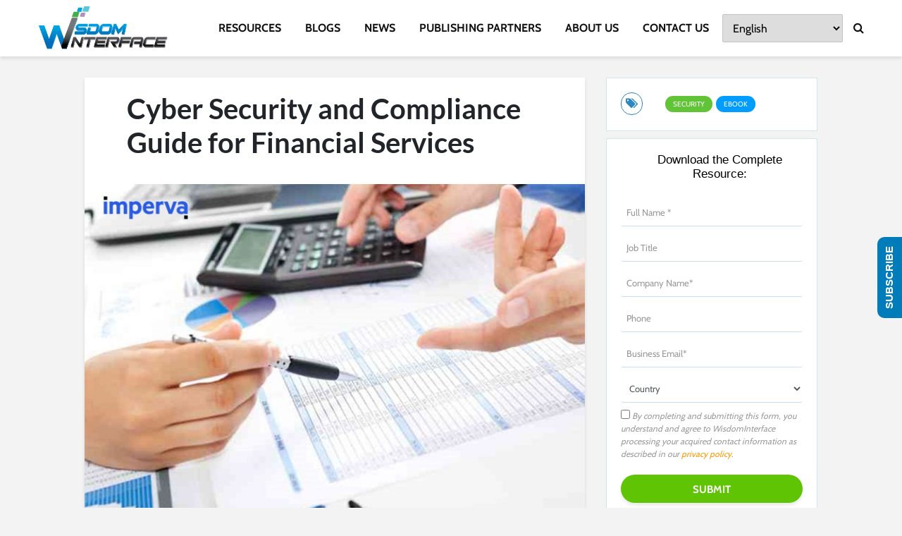

--- FILE ---
content_type: text/html; charset=UTF-8
request_url: https://www.wisdominterface.com/cyber-security-and-compliance-guide-for-financial-services-2/
body_size: 39574
content:
<!DOCTYPE html>
<html lang="en-US" class="no-js">
<head>
	<meta charset="UTF-8">
	<meta name="viewport" content="width=device-width,initial-scale=1.0">
		<meta name='robots' content='noindex, follow' />
<script id="cookieyes" type="28eadcab9aa343106d860bf4-text/javascript" src="https://cdn-cookieyes.com/client_data/56356bf229bcfdcee8e36d75/script.js"></script>
	<!-- This site is optimized with the Yoast SEO plugin v26.7 - https://yoast.com/wordpress/plugins/seo/ -->
	<title>Cyber Security and Compliance Guide for Financial Services - WisdomInterface</title>
	<meta property="og:locale" content="en_US" />
	<meta property="og:type" content="article" />
	<meta property="og:title" content="Cyber Security and Compliance Guide for Financial Services - WisdomInterface" />
	<meta property="og:description" content="The financial services industry is a high-value target for cyber criminals, and securing sensitive data, such as customer transactions, account information, private personal data, is a significant challenge. In addition, online banking applications, multi-channel customer services are critical for revenue growth. Yet they also expand the attack surface, giving cyber criminals additional avenues to steal [&hellip;]" />
	<meta property="og:url" content="https://www.wisdominterface.com/cyber-security-and-compliance-guide-for-financial-services-2/" />
	<meta property="og:site_name" content="WisdomInterface" />
	<meta property="article:published_time" content="2020-05-22T16:34:46+00:00" />
	<meta property="article:modified_time" content="2020-05-22T16:37:11+00:00" />
	<meta property="og:image" content="https://www.wisdominterface.com/wp-content/uploads/2020/05/Cyber-security-LP-740x493-1.jpg" />
	<meta property="og:image:width" content="740" />
	<meta property="og:image:height" content="493" />
	<meta property="og:image:type" content="image/jpeg" />
	<meta name="author" content="author" />
	<meta name="twitter:card" content="summary_large_image" />
	<meta name="twitter:label1" content="Written by" />
	<meta name="twitter:data1" content="author" />
	<script type="application/ld+json" class="yoast-schema-graph">{"@context":"https://schema.org","@graph":[{"@type":"Article","@id":"https://www.wisdominterface.com/cyber-security-and-compliance-guide-for-financial-services-2/#article","isPartOf":{"@id":"https://www.wisdominterface.com/cyber-security-and-compliance-guide-for-financial-services-2/"},"author":{"name":"author","@id":"https://www.wisdominterface.com/#/schema/person/29f3e2262d7bfa3ad81383fbad136d2c"},"headline":"Cyber Security and Compliance Guide for Financial Services","datePublished":"2020-05-22T16:34:46+00:00","dateModified":"2020-05-22T16:37:11+00:00","mainEntityOfPage":{"@id":"https://www.wisdominterface.com/cyber-security-and-compliance-guide-for-financial-services-2/"},"wordCount":101,"image":{"@id":"https://www.wisdominterface.com/cyber-security-and-compliance-guide-for-financial-services-2/#primaryimage"},"thumbnailUrl":"https://www.wisdominterface.com/wp-content/uploads/2020/05/Cyber-security-LP-740x493-1.jpg","keywords":["Imperva"],"articleSection":["Security","eBook"],"inLanguage":"en-US"},{"@type":"WebPage","@id":"https://www.wisdominterface.com/cyber-security-and-compliance-guide-for-financial-services-2/","url":"https://www.wisdominterface.com/cyber-security-and-compliance-guide-for-financial-services-2/","name":"Cyber Security and Compliance Guide for Financial Services - WisdomInterface","isPartOf":{"@id":"https://www.wisdominterface.com/#website"},"primaryImageOfPage":{"@id":"https://www.wisdominterface.com/cyber-security-and-compliance-guide-for-financial-services-2/#primaryimage"},"image":{"@id":"https://www.wisdominterface.com/cyber-security-and-compliance-guide-for-financial-services-2/#primaryimage"},"thumbnailUrl":"https://www.wisdominterface.com/wp-content/uploads/2020/05/Cyber-security-LP-740x493-1.jpg","datePublished":"2020-05-22T16:34:46+00:00","dateModified":"2020-05-22T16:37:11+00:00","author":{"@id":"https://www.wisdominterface.com/#/schema/person/29f3e2262d7bfa3ad81383fbad136d2c"},"breadcrumb":{"@id":"https://www.wisdominterface.com/cyber-security-and-compliance-guide-for-financial-services-2/#breadcrumb"},"inLanguage":"en-US","potentialAction":[{"@type":"ReadAction","target":["https://www.wisdominterface.com/cyber-security-and-compliance-guide-for-financial-services-2/"]}]},{"@type":"ImageObject","inLanguage":"en-US","@id":"https://www.wisdominterface.com/cyber-security-and-compliance-guide-for-financial-services-2/#primaryimage","url":"https://www.wisdominterface.com/wp-content/uploads/2020/05/Cyber-security-LP-740x493-1.jpg","contentUrl":"https://www.wisdominterface.com/wp-content/uploads/2020/05/Cyber-security-LP-740x493-1.jpg","width":740,"height":493},{"@type":"BreadcrumbList","@id":"https://www.wisdominterface.com/cyber-security-and-compliance-guide-for-financial-services-2/#breadcrumb","itemListElement":[{"@type":"ListItem","position":1,"name":"Home","item":"https://www.wisdominterface.com/"},{"@type":"ListItem","position":2,"name":"Category Modules","item":"https://www.wisdominterface.com/category-modules/"},{"@type":"ListItem","position":3,"name":"Cyber Security and Compliance Guide for Financial Services"}]},{"@type":"WebSite","@id":"https://www.wisdominterface.com/#website","url":"https://www.wisdominterface.com/","name":"WisdomInterface","description":"","potentialAction":[{"@type":"SearchAction","target":{"@type":"EntryPoint","urlTemplate":"https://www.wisdominterface.com/?s={search_term_string}"},"query-input":{"@type":"PropertyValueSpecification","valueRequired":true,"valueName":"search_term_string"}}],"inLanguage":"en-US"},{"@type":"Person","@id":"https://www.wisdominterface.com/#/schema/person/29f3e2262d7bfa3ad81383fbad136d2c","name":"author","image":{"@type":"ImageObject","inLanguage":"en-US","@id":"https://www.wisdominterface.com/#/schema/person/image/","url":"https://secure.gravatar.com/avatar/765d226fc1211fb691137c24d9b5972d7e2823eac8751bc2137077010546e328?s=96&d=mm&r=g","contentUrl":"https://secure.gravatar.com/avatar/765d226fc1211fb691137c24d9b5972d7e2823eac8751bc2137077010546e328?s=96&d=mm&r=g","caption":"author"}}]}</script>
	<!-- / Yoast SEO plugin. -->


<link rel='dns-prefetch' href='//www.wisdominterface.com' />
<link rel='dns-prefetch' href='//fonts.googleapis.com' />
<link rel="alternate" type="application/rss+xml" title="WisdomInterface &raquo; Feed" href="https://www.wisdominterface.com/feed/" />
<link rel="alternate" type="application/rss+xml" title="WisdomInterface &raquo; Comments Feed" href="https://www.wisdominterface.com/comments/feed/" />
<link rel="alternate" title="oEmbed (JSON)" type="application/json+oembed" href="https://www.wisdominterface.com/wp-json/oembed/1.0/embed?url=https%3A%2F%2Fwww.wisdominterface.com%2Fcyber-security-and-compliance-guide-for-financial-services-2%2F" />
<link rel="alternate" title="oEmbed (XML)" type="text/xml+oembed" href="https://www.wisdominterface.com/wp-json/oembed/1.0/embed?url=https%3A%2F%2Fwww.wisdominterface.com%2Fcyber-security-and-compliance-guide-for-financial-services-2%2F&#038;format=xml" />
<style id='wp-img-auto-sizes-contain-inline-css' type='text/css'>
img:is([sizes=auto i],[sizes^="auto," i]){contain-intrinsic-size:3000px 1500px}
/*# sourceURL=wp-img-auto-sizes-contain-inline-css */
</style>
<style id='cf-frontend-style-inline-css' type='text/css'>
@font-face {
	font-family: 'Helvetica Neue';
	font-style: normal;
	font-weight: 400;
	src: url('https://www.wisdominterface.com/wp-content/uploads/2025/12/HelveticaNeueRoman.otf') format('OpenType');
}
@font-face {
	font-family: 'Montserrat Bold';
	font-style: normal;
	font-weight: 400;
	src: url('https://www.wisdominterface.com/wp-content/uploads/2025/08/Montserrat-Bold-1.ttf') format('truetype');
}
@font-face {
	font-family: 'Roboto Bold';
	font-style: normal;
	font-weight: 400;
	src: url('https://www.wisdominterface.com/wp-content/uploads/2025/04/Roboto-Bold.ttf') format('truetype');
}
@font-face {
	font-family: 'Roboto';
	font-style: normal;
	font-weight: 400;
	src: url('https://www.wisdominterface.com/wp-content/uploads/2025/04/Roboto-Regular.ttf') format('truetype');
}
@font-face {
	font-family: 'Encode Sans';
	font-style: normal;
	font-weight: 400;
	src: url('https://www.wisdominterface.com/wp-content/uploads/2025/04/EncodeSans-Regular.ttf') format('truetype');
}
@font-face {
	font-family: 'Gotham Book';
	font-style: normal;
	font-weight: 400;
	src: url('https://www.wisdominterface.com/wp-content/uploads/2025/03/GothamBook.ttf') format('truetype');
}
@font-face {
	font-family: 'Gotham Light';
	font-style: normal;
	font-weight: 400;
	src: url('https://www.wisdominterface.com/wp-content/uploads/2025/03/GothamLight.ttf') format('truetype');
}
@font-face {
	font-family: 'Poppins Light';
	font-style: normal;
	font-weight: 400;
	src: url('https://www.wisdominterface.com/wp-content/uploads/2025/02/Poppins-Light.ttf') format('truetype');
}
@font-face {
	font-family: 'Calibri';
	font-weight: 400;
	font-fallback: Segoe UI;
	src: url('https://www.wisdominterface.com/wp-content/uploads/2024/09/calibri.ttf') format('truetype');
}
@font-face {
	font-family: 'Samsung One 700';
	font-weight: 400;
	src: url('https://www.wisdominterface.com/wp-content/uploads/2024/06/SamsungOne-700_v1.0.woff2') format('woff2');
}
@font-face {
	font-family: 'Samsung One 400';
	font-weight: 400;
	src: url('https://www.wisdominterface.com/wp-content/uploads/2024/06/SamsungOne-400_v1.0.ttf') format('truetype');
}
@font-face {
	font-family: 'Samsung Sharp Sans bold';
	font-weight: 400;
	src: url('https://www.wisdominterface.com/wp-content/uploads/2024/06/SamsungSharpSans-Bold.woff2') format('woff2');
}
@font-face {
	font-family: 'Segoe UI';
	font-weight: 400;
	src: url('https://www.wisdominterface.com/wp-content/uploads/2024/02/Segoe-UI.woff') format('woff');
}
@font-face {
	font-family: 'Proxima Nova';
	font-weight: 400;
	src: url('https://www.wisdominterface.com/wp-content/uploads/2024/01/Proxima-Nova-Regular.otf') format('OpenType');
}
@font-face {
	font-family: 'Helvetica Neue W1G';
	font-weight: 400;
	src: url('https://www.wisdominterface.com/wp-content/uploads/2024/01/HelveticaNeueLTW1GRoman.otf') format('OpenType');
}
@font-face {
	font-family: 'Montserrat';
	font-weight: 400;
	src: url('https://www.wisdominterface.com/wp-content/uploads/2023/12/Montserrat-Regular.ttf') format('truetype');
}
@font-face {
	font-family: 'Manrope';
	font-weight: 400;
	src: url('https://www.wisdominterface.com/wp-content/uploads/2023/10/manrope-regular-webfont.woff2') format('woff2');
}
@font-face {
	font-family: 'Manrope';
	font-weight: 400;
	src: url('https://www.wisdominterface.com/wp-content/uploads/2023/10/manrope-regular-webfont-1.woff') format('woff');
}
@font-face {
	font-family: 'Metropolis';
	font-weight: 400;
	src: url('https://www.wisdominterface.com/wp-content/uploads/2023/09/metropolis.regular.otf') format('OpenType');
}
@font-face {
	font-family: 'Inter';
	font-weight: 400;
	src: url('https://www.wisdominterface.com/wp-content/uploads/2023/09/Inter-VariableFont_slntwght.ttf') format('truetype');
}
@font-face {
	font-family: 'Adobe Clean';
	font-weight: 400;
	src: url('https://www.wisdominterface.com/wp-content/uploads/2023/07/adobecleanregular-webfont.woff') format('woff');
}
@font-face {
	font-family: 'Adobe Clean';
	font-weight: 400;
	src: url('https://www.wisdominterface.com/wp-content/uploads/2023/07/adobecleanregular-webfont.woff2') format('woff2');
}
@font-face {
	font-family: 'adobe-clean';
	font-weight: 400;
	src: url('https://www.wisdominterface.com/wp-content/uploads/2023/07/adobecleanregular-webfont.woff') format('woff');
}
@font-face {
	font-family: 'adobe-clean';
	font-weight: 400;
	src: url('https://www.wisdominterface.com/wp-content/uploads/2023/07/adobecleanregular-webfont.woff2') format('woff2');
}
/*# sourceURL=cf-frontend-style-inline-css */
</style>
<style id='wp-emoji-styles-inline-css' type='text/css'>

	img.wp-smiley, img.emoji {
		display: inline !important;
		border: none !important;
		box-shadow: none !important;
		height: 1em !important;
		width: 1em !important;
		margin: 0 0.07em !important;
		vertical-align: -0.1em !important;
		background: none !important;
		padding: 0 !important;
	}
/*# sourceURL=wp-emoji-styles-inline-css */
</style>
<style id='wp-block-library-inline-css' type='text/css'>
:root{--wp-block-synced-color:#7a00df;--wp-block-synced-color--rgb:122,0,223;--wp-bound-block-color:var(--wp-block-synced-color);--wp-editor-canvas-background:#ddd;--wp-admin-theme-color:#007cba;--wp-admin-theme-color--rgb:0,124,186;--wp-admin-theme-color-darker-10:#006ba1;--wp-admin-theme-color-darker-10--rgb:0,107,160.5;--wp-admin-theme-color-darker-20:#005a87;--wp-admin-theme-color-darker-20--rgb:0,90,135;--wp-admin-border-width-focus:2px}@media (min-resolution:192dpi){:root{--wp-admin-border-width-focus:1.5px}}.wp-element-button{cursor:pointer}:root .has-very-light-gray-background-color{background-color:#eee}:root .has-very-dark-gray-background-color{background-color:#313131}:root .has-very-light-gray-color{color:#eee}:root .has-very-dark-gray-color{color:#313131}:root .has-vivid-green-cyan-to-vivid-cyan-blue-gradient-background{background:linear-gradient(135deg,#00d084,#0693e3)}:root .has-purple-crush-gradient-background{background:linear-gradient(135deg,#34e2e4,#4721fb 50%,#ab1dfe)}:root .has-hazy-dawn-gradient-background{background:linear-gradient(135deg,#faaca8,#dad0ec)}:root .has-subdued-olive-gradient-background{background:linear-gradient(135deg,#fafae1,#67a671)}:root .has-atomic-cream-gradient-background{background:linear-gradient(135deg,#fdd79a,#004a59)}:root .has-nightshade-gradient-background{background:linear-gradient(135deg,#330968,#31cdcf)}:root .has-midnight-gradient-background{background:linear-gradient(135deg,#020381,#2874fc)}:root{--wp--preset--font-size--normal:16px;--wp--preset--font-size--huge:42px}.has-regular-font-size{font-size:1em}.has-larger-font-size{font-size:2.625em}.has-normal-font-size{font-size:var(--wp--preset--font-size--normal)}.has-huge-font-size{font-size:var(--wp--preset--font-size--huge)}.has-text-align-center{text-align:center}.has-text-align-left{text-align:left}.has-text-align-right{text-align:right}.has-fit-text{white-space:nowrap!important}#end-resizable-editor-section{display:none}.aligncenter{clear:both}.items-justified-left{justify-content:flex-start}.items-justified-center{justify-content:center}.items-justified-right{justify-content:flex-end}.items-justified-space-between{justify-content:space-between}.screen-reader-text{border:0;clip-path:inset(50%);height:1px;margin:-1px;overflow:hidden;padding:0;position:absolute;width:1px;word-wrap:normal!important}.screen-reader-text:focus{background-color:#ddd;clip-path:none;color:#444;display:block;font-size:1em;height:auto;left:5px;line-height:normal;padding:15px 23px 14px;text-decoration:none;top:5px;width:auto;z-index:100000}html :where(.has-border-color){border-style:solid}html :where([style*=border-top-color]){border-top-style:solid}html :where([style*=border-right-color]){border-right-style:solid}html :where([style*=border-bottom-color]){border-bottom-style:solid}html :where([style*=border-left-color]){border-left-style:solid}html :where([style*=border-width]){border-style:solid}html :where([style*=border-top-width]){border-top-style:solid}html :where([style*=border-right-width]){border-right-style:solid}html :where([style*=border-bottom-width]){border-bottom-style:solid}html :where([style*=border-left-width]){border-left-style:solid}html :where(img[class*=wp-image-]){height:auto;max-width:100%}:where(figure){margin:0 0 1em}html :where(.is-position-sticky){--wp-admin--admin-bar--position-offset:var(--wp-admin--admin-bar--height,0px)}@media screen and (max-width:600px){html :where(.is-position-sticky){--wp-admin--admin-bar--position-offset:0px}}

/*# sourceURL=wp-block-library-inline-css */
</style><style id='global-styles-inline-css' type='text/css'>
:root{--wp--preset--aspect-ratio--square: 1;--wp--preset--aspect-ratio--4-3: 4/3;--wp--preset--aspect-ratio--3-4: 3/4;--wp--preset--aspect-ratio--3-2: 3/2;--wp--preset--aspect-ratio--2-3: 2/3;--wp--preset--aspect-ratio--16-9: 16/9;--wp--preset--aspect-ratio--9-16: 9/16;--wp--preset--color--black: #000000;--wp--preset--color--cyan-bluish-gray: #abb8c3;--wp--preset--color--white: #ffffff;--wp--preset--color--pale-pink: #f78da7;--wp--preset--color--vivid-red: #cf2e2e;--wp--preset--color--luminous-vivid-orange: #ff6900;--wp--preset--color--luminous-vivid-amber: #fcb900;--wp--preset--color--light-green-cyan: #7bdcb5;--wp--preset--color--vivid-green-cyan: #00d084;--wp--preset--color--pale-cyan-blue: #8ed1fc;--wp--preset--color--vivid-cyan-blue: #0693e3;--wp--preset--color--vivid-purple: #9b51e0;--wp--preset--color--gridlove-acc: #009cff;--wp--preset--color--gridlove-meta: #818181;--wp--preset--color--gridlove-txt: #5e5e5e;--wp--preset--color--gridlove-bg: #ffffff;--wp--preset--color--gridlove-highlight-acc: #b5e1ff;--wp--preset--color--gridlove-highlight-txt: #ffffff;--wp--preset--color--gridlove-highlight-bg: #083b5c;--wp--preset--color--gridlove-cat-151: #1c34ed;--wp--preset--color--gridlove-cat-153: #009cff;--wp--preset--color--gridlove-cat-154: #009cff;--wp--preset--color--gridlove-cat-155: #009cff;--wp--preset--color--gridlove-cat-156: #009cff;--wp--preset--color--gridlove-cat-157: #009cff;--wp--preset--color--gridlove-cat-158: #009cff;--wp--preset--color--gridlove-cat-160: #f99500;--wp--preset--color--gridlove-cat-161: #009cff;--wp--preset--color--gridlove-cat-162: #009cff;--wp--preset--color--gridlove-cat-163: #009cff;--wp--preset--color--gridlove-cat-165: #009cff;--wp--preset--color--gridlove-cat-166: #009cff;--wp--preset--color--gridlove-cat-167: #009cff;--wp--preset--color--gridlove-cat-168: #8c46f4;--wp--preset--color--gridlove-cat-169: #61c436;--wp--preset--color--gridlove-cat-170: #009cff;--wp--preset--color--gridlove-cat-171: #009cff;--wp--preset--color--gridlove-cat-172: #009cff;--wp--preset--color--gridlove-cat-173: #009cff;--wp--preset--color--gridlove-cat-174: #009cff;--wp--preset--color--gridlove-cat-175: #009cff;--wp--preset--color--gridlove-cat-176: #009cff;--wp--preset--color--gridlove-cat-177: #009cff;--wp--preset--color--gridlove-cat-178: #009cff;--wp--preset--color--gridlove-cat-179: #009cff;--wp--preset--color--gridlove-cat-180: #ddb880;--wp--preset--color--gridlove-cat-181: #009cff;--wp--preset--color--gridlove-cat-183: #009cff;--wp--preset--color--gridlove-cat-184: #00d3be;--wp--preset--color--gridlove-cat-185: #ccb400;--wp--preset--color--gridlove-cat-186: #009cff;--wp--preset--color--gridlove-cat-187: #009cff;--wp--preset--color--gridlove-cat-188: #009cff;--wp--preset--color--gridlove-cat-189: #009cff;--wp--preset--color--gridlove-cat-190: #009cff;--wp--preset--color--gridlove-cat-191: #009cff;--wp--preset--color--gridlove-cat-193: #009cff;--wp--preset--color--gridlove-cat-195: #009cff;--wp--preset--color--gridlove-cat-196: #009cff;--wp--preset--color--gridlove-cat-199: #009cff;--wp--preset--color--gridlove-cat-202: #009cff;--wp--preset--color--gridlove-cat-210: #009cff;--wp--preset--color--gridlove-cat-211: #009cff;--wp--preset--color--gridlove-cat-212: #009cff;--wp--preset--color--gridlove-cat-213: #009cff;--wp--preset--color--gridlove-cat-214: #009cff;--wp--preset--color--gridlove-cat-215: #009cff;--wp--preset--color--gridlove-cat-216: #d62062;--wp--preset--color--gridlove-cat-217: #009cff;--wp--preset--color--gridlove-cat-218: #009cff;--wp--preset--color--gridlove-cat-219: #009cff;--wp--preset--color--gridlove-cat-220: #009cff;--wp--preset--color--gridlove-cat-221: #009cff;--wp--preset--color--gridlove-cat-222: #009cff;--wp--preset--color--gridlove-cat-223: #01626d;--wp--preset--color--gridlove-cat-224: #009cff;--wp--preset--color--gridlove-cat-225: #009cff;--wp--preset--color--gridlove-cat-227: #009cff;--wp--preset--color--gridlove-cat-228: #009cff;--wp--preset--color--gridlove-cat-229: #009cff;--wp--preset--color--gridlove-cat-230: #009cff;--wp--preset--gradient--vivid-cyan-blue-to-vivid-purple: linear-gradient(135deg,rgb(6,147,227) 0%,rgb(155,81,224) 100%);--wp--preset--gradient--light-green-cyan-to-vivid-green-cyan: linear-gradient(135deg,rgb(122,220,180) 0%,rgb(0,208,130) 100%);--wp--preset--gradient--luminous-vivid-amber-to-luminous-vivid-orange: linear-gradient(135deg,rgb(252,185,0) 0%,rgb(255,105,0) 100%);--wp--preset--gradient--luminous-vivid-orange-to-vivid-red: linear-gradient(135deg,rgb(255,105,0) 0%,rgb(207,46,46) 100%);--wp--preset--gradient--very-light-gray-to-cyan-bluish-gray: linear-gradient(135deg,rgb(238,238,238) 0%,rgb(169,184,195) 100%);--wp--preset--gradient--cool-to-warm-spectrum: linear-gradient(135deg,rgb(74,234,220) 0%,rgb(151,120,209) 20%,rgb(207,42,186) 40%,rgb(238,44,130) 60%,rgb(251,105,98) 80%,rgb(254,248,76) 100%);--wp--preset--gradient--blush-light-purple: linear-gradient(135deg,rgb(255,206,236) 0%,rgb(152,150,240) 100%);--wp--preset--gradient--blush-bordeaux: linear-gradient(135deg,rgb(254,205,165) 0%,rgb(254,45,45) 50%,rgb(107,0,62) 100%);--wp--preset--gradient--luminous-dusk: linear-gradient(135deg,rgb(255,203,112) 0%,rgb(199,81,192) 50%,rgb(65,88,208) 100%);--wp--preset--gradient--pale-ocean: linear-gradient(135deg,rgb(255,245,203) 0%,rgb(182,227,212) 50%,rgb(51,167,181) 100%);--wp--preset--gradient--electric-grass: linear-gradient(135deg,rgb(202,248,128) 0%,rgb(113,206,126) 100%);--wp--preset--gradient--midnight: linear-gradient(135deg,rgb(2,3,129) 0%,rgb(40,116,252) 100%);--wp--preset--font-size--small: 12.8px;--wp--preset--font-size--medium: 20px;--wp--preset--font-size--large: 20.8px;--wp--preset--font-size--x-large: 42px;--wp--preset--font-size--normal: 16px;--wp--preset--font-size--huge: 27.2px;--wp--preset--spacing--20: 0.44rem;--wp--preset--spacing--30: 0.67rem;--wp--preset--spacing--40: 1rem;--wp--preset--spacing--50: 1.5rem;--wp--preset--spacing--60: 2.25rem;--wp--preset--spacing--70: 3.38rem;--wp--preset--spacing--80: 5.06rem;--wp--preset--shadow--natural: 6px 6px 9px rgba(0, 0, 0, 0.2);--wp--preset--shadow--deep: 12px 12px 50px rgba(0, 0, 0, 0.4);--wp--preset--shadow--sharp: 6px 6px 0px rgba(0, 0, 0, 0.2);--wp--preset--shadow--outlined: 6px 6px 0px -3px rgb(255, 255, 255), 6px 6px rgb(0, 0, 0);--wp--preset--shadow--crisp: 6px 6px 0px rgb(0, 0, 0);}:where(.is-layout-flex){gap: 0.5em;}:where(.is-layout-grid){gap: 0.5em;}body .is-layout-flex{display: flex;}.is-layout-flex{flex-wrap: wrap;align-items: center;}.is-layout-flex > :is(*, div){margin: 0;}body .is-layout-grid{display: grid;}.is-layout-grid > :is(*, div){margin: 0;}:where(.wp-block-columns.is-layout-flex){gap: 2em;}:where(.wp-block-columns.is-layout-grid){gap: 2em;}:where(.wp-block-post-template.is-layout-flex){gap: 1.25em;}:where(.wp-block-post-template.is-layout-grid){gap: 1.25em;}.has-black-color{color: var(--wp--preset--color--black) !important;}.has-cyan-bluish-gray-color{color: var(--wp--preset--color--cyan-bluish-gray) !important;}.has-white-color{color: var(--wp--preset--color--white) !important;}.has-pale-pink-color{color: var(--wp--preset--color--pale-pink) !important;}.has-vivid-red-color{color: var(--wp--preset--color--vivid-red) !important;}.has-luminous-vivid-orange-color{color: var(--wp--preset--color--luminous-vivid-orange) !important;}.has-luminous-vivid-amber-color{color: var(--wp--preset--color--luminous-vivid-amber) !important;}.has-light-green-cyan-color{color: var(--wp--preset--color--light-green-cyan) !important;}.has-vivid-green-cyan-color{color: var(--wp--preset--color--vivid-green-cyan) !important;}.has-pale-cyan-blue-color{color: var(--wp--preset--color--pale-cyan-blue) !important;}.has-vivid-cyan-blue-color{color: var(--wp--preset--color--vivid-cyan-blue) !important;}.has-vivid-purple-color{color: var(--wp--preset--color--vivid-purple) !important;}.has-black-background-color{background-color: var(--wp--preset--color--black) !important;}.has-cyan-bluish-gray-background-color{background-color: var(--wp--preset--color--cyan-bluish-gray) !important;}.has-white-background-color{background-color: var(--wp--preset--color--white) !important;}.has-pale-pink-background-color{background-color: var(--wp--preset--color--pale-pink) !important;}.has-vivid-red-background-color{background-color: var(--wp--preset--color--vivid-red) !important;}.has-luminous-vivid-orange-background-color{background-color: var(--wp--preset--color--luminous-vivid-orange) !important;}.has-luminous-vivid-amber-background-color{background-color: var(--wp--preset--color--luminous-vivid-amber) !important;}.has-light-green-cyan-background-color{background-color: var(--wp--preset--color--light-green-cyan) !important;}.has-vivid-green-cyan-background-color{background-color: var(--wp--preset--color--vivid-green-cyan) !important;}.has-pale-cyan-blue-background-color{background-color: var(--wp--preset--color--pale-cyan-blue) !important;}.has-vivid-cyan-blue-background-color{background-color: var(--wp--preset--color--vivid-cyan-blue) !important;}.has-vivid-purple-background-color{background-color: var(--wp--preset--color--vivid-purple) !important;}.has-black-border-color{border-color: var(--wp--preset--color--black) !important;}.has-cyan-bluish-gray-border-color{border-color: var(--wp--preset--color--cyan-bluish-gray) !important;}.has-white-border-color{border-color: var(--wp--preset--color--white) !important;}.has-pale-pink-border-color{border-color: var(--wp--preset--color--pale-pink) !important;}.has-vivid-red-border-color{border-color: var(--wp--preset--color--vivid-red) !important;}.has-luminous-vivid-orange-border-color{border-color: var(--wp--preset--color--luminous-vivid-orange) !important;}.has-luminous-vivid-amber-border-color{border-color: var(--wp--preset--color--luminous-vivid-amber) !important;}.has-light-green-cyan-border-color{border-color: var(--wp--preset--color--light-green-cyan) !important;}.has-vivid-green-cyan-border-color{border-color: var(--wp--preset--color--vivid-green-cyan) !important;}.has-pale-cyan-blue-border-color{border-color: var(--wp--preset--color--pale-cyan-blue) !important;}.has-vivid-cyan-blue-border-color{border-color: var(--wp--preset--color--vivid-cyan-blue) !important;}.has-vivid-purple-border-color{border-color: var(--wp--preset--color--vivid-purple) !important;}.has-vivid-cyan-blue-to-vivid-purple-gradient-background{background: var(--wp--preset--gradient--vivid-cyan-blue-to-vivid-purple) !important;}.has-light-green-cyan-to-vivid-green-cyan-gradient-background{background: var(--wp--preset--gradient--light-green-cyan-to-vivid-green-cyan) !important;}.has-luminous-vivid-amber-to-luminous-vivid-orange-gradient-background{background: var(--wp--preset--gradient--luminous-vivid-amber-to-luminous-vivid-orange) !important;}.has-luminous-vivid-orange-to-vivid-red-gradient-background{background: var(--wp--preset--gradient--luminous-vivid-orange-to-vivid-red) !important;}.has-very-light-gray-to-cyan-bluish-gray-gradient-background{background: var(--wp--preset--gradient--very-light-gray-to-cyan-bluish-gray) !important;}.has-cool-to-warm-spectrum-gradient-background{background: var(--wp--preset--gradient--cool-to-warm-spectrum) !important;}.has-blush-light-purple-gradient-background{background: var(--wp--preset--gradient--blush-light-purple) !important;}.has-blush-bordeaux-gradient-background{background: var(--wp--preset--gradient--blush-bordeaux) !important;}.has-luminous-dusk-gradient-background{background: var(--wp--preset--gradient--luminous-dusk) !important;}.has-pale-ocean-gradient-background{background: var(--wp--preset--gradient--pale-ocean) !important;}.has-electric-grass-gradient-background{background: var(--wp--preset--gradient--electric-grass) !important;}.has-midnight-gradient-background{background: var(--wp--preset--gradient--midnight) !important;}.has-small-font-size{font-size: var(--wp--preset--font-size--small) !important;}.has-medium-font-size{font-size: var(--wp--preset--font-size--medium) !important;}.has-large-font-size{font-size: var(--wp--preset--font-size--large) !important;}.has-x-large-font-size{font-size: var(--wp--preset--font-size--x-large) !important;}
/*# sourceURL=global-styles-inline-css */
</style>

<style id='classic-theme-styles-inline-css' type='text/css'>
/*! This file is auto-generated */
.wp-block-button__link{color:#fff;background-color:#32373c;border-radius:9999px;box-shadow:none;text-decoration:none;padding:calc(.667em + 2px) calc(1.333em + 2px);font-size:1.125em}.wp-block-file__button{background:#32373c;color:#fff;text-decoration:none}
/*# sourceURL=/wp-includes/css/classic-themes.min.css */
</style>
<link rel='stylesheet' id='contact-form-7-css' href='https://www.wisdominterface.com/wp-content/plugins/contact-form-7/includes/css/styles.css?ver=6.1.4' type='text/css' media='all' />
<link rel='stylesheet' id='mks_shortcodes_simple_line_icons-css' href='https://www.wisdominterface.com/wp-content/plugins/meks-flexible-shortcodes/css/simple-line/simple-line-icons.css?ver=1.3.8' type='text/css' media='screen' />
<link rel='stylesheet' id='mks_shortcodes_css-css' href='https://www.wisdominterface.com/wp-content/plugins/meks-flexible-shortcodes/css/style.css?ver=1.3.8' type='text/css' media='screen' />
<style id='wp-block-paragraph-inline-css' type='text/css'>
.is-small-text{font-size:.875em}.is-regular-text{font-size:1em}.is-large-text{font-size:2.25em}.is-larger-text{font-size:3em}.has-drop-cap:not(:focus):first-letter{float:left;font-size:8.4em;font-style:normal;font-weight:100;line-height:.68;margin:.05em .1em 0 0;text-transform:uppercase}body.rtl .has-drop-cap:not(:focus):first-letter{float:none;margin-left:.1em}p.has-drop-cap.has-background{overflow:hidden}:root :where(p.has-background){padding:1.25em 2.375em}:where(p.has-text-color:not(.has-link-color)) a{color:inherit}p.has-text-align-left[style*="writing-mode:vertical-lr"],p.has-text-align-right[style*="writing-mode:vertical-rl"]{rotate:180deg}
/*# sourceURL=https://www.wisdominterface.com/wp-includes/blocks/paragraph/style.min.css */
</style>
<link rel='stylesheet' id='theme.css-css' href='https://www.wisdominterface.com/wp-content/plugins/popup-builder/public/css/theme.css?ver=4.4.2' type='text/css' media='all' />
<style type="text/css">@font-face {font-family:Cabin;font-style:normal;font-weight:400;src:url(/cf-fonts/s/cabin/5.0.16/latin/400/normal.woff2);unicode-range:U+0000-00FF,U+0131,U+0152-0153,U+02BB-02BC,U+02C6,U+02DA,U+02DC,U+0304,U+0308,U+0329,U+2000-206F,U+2074,U+20AC,U+2122,U+2191,U+2193,U+2212,U+2215,U+FEFF,U+FFFD;font-display:swap;}@font-face {font-family:Cabin;font-style:normal;font-weight:400;src:url(/cf-fonts/s/cabin/5.0.16/latin-ext/400/normal.woff2);unicode-range:U+0100-02AF,U+0304,U+0308,U+0329,U+1E00-1E9F,U+1EF2-1EFF,U+2020,U+20A0-20AB,U+20AD-20CF,U+2113,U+2C60-2C7F,U+A720-A7FF;font-display:swap;}@font-face {font-family:Cabin;font-style:normal;font-weight:400;src:url(/cf-fonts/s/cabin/5.0.16/vietnamese/400/normal.woff2);unicode-range:U+0102-0103,U+0110-0111,U+0128-0129,U+0168-0169,U+01A0-01A1,U+01AF-01B0,U+0300-0301,U+0303-0304,U+0308-0309,U+0323,U+0329,U+1EA0-1EF9,U+20AB;font-display:swap;}@font-face {font-family:Cabin;font-style:normal;font-weight:700;src:url(/cf-fonts/s/cabin/5.0.16/vietnamese/700/normal.woff2);unicode-range:U+0102-0103,U+0110-0111,U+0128-0129,U+0168-0169,U+01A0-01A1,U+01AF-01B0,U+0300-0301,U+0303-0304,U+0308-0309,U+0323,U+0329,U+1EA0-1EF9,U+20AB;font-display:swap;}@font-face {font-family:Cabin;font-style:normal;font-weight:700;src:url(/cf-fonts/s/cabin/5.0.16/latin/700/normal.woff2);unicode-range:U+0000-00FF,U+0131,U+0152-0153,U+02BB-02BC,U+02C6,U+02DA,U+02DC,U+0304,U+0308,U+0329,U+2000-206F,U+2074,U+20AC,U+2122,U+2191,U+2193,U+2212,U+2215,U+FEFF,U+FFFD;font-display:swap;}@font-face {font-family:Cabin;font-style:normal;font-weight:700;src:url(/cf-fonts/s/cabin/5.0.16/latin-ext/700/normal.woff2);unicode-range:U+0100-02AF,U+0304,U+0308,U+0329,U+1E00-1E9F,U+1EF2-1EFF,U+2020,U+20A0-20AB,U+20AD-20CF,U+2113,U+2C60-2C7F,U+A720-A7FF;font-display:swap;}@font-face {font-family:Lato;font-style:normal;font-weight:400;src:url(/cf-fonts/s/lato/5.0.18/latin-ext/400/normal.woff2);unicode-range:U+0100-02AF,U+0304,U+0308,U+0329,U+1E00-1E9F,U+1EF2-1EFF,U+2020,U+20A0-20AB,U+20AD-20CF,U+2113,U+2C60-2C7F,U+A720-A7FF;font-display:swap;}@font-face {font-family:Lato;font-style:normal;font-weight:400;src:url(/cf-fonts/s/lato/5.0.18/latin/400/normal.woff2);unicode-range:U+0000-00FF,U+0131,U+0152-0153,U+02BB-02BC,U+02C6,U+02DA,U+02DC,U+0304,U+0308,U+0329,U+2000-206F,U+2074,U+20AC,U+2122,U+2191,U+2193,U+2212,U+2215,U+FEFF,U+FFFD;font-display:swap;}@font-face {font-family:Lato;font-style:normal;font-weight:700;src:url(/cf-fonts/s/lato/5.0.18/latin/700/normal.woff2);unicode-range:U+0000-00FF,U+0131,U+0152-0153,U+02BB-02BC,U+02C6,U+02DA,U+02DC,U+0304,U+0308,U+0329,U+2000-206F,U+2074,U+20AC,U+2122,U+2191,U+2193,U+2212,U+2215,U+FEFF,U+FFFD;font-display:swap;}@font-face {font-family:Lato;font-style:normal;font-weight:700;src:url(/cf-fonts/s/lato/5.0.18/latin-ext/700/normal.woff2);unicode-range:U+0100-02AF,U+0304,U+0308,U+0329,U+1E00-1E9F,U+1EF2-1EFF,U+2020,U+20A0-20AB,U+20AD-20CF,U+2113,U+2C60-2C7F,U+A720-A7FF;font-display:swap;}</style>
<link rel='stylesheet' id='gridlove-main-css' href='https://www.wisdominterface.com/wp-content/themes/gridlove/assets/css/min.css?ver=2.1.2' type='text/css' media='all' />
<style id='gridlove-main-inline-css' type='text/css'>
body{font-size: 16px;}h1, .h1 {font-size: 40px;}h2, .h2,.col-lg-12 .gridlove-post-b .h3 {font-size: 26px;}h3, .h3 {font-size: 22px;}h4, .h4 {font-size: 20px;}h5, .h5 {font-size: 18px;}h6, .h6 {font-size: 16px;}.widget, .gridlove-header-responsive .sub-menu, .gridlove-site-header .sub-menu{font-size: 14px;}.gridlove-main-navigation {font-size: 16px;}.gridlove-post {font-size: 16px;}body{background-color: #f3f3f3;color: #5e5e5e;font-family: 'Cabin';font-weight: 400;}h1, h2, h3, h4, h5, h6,.h1, .h2, .h3, .h4, .h5, .h6,blockquote,thead td,.comment-author b,q:before,#bbpress-forums .bbp-forum-title, #bbpress-forums .bbp-topic-permalink{color: #111111;font-family: 'Lato';font-weight: 700;}.gridlove-main-nav a,.gridlove-posts-widget a{font-family: 'Cabin';font-weight: 700;}.gridlove-header-top{background-color: #222222;color: #dddddd;}.gridlove-header-top a{color: #dddddd;}.gridlove-header-top a:hover{color: #ffffff;}.gridlove-header-wrapper,.gridlove-header-middle .sub-menu,.gridlove-header-responsive,.gridlove-header-responsive .sub-menu{background-color:#ffffff; }.gridlove-header-middle,.gridlove-header-middle a,.gridlove-header-responsive,.gridlove-header-responsive a{color: #111111;}.gridlove-header-middle a:hover,.gridlove-header-middle .gridlove-sidebar-action:hover,.gridlove-header-middle .gridlove-actions-button > span:hover,.gridlove-header-middle .current_page_item > a,.gridlove-header-middle .current_page_ancestor > a,.gridlove-header-middle .current-menu-item > a,.gridlove-header-middle .current-menu-ancestor > a,.gridlove-header-middle .gridlove-category-menu article:hover a,.gridlove-header-responsive a:hover{color: #009cff;}.gridlove-header-middle .active>span,.gridlove-header-middle .gridlove-main-nav>li.menu-item-has-children:hover>a,.gridlove-header-middle .gridlove-social-icons:hover>span,.gridlove-header-responsive .active>span{background-color: rgba(17,17,17,0.05)}.gridlove-header-middle .gridlove-button-search{background-color: #009cff;}.gridlove-header-middle .gridlove-search-form input{border-color: rgba(17,17,17,0.1)}.gridlove-header-middle .sub-menu,.gridlove-header-responsive .sub-menu{border-top: 1px solid rgba(17,17,17,0.05)}.gridlove-header-middle{height: 80px;}.gridlove-logo{max-height: 80px;}.gridlove-branding-bg{background:#f0233b;}.gridlove-header-responsive .gridlove-actions-button:hover >span{color:#009cff;}.gridlove-sidebar-action .gridlove-bars:before,.gridlove-sidebar-action .gridlove-bars:after{background:#111111;}.gridlove-sidebar-action:hover .gridlove-bars:before,.gridlove-sidebar-action:hover .gridlove-bars:after{background:#009cff;}.gridlove-sidebar-action .gridlove-bars{border-color: #111111;}.gridlove-sidebar-action:hover .gridlove-bars{border-color:#009cff;}.gridlove-header-bottom .sub-menu{ background-color:#ffffff;}.gridlove-header-bottom .sub-menu a{color:#111111;}.gridlove-header-bottom .sub-menu a:hover,.gridlove-header-bottom .gridlove-category-menu article:hover a{color:#009cff;}.gridlove-header-bottom{background-color:#ffffff;}.gridlove-header-bottom,.gridlove-header-bottom a{color: #111111;}.gridlove-header-bottom a:hover,.gridlove-header-bottom .gridlove-sidebar-action:hover,.gridlove-header-bottom .gridlove-actions-button > span:hover,.gridlove-header-bottom .current_page_item > a,.gridlove-header-bottom .current_page_ancestor > a,.gridlove-header-bottom .current-menu-item > a,.gridlove-header-bottom .current-menu-ancestor > a {color: #009cff;}.gridlove-header-bottom .active>span,.gridlove-header-bottom .gridlove-main-nav>li.menu-item-has-children:hover>a,.gridlove-header-bottom .gridlove-social-icons:hover>span{background-color: rgba(17,17,17,0.05)}.gridlove-header-bottom .gridlove-search-form input{border-color: rgba(17,17,17,0.1)}.gridlove-header-bottom,.gridlove-header-bottom .sub-menu{border-top: 1px solid rgba(17,17,17,0.07)}.gridlove-header-bottom .gridlove-button-search{background-color: #009cff;}.gridlove-header-sticky,.gridlove-header-sticky .sub-menu{background-color:#ffffff; }.gridlove-header-sticky,.gridlove-header-sticky a{color: #111111;}.gridlove-header-sticky a:hover,.gridlove-header-sticky .gridlove-sidebar-action:hover,.gridlove-header-sticky .gridlove-actions-button > span:hover,.gridlove-header-sticky .current_page_item > a,.gridlove-header-sticky .current_page_ancestor > a,.gridlove-header-sticky .current-menu-item > a,.gridlove-header-sticky .current-menu-ancestor > a,.gridlove-header-sticky .gridlove-category-menu article:hover a{color: #009cff;}.gridlove-header-sticky .active>span,.gridlove-header-sticky .gridlove-main-nav>li.menu-item-has-children:hover>a,.gridlove-header-sticky .gridlove-social-icons:hover>span{background-color: rgba(17,17,17,0.05)}.gridlove-header-sticky .gridlove-search-form input{border-color: rgba(17,17,17,0.1)}.gridlove-header-sticky .sub-menu{border-top: 1px solid rgba(17,17,17,0.05)}.gridlove-header-sticky .gridlove-button-search{background-color: #009cff;}.gridlove-cover-area,.gridlove-cover{height:500px; }.gridlove-cover-area .gridlove-cover-bg img{width:1500px; }.gridlove-box,#disqus_thread{background: #ffffff;}a{color: #5e5e5e;}.entry-title a{ color: #111111;}a:hover,.comment-reply-link,#cancel-comment-reply-link,.gridlove-box .entry-title a:hover,.gridlove-posts-widget article:hover a{color: #009cff;}.entry-content p a,.widget_text a,.entry-content ul a,.entry-content ol a,.gridlove-text-module-content p a{color: #009cff; border-color: rgba(0,156,255,0.8);}.entry-content p a:hover,.widget_text a:hover,.entry-content ul a:hover,.entry-content ol a:hover,.gridlove-text-module-content p a:hover{border-bottom: 1px solid transparent;}.comment-reply-link:hover,.gallery .gallery-item a:after, .wp-block-gallery .blocks-gallery-item a:after,.wp-block-gallery figure a:after,.entry-content a.gridlove-popup-img {color: #5e5e5e; }.gridlove-post-b .box-col-b:only-child .entry-title a,.gridlove-post-d .entry-overlay:only-child .entry-title a{color: #111111;}.gridlove-post-b .box-col-b:only-child .entry-title a:hover,.gridlove-post-d .entry-overlay:only-child .entry-title a:hover,.gridlove-content .entry-header .gridlove-breadcrumbs a,.gridlove-content .entry-header .gridlove-breadcrumbs a:hover,.module-header .gridlove-breadcrumbs a,.module-header .gridlove-breadcrumbs a:hover { color: #009cff; }.gridlove-post-b .box-col-b:only-child .meta-item,.gridlove-post-b .box-col-b:only-child .entry-meta a,.gridlove-post-b .box-col-b:only-child .entry-meta span,.gridlove-post-d .entry-overlay:only-child .meta-item,.gridlove-post-d .entry-overlay:only-child .entry-meta a,.gridlove-post-d .entry-overlay:only-child .entry-meta span {color: #818181;}.entry-meta .meta-item, .entry-meta a, .entry-meta span,.comment-metadata a{color: #818181;}blockquote{color: rgba(17,17,17,0.8);}blockquote:before{color: rgba(17,17,17,0.15);}.entry-meta a:hover{color: #111111;}.widget_tag_cloud a,.entry-tags a,.entry-content .wp-block-tag-cloud a{ background: rgba(94,94,94,0.1); color: #5e5e5e; }.submit,.gridlove-button,.mks_autor_link_wrap a,.mks_read_more a,input[type="submit"],button[type="submit"],.gridlove-cat, .gridlove-pill,.gridlove-button-search,body div.wpforms-container-full .wpforms-form input[type=submit], body div.wpforms-container-full .wpforms-form button[type=submit], body div.wpforms-container-full .wpforms-form .wpforms-page-button,.add_to_cart_button{color:#FFF;background-color: #009cff;}body div.wpforms-container-full .wpforms-form input[type=submit]:hover, body div.wpforms-container-full .wpforms-form input[type=submit]:focus, body div.wpforms-container-full .wpforms-form input[type=submit]:active, body div.wpforms-container-full .wpforms-form button[type=submit]:hover, body div.wpforms-container-full .wpforms-form button[type=submit]:focus, body div.wpforms-container-full .wpforms-form button[type=submit]:active, body div.wpforms-container-full .wpforms-form .wpforms-page-button:hover, body div.wpforms-container-full .wpforms-form .wpforms-page-button:active, body div.wpforms-container-full .wpforms-form .wpforms-page-button:focus {color:#FFF;background-color: #009cff;}.wp-block-button__link{background-color: #009cff; }.gridlove-button:hover,.add_to_cart_button:hover{color:#FFF;}.gridlove-share a:hover{background:rgba(17, 17, 17, .8);color:#FFF;}.gridlove-pill:hover,.gridlove-author-links a:hover,.entry-category a:hover{background: #111;color: #FFF;}.gridlove-cover-content .entry-category a:hover,.entry-overlay .entry-category a:hover,.gridlove-highlight .entry-category a:hover,.gridlove-box.gridlove-post-d .entry-overlay .entry-category a:hover,.gridlove-post-a .entry-category a:hover,.gridlove-highlight .gridlove-format-icon{background: #FFF;color: #111;}.gridlove-author, .gridlove-prev-next-nav,.comment .comment-respond{border-color: rgba(94,94,94,0.1);}.gridlove-load-more a,.gridlove-pagination .gridlove-next a,.gridlove-pagination .gridlove-prev a,.gridlove-pagination .next,.gridlove-pagination .prev,.gridlove-infinite-scroll a,.double-bounce1, .double-bounce2,.gridlove-link-pages > span,.module-actions ul.page-numbers span.page-numbers{color:#FFF;background-color: #009cff;}.gridlove-pagination .current{background-color:rgba(94,94,94,0.1);}.gridlove-highlight{background: #083b5c;}.gridlove-highlight,.gridlove-highlight h4,.gridlove-highlight a{color: #ffffff;}.gridlove-highlight .entry-meta .meta-item, .gridlove-highlight .entry-meta a, .gridlove-highlight .entry-meta span,.gridlove-highlight p{color: rgba(255,255,255,0.8);}.gridlove-highlight .gridlove-author-links .fa-link,.gridlove-highlight .gridlove_category_widget .gridlove-full-color li a:after{background: #b5e1ff;}.gridlove-highlight .entry-meta a:hover{color: #ffffff;}.gridlove-highlight.gridlove-post-d .entry-image a:after{background-color: rgba(8,59,92,0.7);}.gridlove-highlight.gridlove-post-d:hover .entry-image a:after{background-color: rgba(8,59,92,0.9);}.gridlove-highlight.gridlove-post-a .entry-image:hover>a:after, .gridlove-highlight.gridlove-post-b .entry-image:hover a:after{background-color: rgba(8,59,92,0.2);}.gridlove-highlight .gridlove-slider-controls > div{background-color: rgba(255,255,255,0.1);color: #ffffff; }.gridlove-highlight .gridlove-slider-controls > div:hover{background-color: rgba(255,255,255,0.3);color: #ffffff; }.gridlove-highlight.gridlove-box .entry-title a:hover{color: #b5e1ff;}.gridlove-highlight.widget_meta a, .gridlove-highlight.widget_recent_entries li, .gridlove-highlight.widget_recent_comments li, .gridlove-highlight.widget_nav_menu a, .gridlove-highlight.widget_archive li, .gridlove-highlight.widget_pages a{border-color: rgba(255,255,255,0.1);}.gridlove-cover-content .entry-meta .meta-item, .gridlove-cover-content .entry-meta a, .gridlove-cover-content .entry-meta span,.gridlove-cover-area .gridlove-breadcrumbs,.gridlove-cover-area .gridlove-breadcrumbs a,.gridlove-cover-area .gridlove-breadcrumbs .breadcrumb_last,body .gridlove-content .entry-overlay .gridlove-breadcrumbs {color: rgba(255, 255, 255, .8);}.gridlove-cover-content .entry-meta a:hover,.gridlove-cover-area .gridlove-breadcrumbs a:hover {color: rgba(255, 255, 255, 1);}.module-title h2,.module-title .h2{ color: #111111; }.gridlove-action-link,.gridlove-slider-controls > div,.module-actions ul.page-numbers .next.page-numbers,.module-actions ul.page-numbers .prev.page-numbers{background: rgba(17,17,17,0.1); color: #111111; }.gridlove-slider-controls > div:hover,.gridlove-action-link:hover,.module-actions ul.page-numbers .next.page-numbers:hover,.module-actions ul.page-numbers .prev.page-numbers:hover{color: #111111;background: rgba(17,17,17,0.3); }.gridlove-pn-ico,.gridlove-author-links .fa-link{background: rgba(94,94,94,0.1); color: #5e5e5e;}.gridlove-prev-next-nav a:hover .gridlove-pn-ico{background: rgba(0,156,255,1); color: #ffffff;}.widget_meta a,.widget_recent_entries li,.widget_recent_comments li,.widget_nav_menu a,.widget_archive li,.widget_pages a,.widget_categories li,.gridlove_category_widget .gridlove-count-color li,.widget_categories .children li,.widget_archiv .children li{border-color: rgba(94,94,94,0.1);}.widget_recent_entries a:hover,.menu-item-has-children.active > span,.menu-item-has-children.active > a,.gridlove-nav-widget-acordion:hover,.widget_recent_comments .recentcomments a.url:hover{color: #009cff;}.widget_recent_comments .url,.post-date,.widget_recent_comments .recentcomments,.gridlove-nav-widget-acordion,.widget_archive li,.rss-date,.widget_categories li,.widget_archive li{color:#818181;}.widget_pages .children,.widget_nav_menu .sub-menu{background:#009cff;color:#FFF;}.widget_pages .children a,.widget_nav_menu .sub-menu a,.widget_nav_menu .sub-menu span,.widget_pages .children span{color:#FFF;}.widget_tag_cloud a:hover,.entry-tags a:hover,.entry-content .wp-block-tag-cloud a:hover{background: #009cff;color:#FFF;}.gridlove-footer{background: #111111;color: #ffffff;}.gridlove-footer .widget-title{color: #ffffff;}.gridlove-footer a{color: rgba(255,255,255,0.8);}.gridlove-footer a:hover{color: #ffffff;}.gridlove-footer .widget_recent_comments .url, .gridlove-footer .post-date, .gridlove-footer .widget_recent_comments .recentcomments, .gridlove-footer .gridlove-nav-widget-acordion, .gridlove-footer .widget_archive li, .gridlove-footer .rss-date{color: rgba(255,255,255,0.8); }.gridlove-footer .widget_meta a, .gridlove-footer .widget_recent_entries li, .gridlove-footer .widget_recent_comments li, .gridlove-footer .widget_nav_menu a, .gridlove-footer .widget_archive li, .gridlove-footer .widget_pages a,.gridlove-footer table,.gridlove-footer td,.gridlove-footer th,.gridlove-footer .widget_calendar table,.gridlove-footer .widget.widget_categories select,.gridlove-footer .widget_calendar table tfoot tr td{border-color: rgba(255,255,255,0.2);}table,thead,td,th,.widget_calendar table{ border-color: rgba(94,94,94,0.1);}input[type="text"], input[type="email"],input[type="search"], input[type="url"], input[type="tel"], input[type="number"], input[type="date"], input[type="password"], select, textarea{border-color: rgba(94,94,94,0.2);}.gridlove-site-content div.mejs-container .mejs-controls {background-color: rgba(94,94,94,0.1);}body .gridlove-site-content .mejs-controls .mejs-time-rail .mejs-time-current{background: #009cff;}body .gridlove-site-content .mejs-video.mejs-container .mejs-controls{background-color: rgba(255,255,255,0.9);}.wp-block-cover .wp-block-cover-image-text, .wp-block-cover .wp-block-cover-text, .wp-block-cover h2, .wp-block-cover-image .wp-block-cover-image-text, .wp-block-cover-image .wp-block-cover-text, .wp-block-cover-image h2{font-family: 'Lato';font-weight: 700; }.wp-block-cover-image .wp-block-cover-image-text, .wp-block-cover-image h2{font-size: 26px;}.widget_display_replies li, .widget_display_topics li{ color:#818181; }.has-small-font-size{ font-size: 12px;}.has-large-font-size{ font-size: 20px;}.has-huge-font-size{ font-size: 25px;}@media(min-width: 1024px){.has-small-font-size{ font-size: 12px;}.has-normal-font-size{ font-size: 16px;}.has-large-font-size{ font-size: 20px;}.has-huge-font-size{ font-size: 27px;}}.has-gridlove-acc-background-color{ background-color: #009cff;}.has-gridlove-acc-color{ color: #009cff;}.has-gridlove-meta-background-color{ background-color: #818181;}.has-gridlove-meta-color{ color: #818181;}.has-gridlove-txt-background-color{ background-color: #5e5e5e;}.has-gridlove-txt-color{ color: #5e5e5e;}.has-gridlove-bg-background-color{ background-color: #ffffff;}.has-gridlove-bg-color{ color: #ffffff;}.has-gridlove-highlight-acc-background-color{ background-color: #b5e1ff;}.has-gridlove-highlight-acc-color{ color: #b5e1ff;}.has-gridlove-highlight-txt-background-color{ background-color: #ffffff;}.has-gridlove-highlight-txt-color{ color: #ffffff;}.has-gridlove-highlight-bg-background-color{ background-color: #083b5c;}.has-gridlove-highlight-bg-color{ color: #083b5c;}.has-gridlove-cat-151-background-color{ background-color: #1c34ed;}.has-gridlove-cat-151-color{ color: #1c34ed;}.has-gridlove-cat-153-background-color{ background-color: #009cff;}.has-gridlove-cat-153-color{ color: #009cff;}.has-gridlove-cat-154-background-color{ background-color: #009cff;}.has-gridlove-cat-154-color{ color: #009cff;}.has-gridlove-cat-155-background-color{ background-color: #009cff;}.has-gridlove-cat-155-color{ color: #009cff;}.has-gridlove-cat-156-background-color{ background-color: #009cff;}.has-gridlove-cat-156-color{ color: #009cff;}.has-gridlove-cat-157-background-color{ background-color: #009cff;}.has-gridlove-cat-157-color{ color: #009cff;}.has-gridlove-cat-158-background-color{ background-color: #009cff;}.has-gridlove-cat-158-color{ color: #009cff;}.has-gridlove-cat-160-background-color{ background-color: #f99500;}.has-gridlove-cat-160-color{ color: #f99500;}.has-gridlove-cat-161-background-color{ background-color: #009cff;}.has-gridlove-cat-161-color{ color: #009cff;}.has-gridlove-cat-162-background-color{ background-color: #009cff;}.has-gridlove-cat-162-color{ color: #009cff;}.has-gridlove-cat-163-background-color{ background-color: #009cff;}.has-gridlove-cat-163-color{ color: #009cff;}.has-gridlove-cat-165-background-color{ background-color: #009cff;}.has-gridlove-cat-165-color{ color: #009cff;}.has-gridlove-cat-166-background-color{ background-color: #009cff;}.has-gridlove-cat-166-color{ color: #009cff;}.has-gridlove-cat-167-background-color{ background-color: #009cff;}.has-gridlove-cat-167-color{ color: #009cff;}.has-gridlove-cat-168-background-color{ background-color: #8c46f4;}.has-gridlove-cat-168-color{ color: #8c46f4;}.has-gridlove-cat-169-background-color{ background-color: #61c436;}.has-gridlove-cat-169-color{ color: #61c436;}.has-gridlove-cat-170-background-color{ background-color: #009cff;}.has-gridlove-cat-170-color{ color: #009cff;}.has-gridlove-cat-171-background-color{ background-color: #009cff;}.has-gridlove-cat-171-color{ color: #009cff;}.has-gridlove-cat-172-background-color{ background-color: #009cff;}.has-gridlove-cat-172-color{ color: #009cff;}.has-gridlove-cat-173-background-color{ background-color: #009cff;}.has-gridlove-cat-173-color{ color: #009cff;}.has-gridlove-cat-174-background-color{ background-color: #009cff;}.has-gridlove-cat-174-color{ color: #009cff;}.has-gridlove-cat-175-background-color{ background-color: #009cff;}.has-gridlove-cat-175-color{ color: #009cff;}.has-gridlove-cat-176-background-color{ background-color: #009cff;}.has-gridlove-cat-176-color{ color: #009cff;}.has-gridlove-cat-177-background-color{ background-color: #009cff;}.has-gridlove-cat-177-color{ color: #009cff;}.has-gridlove-cat-178-background-color{ background-color: #009cff;}.has-gridlove-cat-178-color{ color: #009cff;}.has-gridlove-cat-179-background-color{ background-color: #009cff;}.has-gridlove-cat-179-color{ color: #009cff;}.has-gridlove-cat-180-background-color{ background-color: #ddb880;}.has-gridlove-cat-180-color{ color: #ddb880;}.has-gridlove-cat-181-background-color{ background-color: #009cff;}.has-gridlove-cat-181-color{ color: #009cff;}.has-gridlove-cat-183-background-color{ background-color: #009cff;}.has-gridlove-cat-183-color{ color: #009cff;}.has-gridlove-cat-184-background-color{ background-color: #00d3be;}.has-gridlove-cat-184-color{ color: #00d3be;}.has-gridlove-cat-185-background-color{ background-color: #ccb400;}.has-gridlove-cat-185-color{ color: #ccb400;}.has-gridlove-cat-186-background-color{ background-color: #009cff;}.has-gridlove-cat-186-color{ color: #009cff;}.has-gridlove-cat-187-background-color{ background-color: #009cff;}.has-gridlove-cat-187-color{ color: #009cff;}.has-gridlove-cat-188-background-color{ background-color: #009cff;}.has-gridlove-cat-188-color{ color: #009cff;}.has-gridlove-cat-189-background-color{ background-color: #009cff;}.has-gridlove-cat-189-color{ color: #009cff;}.has-gridlove-cat-190-background-color{ background-color: #009cff;}.has-gridlove-cat-190-color{ color: #009cff;}.has-gridlove-cat-191-background-color{ background-color: #009cff;}.has-gridlove-cat-191-color{ color: #009cff;}.has-gridlove-cat-193-background-color{ background-color: #009cff;}.has-gridlove-cat-193-color{ color: #009cff;}.has-gridlove-cat-195-background-color{ background-color: #009cff;}.has-gridlove-cat-195-color{ color: #009cff;}.has-gridlove-cat-196-background-color{ background-color: #009cff;}.has-gridlove-cat-196-color{ color: #009cff;}.has-gridlove-cat-199-background-color{ background-color: #009cff;}.has-gridlove-cat-199-color{ color: #009cff;}.has-gridlove-cat-202-background-color{ background-color: #009cff;}.has-gridlove-cat-202-color{ color: #009cff;}.has-gridlove-cat-210-background-color{ background-color: #009cff;}.has-gridlove-cat-210-color{ color: #009cff;}.has-gridlove-cat-211-background-color{ background-color: #009cff;}.has-gridlove-cat-211-color{ color: #009cff;}.has-gridlove-cat-212-background-color{ background-color: #009cff;}.has-gridlove-cat-212-color{ color: #009cff;}.has-gridlove-cat-213-background-color{ background-color: #009cff;}.has-gridlove-cat-213-color{ color: #009cff;}.has-gridlove-cat-214-background-color{ background-color: #009cff;}.has-gridlove-cat-214-color{ color: #009cff;}.has-gridlove-cat-215-background-color{ background-color: #009cff;}.has-gridlove-cat-215-color{ color: #009cff;}.has-gridlove-cat-216-background-color{ background-color: #d62062;}.has-gridlove-cat-216-color{ color: #d62062;}.has-gridlove-cat-217-background-color{ background-color: #009cff;}.has-gridlove-cat-217-color{ color: #009cff;}.has-gridlove-cat-218-background-color{ background-color: #009cff;}.has-gridlove-cat-218-color{ color: #009cff;}.has-gridlove-cat-219-background-color{ background-color: #009cff;}.has-gridlove-cat-219-color{ color: #009cff;}.has-gridlove-cat-220-background-color{ background-color: #009cff;}.has-gridlove-cat-220-color{ color: #009cff;}.has-gridlove-cat-221-background-color{ background-color: #009cff;}.has-gridlove-cat-221-color{ color: #009cff;}.has-gridlove-cat-222-background-color{ background-color: #009cff;}.has-gridlove-cat-222-color{ color: #009cff;}.has-gridlove-cat-223-background-color{ background-color: #01626d;}.has-gridlove-cat-223-color{ color: #01626d;}.has-gridlove-cat-224-background-color{ background-color: #009cff;}.has-gridlove-cat-224-color{ color: #009cff;}.has-gridlove-cat-225-background-color{ background-color: #009cff;}.has-gridlove-cat-225-color{ color: #009cff;}.has-gridlove-cat-227-background-color{ background-color: #009cff;}.has-gridlove-cat-227-color{ color: #009cff;}.has-gridlove-cat-228-background-color{ background-color: #009cff;}.has-gridlove-cat-228-color{ color: #009cff;}.has-gridlove-cat-229-background-color{ background-color: #009cff;}.has-gridlove-cat-229-color{ color: #009cff;}.has-gridlove-cat-230-background-color{ background-color: #009cff;}.has-gridlove-cat-230-color{ color: #009cff;}.gridlove-cats .gridlove-cat .entry-overlay-wrapper .entry-image:after, .gridlove-cat.gridlove-post-d .entry-image a:after { background-color: rgba(0,156,255,0.7); }.gridlove-cat.gridlove-post-d:hover .entry-image a:after { background-color: rgba(0,156,255,0.9); }.gridlove-cat-151{ background: #1c34ed;}.gridlove-cat-col-151:hover{ color: #1c34ed;}.gridlove-cats .gridlove-cat-151 .entry-overlay-wrapper .entry-image:after, .gridlove-cat-151.gridlove-post-d .entry-image a:after { background-color: rgba(28,52,237,0.7); }.gridlove-cat-151.gridlove-post-d:hover .entry-image a:after { background-color: rgba(28,52,237,0.9); }.gridlove-cat-153{ background: #009cff;}.gridlove-cat-col-153:hover{ color: #009cff;}.gridlove-cats .gridlove-cat-153 .entry-overlay-wrapper .entry-image:after, .gridlove-cat-153.gridlove-post-d .entry-image a:after { background-color: rgba(0,156,255,0.7); }.gridlove-cat-153.gridlove-post-d:hover .entry-image a:after { background-color: rgba(0,156,255,0.9); }.gridlove-cat-154{ background: #009cff;}.gridlove-cat-col-154:hover{ color: #009cff;}.gridlove-cats .gridlove-cat-154 .entry-overlay-wrapper .entry-image:after, .gridlove-cat-154.gridlove-post-d .entry-image a:after { background-color: rgba(0,156,255,0.7); }.gridlove-cat-154.gridlove-post-d:hover .entry-image a:after { background-color: rgba(0,156,255,0.9); }.gridlove-cat-155{ background: #009cff;}.gridlove-cat-col-155:hover{ color: #009cff;}.gridlove-cats .gridlove-cat-155 .entry-overlay-wrapper .entry-image:after, .gridlove-cat-155.gridlove-post-d .entry-image a:after { background-color: rgba(0,156,255,0.7); }.gridlove-cat-155.gridlove-post-d:hover .entry-image a:after { background-color: rgba(0,156,255,0.9); }.gridlove-cat-156{ background: #009cff;}.gridlove-cat-col-156:hover{ color: #009cff;}.gridlove-cats .gridlove-cat-156 .entry-overlay-wrapper .entry-image:after, .gridlove-cat-156.gridlove-post-d .entry-image a:after { background-color: rgba(0,156,255,0.7); }.gridlove-cat-156.gridlove-post-d:hover .entry-image a:after { background-color: rgba(0,156,255,0.9); }.gridlove-cat-157{ background: #009cff;}.gridlove-cat-col-157:hover{ color: #009cff;}.gridlove-cats .gridlove-cat-157 .entry-overlay-wrapper .entry-image:after, .gridlove-cat-157.gridlove-post-d .entry-image a:after { background-color: rgba(0,156,255,0.7); }.gridlove-cat-157.gridlove-post-d:hover .entry-image a:after { background-color: rgba(0,156,255,0.9); }.gridlove-cat-158{ background: #009cff;}.gridlove-cat-col-158:hover{ color: #009cff;}.gridlove-cats .gridlove-cat-158 .entry-overlay-wrapper .entry-image:after, .gridlove-cat-158.gridlove-post-d .entry-image a:after { background-color: rgba(0,156,255,0.7); }.gridlove-cat-158.gridlove-post-d:hover .entry-image a:after { background-color: rgba(0,156,255,0.9); }.gridlove-cat-160{ background: #f99500;}.gridlove-cat-col-160:hover{ color: #f99500;}.gridlove-cats .gridlove-cat-160 .entry-overlay-wrapper .entry-image:after, .gridlove-cat-160.gridlove-post-d .entry-image a:after { background-color: rgba(249,149,0,0.7); }.gridlove-cat-160.gridlove-post-d:hover .entry-image a:after { background-color: rgba(249,149,0,0.9); }.gridlove-cat-161{ background: #009cff;}.gridlove-cat-col-161:hover{ color: #009cff;}.gridlove-cats .gridlove-cat-161 .entry-overlay-wrapper .entry-image:after, .gridlove-cat-161.gridlove-post-d .entry-image a:after { background-color: rgba(0,156,255,0.7); }.gridlove-cat-161.gridlove-post-d:hover .entry-image a:after { background-color: rgba(0,156,255,0.9); }.gridlove-cat-162{ background: #009cff;}.gridlove-cat-col-162:hover{ color: #009cff;}.gridlove-cats .gridlove-cat-162 .entry-overlay-wrapper .entry-image:after, .gridlove-cat-162.gridlove-post-d .entry-image a:after { background-color: rgba(0,156,255,0.7); }.gridlove-cat-162.gridlove-post-d:hover .entry-image a:after { background-color: rgba(0,156,255,0.9); }.gridlove-cat-163{ background: #009cff;}.gridlove-cat-col-163:hover{ color: #009cff;}.gridlove-cats .gridlove-cat-163 .entry-overlay-wrapper .entry-image:after, .gridlove-cat-163.gridlove-post-d .entry-image a:after { background-color: rgba(0,156,255,0.7); }.gridlove-cat-163.gridlove-post-d:hover .entry-image a:after { background-color: rgba(0,156,255,0.9); }.gridlove-cat-165{ background: #009cff;}.gridlove-cat-col-165:hover{ color: #009cff;}.gridlove-cats .gridlove-cat-165 .entry-overlay-wrapper .entry-image:after, .gridlove-cat-165.gridlove-post-d .entry-image a:after { background-color: rgba(0,156,255,0.7); }.gridlove-cat-165.gridlove-post-d:hover .entry-image a:after { background-color: rgba(0,156,255,0.9); }.gridlove-cat-166{ background: #009cff;}.gridlove-cat-col-166:hover{ color: #009cff;}.gridlove-cats .gridlove-cat-166 .entry-overlay-wrapper .entry-image:after, .gridlove-cat-166.gridlove-post-d .entry-image a:after { background-color: rgba(0,156,255,0.7); }.gridlove-cat-166.gridlove-post-d:hover .entry-image a:after { background-color: rgba(0,156,255,0.9); }.gridlove-cat-167{ background: #009cff;}.gridlove-cat-col-167:hover{ color: #009cff;}.gridlove-cats .gridlove-cat-167 .entry-overlay-wrapper .entry-image:after, .gridlove-cat-167.gridlove-post-d .entry-image a:after { background-color: rgba(0,156,255,0.7); }.gridlove-cat-167.gridlove-post-d:hover .entry-image a:after { background-color: rgba(0,156,255,0.9); }.gridlove-cat-168{ background: #8c46f4;}.gridlove-cat-col-168:hover{ color: #8c46f4;}.gridlove-cats .gridlove-cat-168 .entry-overlay-wrapper .entry-image:after, .gridlove-cat-168.gridlove-post-d .entry-image a:after { background-color: rgba(140,70,244,0.7); }.gridlove-cat-168.gridlove-post-d:hover .entry-image a:after { background-color: rgba(140,70,244,0.9); }.gridlove-cat-169{ background: #61c436;}.gridlove-cat-col-169:hover{ color: #61c436;}.gridlove-cats .gridlove-cat-169 .entry-overlay-wrapper .entry-image:after, .gridlove-cat-169.gridlove-post-d .entry-image a:after { background-color: rgba(97,196,54,0.7); }.gridlove-cat-169.gridlove-post-d:hover .entry-image a:after { background-color: rgba(97,196,54,0.9); }.gridlove-cat-170{ background: #009cff;}.gridlove-cat-col-170:hover{ color: #009cff;}.gridlove-cats .gridlove-cat-170 .entry-overlay-wrapper .entry-image:after, .gridlove-cat-170.gridlove-post-d .entry-image a:after { background-color: rgba(0,156,255,0.7); }.gridlove-cat-170.gridlove-post-d:hover .entry-image a:after { background-color: rgba(0,156,255,0.9); }.gridlove-cat-171{ background: #009cff;}.gridlove-cat-col-171:hover{ color: #009cff;}.gridlove-cats .gridlove-cat-171 .entry-overlay-wrapper .entry-image:after, .gridlove-cat-171.gridlove-post-d .entry-image a:after { background-color: rgba(0,156,255,0.7); }.gridlove-cat-171.gridlove-post-d:hover .entry-image a:after { background-color: rgba(0,156,255,0.9); }.gridlove-cat-172{ background: #009cff;}.gridlove-cat-col-172:hover{ color: #009cff;}.gridlove-cats .gridlove-cat-172 .entry-overlay-wrapper .entry-image:after, .gridlove-cat-172.gridlove-post-d .entry-image a:after { background-color: rgba(0,156,255,0.7); }.gridlove-cat-172.gridlove-post-d:hover .entry-image a:after { background-color: rgba(0,156,255,0.9); }.gridlove-cat-173{ background: #009cff;}.gridlove-cat-col-173:hover{ color: #009cff;}.gridlove-cats .gridlove-cat-173 .entry-overlay-wrapper .entry-image:after, .gridlove-cat-173.gridlove-post-d .entry-image a:after { background-color: rgba(0,156,255,0.7); }.gridlove-cat-173.gridlove-post-d:hover .entry-image a:after { background-color: rgba(0,156,255,0.9); }.gridlove-cat-174{ background: #009cff;}.gridlove-cat-col-174:hover{ color: #009cff;}.gridlove-cats .gridlove-cat-174 .entry-overlay-wrapper .entry-image:after, .gridlove-cat-174.gridlove-post-d .entry-image a:after { background-color: rgba(0,156,255,0.7); }.gridlove-cat-174.gridlove-post-d:hover .entry-image a:after { background-color: rgba(0,156,255,0.9); }.gridlove-cat-175{ background: #009cff;}.gridlove-cat-col-175:hover{ color: #009cff;}.gridlove-cats .gridlove-cat-175 .entry-overlay-wrapper .entry-image:after, .gridlove-cat-175.gridlove-post-d .entry-image a:after { background-color: rgba(0,156,255,0.7); }.gridlove-cat-175.gridlove-post-d:hover .entry-image a:after { background-color: rgba(0,156,255,0.9); }.gridlove-cat-176{ background: #009cff;}.gridlove-cat-col-176:hover{ color: #009cff;}.gridlove-cats .gridlove-cat-176 .entry-overlay-wrapper .entry-image:after, .gridlove-cat-176.gridlove-post-d .entry-image a:after { background-color: rgba(0,156,255,0.7); }.gridlove-cat-176.gridlove-post-d:hover .entry-image a:after { background-color: rgba(0,156,255,0.9); }.gridlove-cat-177{ background: #009cff;}.gridlove-cat-col-177:hover{ color: #009cff;}.gridlove-cats .gridlove-cat-177 .entry-overlay-wrapper .entry-image:after, .gridlove-cat-177.gridlove-post-d .entry-image a:after { background-color: rgba(0,156,255,0.7); }.gridlove-cat-177.gridlove-post-d:hover .entry-image a:after { background-color: rgba(0,156,255,0.9); }.gridlove-cat-178{ background: #009cff;}.gridlove-cat-col-178:hover{ color: #009cff;}.gridlove-cats .gridlove-cat-178 .entry-overlay-wrapper .entry-image:after, .gridlove-cat-178.gridlove-post-d .entry-image a:after { background-color: rgba(0,156,255,0.7); }.gridlove-cat-178.gridlove-post-d:hover .entry-image a:after { background-color: rgba(0,156,255,0.9); }.gridlove-cat-179{ background: #009cff;}.gridlove-cat-col-179:hover{ color: #009cff;}.gridlove-cats .gridlove-cat-179 .entry-overlay-wrapper .entry-image:after, .gridlove-cat-179.gridlove-post-d .entry-image a:after { background-color: rgba(0,156,255,0.7); }.gridlove-cat-179.gridlove-post-d:hover .entry-image a:after { background-color: rgba(0,156,255,0.9); }.gridlove-cat-180{ background: #ddb880;}.gridlove-cat-col-180:hover{ color: #ddb880;}.gridlove-cats .gridlove-cat-180 .entry-overlay-wrapper .entry-image:after, .gridlove-cat-180.gridlove-post-d .entry-image a:after { background-color: rgba(221,184,128,0.7); }.gridlove-cat-180.gridlove-post-d:hover .entry-image a:after { background-color: rgba(221,184,128,0.9); }.gridlove-cat-181{ background: #009cff;}.gridlove-cat-col-181:hover{ color: #009cff;}.gridlove-cats .gridlove-cat-181 .entry-overlay-wrapper .entry-image:after, .gridlove-cat-181.gridlove-post-d .entry-image a:after { background-color: rgba(0,156,255,0.7); }.gridlove-cat-181.gridlove-post-d:hover .entry-image a:after { background-color: rgba(0,156,255,0.9); }.gridlove-cat-183{ background: #009cff;}.gridlove-cat-col-183:hover{ color: #009cff;}.gridlove-cats .gridlove-cat-183 .entry-overlay-wrapper .entry-image:after, .gridlove-cat-183.gridlove-post-d .entry-image a:after { background-color: rgba(0,156,255,0.7); }.gridlove-cat-183.gridlove-post-d:hover .entry-image a:after { background-color: rgba(0,156,255,0.9); }.gridlove-cat-184{ background: #00d3be;}.gridlove-cat-col-184:hover{ color: #00d3be;}.gridlove-cats .gridlove-cat-184 .entry-overlay-wrapper .entry-image:after, .gridlove-cat-184.gridlove-post-d .entry-image a:after { background-color: rgba(0,211,190,0.7); }.gridlove-cat-184.gridlove-post-d:hover .entry-image a:after { background-color: rgba(0,211,190,0.9); }.gridlove-cat-185{ background: #ccb400;}.gridlove-cat-col-185:hover{ color: #ccb400;}.gridlove-cats .gridlove-cat-185 .entry-overlay-wrapper .entry-image:after, .gridlove-cat-185.gridlove-post-d .entry-image a:after { background-color: rgba(204,180,0,0.7); }.gridlove-cat-185.gridlove-post-d:hover .entry-image a:after { background-color: rgba(204,180,0,0.9); }.gridlove-cat-186{ background: #009cff;}.gridlove-cat-col-186:hover{ color: #009cff;}.gridlove-cats .gridlove-cat-186 .entry-overlay-wrapper .entry-image:after, .gridlove-cat-186.gridlove-post-d .entry-image a:after { background-color: rgba(0,156,255,0.7); }.gridlove-cat-186.gridlove-post-d:hover .entry-image a:after { background-color: rgba(0,156,255,0.9); }.gridlove-cat-187{ background: #009cff;}.gridlove-cat-col-187:hover{ color: #009cff;}.gridlove-cats .gridlove-cat-187 .entry-overlay-wrapper .entry-image:after, .gridlove-cat-187.gridlove-post-d .entry-image a:after { background-color: rgba(0,156,255,0.7); }.gridlove-cat-187.gridlove-post-d:hover .entry-image a:after { background-color: rgba(0,156,255,0.9); }.gridlove-cat-188{ background: #009cff;}.gridlove-cat-col-188:hover{ color: #009cff;}.gridlove-cats .gridlove-cat-188 .entry-overlay-wrapper .entry-image:after, .gridlove-cat-188.gridlove-post-d .entry-image a:after { background-color: rgba(0,156,255,0.7); }.gridlove-cat-188.gridlove-post-d:hover .entry-image a:after { background-color: rgba(0,156,255,0.9); }.gridlove-cat-189{ background: #009cff;}.gridlove-cat-col-189:hover{ color: #009cff;}.gridlove-cats .gridlove-cat-189 .entry-overlay-wrapper .entry-image:after, .gridlove-cat-189.gridlove-post-d .entry-image a:after { background-color: rgba(0,156,255,0.7); }.gridlove-cat-189.gridlove-post-d:hover .entry-image a:after { background-color: rgba(0,156,255,0.9); }.gridlove-cat-190{ background: #009cff;}.gridlove-cat-col-190:hover{ color: #009cff;}.gridlove-cats .gridlove-cat-190 .entry-overlay-wrapper .entry-image:after, .gridlove-cat-190.gridlove-post-d .entry-image a:after { background-color: rgba(0,156,255,0.7); }.gridlove-cat-190.gridlove-post-d:hover .entry-image a:after { background-color: rgba(0,156,255,0.9); }.gridlove-cat-191{ background: #009cff;}.gridlove-cat-col-191:hover{ color: #009cff;}.gridlove-cats .gridlove-cat-191 .entry-overlay-wrapper .entry-image:after, .gridlove-cat-191.gridlove-post-d .entry-image a:after { background-color: rgba(0,156,255,0.7); }.gridlove-cat-191.gridlove-post-d:hover .entry-image a:after { background-color: rgba(0,156,255,0.9); }.gridlove-cat-193{ background: #009cff;}.gridlove-cat-col-193:hover{ color: #009cff;}.gridlove-cats .gridlove-cat-193 .entry-overlay-wrapper .entry-image:after, .gridlove-cat-193.gridlove-post-d .entry-image a:after { background-color: rgba(0,156,255,0.7); }.gridlove-cat-193.gridlove-post-d:hover .entry-image a:after { background-color: rgba(0,156,255,0.9); }.gridlove-cat-195{ background: #009cff;}.gridlove-cat-col-195:hover{ color: #009cff;}.gridlove-cats .gridlove-cat-195 .entry-overlay-wrapper .entry-image:after, .gridlove-cat-195.gridlove-post-d .entry-image a:after { background-color: rgba(0,156,255,0.7); }.gridlove-cat-195.gridlove-post-d:hover .entry-image a:after { background-color: rgba(0,156,255,0.9); }.gridlove-cat-196{ background: #009cff;}.gridlove-cat-col-196:hover{ color: #009cff;}.gridlove-cats .gridlove-cat-196 .entry-overlay-wrapper .entry-image:after, .gridlove-cat-196.gridlove-post-d .entry-image a:after { background-color: rgba(0,156,255,0.7); }.gridlove-cat-196.gridlove-post-d:hover .entry-image a:after { background-color: rgba(0,156,255,0.9); }.gridlove-cat-199{ background: #009cff;}.gridlove-cat-col-199:hover{ color: #009cff;}.gridlove-cats .gridlove-cat-199 .entry-overlay-wrapper .entry-image:after, .gridlove-cat-199.gridlove-post-d .entry-image a:after { background-color: rgba(0,156,255,0.7); }.gridlove-cat-199.gridlove-post-d:hover .entry-image a:after { background-color: rgba(0,156,255,0.9); }.gridlove-cat-202{ background: #009cff;}.gridlove-cat-col-202:hover{ color: #009cff;}.gridlove-cats .gridlove-cat-202 .entry-overlay-wrapper .entry-image:after, .gridlove-cat-202.gridlove-post-d .entry-image a:after { background-color: rgba(0,156,255,0.7); }.gridlove-cat-202.gridlove-post-d:hover .entry-image a:after { background-color: rgba(0,156,255,0.9); }.gridlove-cat-210{ background: #009cff;}.gridlove-cat-col-210:hover{ color: #009cff;}.gridlove-cats .gridlove-cat-210 .entry-overlay-wrapper .entry-image:after, .gridlove-cat-210.gridlove-post-d .entry-image a:after { background-color: rgba(0,156,255,0.7); }.gridlove-cat-210.gridlove-post-d:hover .entry-image a:after { background-color: rgba(0,156,255,0.9); }.gridlove-cat-211{ background: #009cff;}.gridlove-cat-col-211:hover{ color: #009cff;}.gridlove-cats .gridlove-cat-211 .entry-overlay-wrapper .entry-image:after, .gridlove-cat-211.gridlove-post-d .entry-image a:after { background-color: rgba(0,156,255,0.7); }.gridlove-cat-211.gridlove-post-d:hover .entry-image a:after { background-color: rgba(0,156,255,0.9); }.gridlove-cat-212{ background: #009cff;}.gridlove-cat-col-212:hover{ color: #009cff;}.gridlove-cats .gridlove-cat-212 .entry-overlay-wrapper .entry-image:after, .gridlove-cat-212.gridlove-post-d .entry-image a:after { background-color: rgba(0,156,255,0.7); }.gridlove-cat-212.gridlove-post-d:hover .entry-image a:after { background-color: rgba(0,156,255,0.9); }.gridlove-cat-213{ background: #009cff;}.gridlove-cat-col-213:hover{ color: #009cff;}.gridlove-cats .gridlove-cat-213 .entry-overlay-wrapper .entry-image:after, .gridlove-cat-213.gridlove-post-d .entry-image a:after { background-color: rgba(0,156,255,0.7); }.gridlove-cat-213.gridlove-post-d:hover .entry-image a:after { background-color: rgba(0,156,255,0.9); }.gridlove-cat-214{ background: #009cff;}.gridlove-cat-col-214:hover{ color: #009cff;}.gridlove-cats .gridlove-cat-214 .entry-overlay-wrapper .entry-image:after, .gridlove-cat-214.gridlove-post-d .entry-image a:after { background-color: rgba(0,156,255,0.7); }.gridlove-cat-214.gridlove-post-d:hover .entry-image a:after { background-color: rgba(0,156,255,0.9); }.gridlove-cat-215{ background: #009cff;}.gridlove-cat-col-215:hover{ color: #009cff;}.gridlove-cats .gridlove-cat-215 .entry-overlay-wrapper .entry-image:after, .gridlove-cat-215.gridlove-post-d .entry-image a:after { background-color: rgba(0,156,255,0.7); }.gridlove-cat-215.gridlove-post-d:hover .entry-image a:after { background-color: rgba(0,156,255,0.9); }.gridlove-cat-216{ background: #d62062;}.gridlove-cat-col-216:hover{ color: #d62062;}.gridlove-cats .gridlove-cat-216 .entry-overlay-wrapper .entry-image:after, .gridlove-cat-216.gridlove-post-d .entry-image a:after { background-color: rgba(214,32,98,0.7); }.gridlove-cat-216.gridlove-post-d:hover .entry-image a:after { background-color: rgba(214,32,98,0.9); }.gridlove-cat-217{ background: #009cff;}.gridlove-cat-col-217:hover{ color: #009cff;}.gridlove-cats .gridlove-cat-217 .entry-overlay-wrapper .entry-image:after, .gridlove-cat-217.gridlove-post-d .entry-image a:after { background-color: rgba(0,156,255,0.7); }.gridlove-cat-217.gridlove-post-d:hover .entry-image a:after { background-color: rgba(0,156,255,0.9); }.gridlove-cat-218{ background: #009cff;}.gridlove-cat-col-218:hover{ color: #009cff;}.gridlove-cats .gridlove-cat-218 .entry-overlay-wrapper .entry-image:after, .gridlove-cat-218.gridlove-post-d .entry-image a:after { background-color: rgba(0,156,255,0.7); }.gridlove-cat-218.gridlove-post-d:hover .entry-image a:after { background-color: rgba(0,156,255,0.9); }.gridlove-cat-219{ background: #009cff;}.gridlove-cat-col-219:hover{ color: #009cff;}.gridlove-cats .gridlove-cat-219 .entry-overlay-wrapper .entry-image:after, .gridlove-cat-219.gridlove-post-d .entry-image a:after { background-color: rgba(0,156,255,0.7); }.gridlove-cat-219.gridlove-post-d:hover .entry-image a:after { background-color: rgba(0,156,255,0.9); }.gridlove-cat-220{ background: #009cff;}.gridlove-cat-col-220:hover{ color: #009cff;}.gridlove-cats .gridlove-cat-220 .entry-overlay-wrapper .entry-image:after, .gridlove-cat-220.gridlove-post-d .entry-image a:after { background-color: rgba(0,156,255,0.7); }.gridlove-cat-220.gridlove-post-d:hover .entry-image a:after { background-color: rgba(0,156,255,0.9); }.gridlove-cat-221{ background: #009cff;}.gridlove-cat-col-221:hover{ color: #009cff;}.gridlove-cats .gridlove-cat-221 .entry-overlay-wrapper .entry-image:after, .gridlove-cat-221.gridlove-post-d .entry-image a:after { background-color: rgba(0,156,255,0.7); }.gridlove-cat-221.gridlove-post-d:hover .entry-image a:after { background-color: rgba(0,156,255,0.9); }.gridlove-cat-222{ background: #009cff;}.gridlove-cat-col-222:hover{ color: #009cff;}.gridlove-cats .gridlove-cat-222 .entry-overlay-wrapper .entry-image:after, .gridlove-cat-222.gridlove-post-d .entry-image a:after { background-color: rgba(0,156,255,0.7); }.gridlove-cat-222.gridlove-post-d:hover .entry-image a:after { background-color: rgba(0,156,255,0.9); }.gridlove-cat-223{ background: #01626d;}.gridlove-cat-col-223:hover{ color: #01626d;}.gridlove-cats .gridlove-cat-223 .entry-overlay-wrapper .entry-image:after, .gridlove-cat-223.gridlove-post-d .entry-image a:after { background-color: rgba(1,98,109,0.7); }.gridlove-cat-223.gridlove-post-d:hover .entry-image a:after { background-color: rgba(1,98,109,0.9); }.gridlove-cat-224{ background: #009cff;}.gridlove-cat-col-224:hover{ color: #009cff;}.gridlove-cats .gridlove-cat-224 .entry-overlay-wrapper .entry-image:after, .gridlove-cat-224.gridlove-post-d .entry-image a:after { background-color: rgba(0,156,255,0.7); }.gridlove-cat-224.gridlove-post-d:hover .entry-image a:after { background-color: rgba(0,156,255,0.9); }.gridlove-cat-225{ background: #009cff;}.gridlove-cat-col-225:hover{ color: #009cff;}.gridlove-cats .gridlove-cat-225 .entry-overlay-wrapper .entry-image:after, .gridlove-cat-225.gridlove-post-d .entry-image a:after { background-color: rgba(0,156,255,0.7); }.gridlove-cat-225.gridlove-post-d:hover .entry-image a:after { background-color: rgba(0,156,255,0.9); }.gridlove-cat-227{ background: #009cff;}.gridlove-cat-col-227:hover{ color: #009cff;}.gridlove-cats .gridlove-cat-227 .entry-overlay-wrapper .entry-image:after, .gridlove-cat-227.gridlove-post-d .entry-image a:after { background-color: rgba(0,156,255,0.7); }.gridlove-cat-227.gridlove-post-d:hover .entry-image a:after { background-color: rgba(0,156,255,0.9); }.gridlove-cat-228{ background: #009cff;}.gridlove-cat-col-228:hover{ color: #009cff;}.gridlove-cats .gridlove-cat-228 .entry-overlay-wrapper .entry-image:after, .gridlove-cat-228.gridlove-post-d .entry-image a:after { background-color: rgba(0,156,255,0.7); }.gridlove-cat-228.gridlove-post-d:hover .entry-image a:after { background-color: rgba(0,156,255,0.9); }.gridlove-cat-229{ background: #009cff;}.gridlove-cat-col-229:hover{ color: #009cff;}.gridlove-cats .gridlove-cat-229 .entry-overlay-wrapper .entry-image:after, .gridlove-cat-229.gridlove-post-d .entry-image a:after { background-color: rgba(0,156,255,0.7); }.gridlove-cat-229.gridlove-post-d:hover .entry-image a:after { background-color: rgba(0,156,255,0.9); }.gridlove-cat-230{ background: #009cff;}.gridlove-cat-col-230:hover{ color: #009cff;}.gridlove-cats .gridlove-cat-230 .entry-overlay-wrapper .entry-image:after, .gridlove-cat-230.gridlove-post-d .entry-image a:after { background-color: rgba(0,156,255,0.7); }.gridlove-cat-230.gridlove-post-d:hover .entry-image a:after { background-color: rgba(0,156,255,0.9); }
/*# sourceURL=gridlove-main-inline-css */
</style>
<link rel='stylesheet' id='meks-flickr-widget-css' href='https://www.wisdominterface.com/wp-content/plugins/meks-simple-flickr-widget/css/style.css?ver=1.3' type='text/css' media='all' />
<link rel='stylesheet' id='meks-author-widget-css' href='https://www.wisdominterface.com/wp-content/plugins/meks-smart-author-widget/css/style.css?ver=1.1.5' type='text/css' media='all' />
<link rel='stylesheet' id='meks-social-widget-css' href='https://www.wisdominterface.com/wp-content/plugins/meks-smart-social-widget/css/style.css?ver=1.6.5' type='text/css' media='all' />
<link rel='stylesheet' id='meks-themeforest-widget-css' href='https://www.wisdominterface.com/wp-content/plugins/meks-themeforest-smart-widget/css/style.css?ver=1.6' type='text/css' media='all' />
<link rel='stylesheet' id='meks_ess-main-css' href='https://www.wisdominterface.com/wp-content/plugins/meks-easy-social-share/assets/css/main.css?ver=1.3' type='text/css' media='all' />
<link rel='stylesheet' id='cf7cf-style-css' href='https://www.wisdominterface.com/wp-content/plugins/cf7-conditional-fields/style.css?ver=2.6.7' type='text/css' media='all' />
<script type="28eadcab9aa343106d860bf4-text/javascript" src="https://www.wisdominterface.com/wp-includes/js/jquery/jquery.min.js?ver=3.7.1" id="jquery-core-js"></script>
<script type="28eadcab9aa343106d860bf4-text/javascript" src="https://www.wisdominterface.com/wp-includes/js/jquery/jquery-migrate.min.js?ver=3.4.1" id="jquery-migrate-js"></script>
<script type="28eadcab9aa343106d860bf4-text/javascript" id="Popup.js-js-before">
/* <![CDATA[ */
var sgpbPublicUrl = "https:\/\/www.wisdominterface.com\/wp-content\/plugins\/popup-builder\/public\/";
var SGPB_JS_LOCALIZATION = {"imageSupportAlertMessage":"Only image files supported","pdfSupportAlertMessage":"Only pdf files supported","areYouSure":"Are you sure?","addButtonSpinner":"L","audioSupportAlertMessage":"Only audio files supported (e.g.: mp3, wav, m4a, ogg)","publishPopupBeforeElementor":"Please, publish the popup before starting to use Elementor with it!","publishPopupBeforeDivi":"Please, publish the popup before starting to use Divi Builder with it!","closeButtonAltText":"Close"};
//# sourceURL=Popup.js-js-before
/* ]]> */
</script>
<script type="28eadcab9aa343106d860bf4-text/javascript" src="https://www.wisdominterface.com/wp-content/plugins/popup-builder/public/js/Popup.js?ver=4.4.2" id="Popup.js-js"></script>
<script type="28eadcab9aa343106d860bf4-text/javascript" src="https://www.wisdominterface.com/wp-content/plugins/popup-builder/public/js/PopupConfig.js?ver=4.4.2" id="PopupConfig.js-js"></script>
<script type="28eadcab9aa343106d860bf4-text/javascript" id="PopupBuilder.js-js-before">
/* <![CDATA[ */
var SGPB_POPUP_PARAMS = {"popupTypeAgeRestriction":"ageRestriction","defaultThemeImages":{"1":"https:\/\/www.wisdominterface.com\/wp-content\/plugins\/popup-builder\/public\/img\/theme_1\/close.png","2":"https:\/\/www.wisdominterface.com\/wp-content\/plugins\/popup-builder\/public\/img\/theme_2\/close.png","3":"https:\/\/www.wisdominterface.com\/wp-content\/plugins\/popup-builder\/public\/img\/theme_3\/close.png","5":"https:\/\/www.wisdominterface.com\/wp-content\/plugins\/popup-builder\/public\/img\/theme_5\/close.png","6":"https:\/\/www.wisdominterface.com\/wp-content\/plugins\/popup-builder\/public\/img\/theme_6\/close.png"},"homePageUrl":"https:\/\/www.wisdominterface.com\/","isPreview":false,"convertedIdsReverse":[],"dontShowPopupExpireTime":365,"conditionalJsClasses":[],"disableAnalyticsGeneral":false};
var SGPB_JS_PACKAGES = {"packages":{"current":1,"free":1,"silver":2,"gold":3,"platinum":4},"extensions":{"geo-targeting":false,"advanced-closing":false}};
var SGPB_JS_PARAMS = {"ajaxUrl":"https:\/\/www.wisdominterface.com\/wp-admin\/admin-ajax.php","nonce":"120c6acd20"};
//# sourceURL=PopupBuilder.js-js-before
/* ]]> */
</script>
<script type="28eadcab9aa343106d860bf4-text/javascript" src="https://www.wisdominterface.com/wp-content/plugins/popup-builder/public/js/PopupBuilder.js?ver=4.4.2" id="PopupBuilder.js-js"></script>
<link rel="https://api.w.org/" href="https://www.wisdominterface.com/wp-json/" /><link rel="alternate" title="JSON" type="application/json" href="https://www.wisdominterface.com/wp-json/wp/v2/posts/40261" /><link rel="EditURI" type="application/rsd+xml" title="RSD" href="https://www.wisdominterface.com/xmlrpc.php?rsd" />

<link rel='shortlink' href='https://www.wisdominterface.com/?p=40261' />
<meta name="generator" content="Redux 4.5.10" /><style type="text/css">
.feedzy-rss-link-icon:after {
	content: url("https://www.wisdominterface.com/wp-content/plugins/feedzy-rss-feeds/img/external-link.png");
	margin-left: 3px;
}
</style>
		<script type="28eadcab9aa343106d860bf4-text/javascript">
(function(url){
	if(/(?:Chrome\/26\.0\.1410\.63 Safari\/537\.31|WordfenceTestMonBot)/.test(navigator.userAgent)){ return; }
	var addEvent = function(evt, handler) {
		if (window.addEventListener) {
			document.addEventListener(evt, handler, false);
		} else if (window.attachEvent) {
			document.attachEvent('on' + evt, handler);
		}
	};
	var removeEvent = function(evt, handler) {
		if (window.removeEventListener) {
			document.removeEventListener(evt, handler, false);
		} else if (window.detachEvent) {
			document.detachEvent('on' + evt, handler);
		}
	};
	var evts = 'contextmenu dblclick drag dragend dragenter dragleave dragover dragstart drop keydown keypress keyup mousedown mousemove mouseout mouseover mouseup mousewheel scroll'.split(' ');
	var logHuman = function() {
		if (window.wfLogHumanRan) { return; }
		window.wfLogHumanRan = true;
		var wfscr = document.createElement('script');
		wfscr.type = 'text/javascript';
		wfscr.async = true;
		wfscr.src = url + '&r=' + Math.random();
		(document.getElementsByTagName('head')[0]||document.getElementsByTagName('body')[0]).appendChild(wfscr);
		for (var i = 0; i < evts.length; i++) {
			removeEvent(evts[i], logHuman);
		}
	};
	for (var i = 0; i < evts.length; i++) {
		addEvent(evts[i], logHuman);
	}
})('//www.wisdominterface.com/?wordfence_lh=1&hid=DDF71445D18FE6268BC3A82776A6FC72');
</script>
<style type='text/css'>
/* START Styles Simple Side Tab v2.2.2 */
#rum_sst_tab {
    font-family: Verdana, sans-serif;
    top: 300px;
    background-color: #007cba;
    color: #ffffff;
    border-style: solid;
    border-width: 0px;
}

#rum_sst_tab:hover {
    background-color: #004466;
}
.rum_sst_contents {
    position:fixed;
    margin:0;
    padding:6px 13px 8px 13px;
    text-decoration:none;
    text-align:center;
    font-size:15px;
    font-weight:bold;
    border-style:solid;
    display:block;
    z-index:100000;
}
.rum_sst_left {
    left:-2px;
    cursor: pointer;
    -webkit-transform-origin:0 0;
    -moz-transform-origin:0 0;
    -o-transform-origin:0 0;
    -ms-transform-origin:0 0;
    -webkit-transform:rotate(270deg);
    -moz-transform:rotate(270deg);
    -ms-transform:rotate(270deg);
    -o-transform:rotate(270deg);
    transform:rotate(270deg);
    -moz-border-radius-bottomright:10px;
    border-bottom-right-radius:10px;
    -moz-border-radius-bottomleft:10px;
    border-bottom-left-radius:10px;
}
.rum_sst_right {
    right:-1px;
    cursor: pointer;
    -webkit-transform-origin:100% 100%;
    -moz-transform-origin:100% 100%;
    -o-transform-origin:100% 100%;
    -ms-transform-origin:100% 100%;
    -webkit-transform:rotate(-90deg);
    -moz-transform:rotate(-90deg);
    -ms-transform:rotate(-90deg);
    -o-transform:rotate(-90deg);
    transform:rotate(-90deg);
    -moz-border-radius-topright:10px;
    border-top-right-radius:10px;
    -moz-border-radius-topleft:10px;
    border-top-left-radius:10px;
}
.rum_sst_right.less-ie-9 {
    right:-120px;
    filter: progid:DXImageTransform.Microsoft.BasicImage(rotation=1);
}
.rum_sst_left.less-ie-9 {
    filter: progid:DXImageTransform.Microsoft.BasicImage(rotation=3);
}
/* END Styles Simple Side Tab */
</style>
<link rel="icon" href="https://www.wisdominterface.com/wp-content/uploads/2019/12/cropped-fevicon1-32x32.png" sizes="32x32" />
<link rel="icon" href="https://www.wisdominterface.com/wp-content/uploads/2019/12/cropped-fevicon1-192x192.png" sizes="192x192" />
<link rel="apple-touch-icon" href="https://www.wisdominterface.com/wp-content/uploads/2019/12/cropped-fevicon1-180x180.png" />
<meta name="msapplication-TileImage" content="https://www.wisdominterface.com/wp-content/uploads/2019/12/cropped-fevicon1-270x270.png" />
		<style type="text/css" id="wp-custom-css">
			.box-single .entry-category {
    display: none !important;
}


.rss_image img{
	width: 100% !important;
	height: 210px !important;
}


.page-id-403331 .gridlove-header-wrapper,
.page-id-403326 .gridlove-header-wrapper,
.page-id-403337 .gridlove-header-wrapper, 
.page-id-403329 .gridlove-header-wrapper {
    display: none;
}
.page-id-403326 .gridlove-footer, 
.page-id-403337 .gridlove-footer,
.page-id-403331 .gridlove-footer,
.page-id-403329 .gridlove-footer{
	display:none;
}
.page-id-403329 #content,
.page-id-403331 #content,
.page-id-403337 #content,
.page-id-403326 #content{
	margin-top: 8dvh;
}
/* 07/04/2025 CSS Start Here */

@media(min-width: 320px)and (max-width: 426px){
	.gridlove-content {
    -webkit-box-flex: 1;
    -ms-flex: 1;
    flex: 1;
    min-width: 100% !important;
    max-width: 100% !important;
}
}

/* 26/11/2024 CSS Start Here */
.postid-297113 .entry-category, .postid-297139 .entry-category, .postid-297181 .entry-category, .postid-297189 .entry-category, .postid-296751 .entry-category {
    display: none !important;
}
.entry-content, 
.content-heading,
.entry-title {
	color: #212529 !important;
}
/* 02/09/2024 CSS Start Here */
.postid-244908, .postid-244908 .entry-title,
.postid-244934, .postid-244934 .entry-title,
.postid-244979, .postid-244979 .entry-title,
.postid-245003, .postid-245003 .entry-title, 
.postid-244916, .postid-244916 .entry-title,
.postid-244951, .postid-244951 .entry-title,
.postid-244910, .postid-244910 .entry-title,
.postid-244976, .postid-244976 .entry-title,
.postid-244900, .postid-244900 .entry-title,
.postid-244958, .postid-244958 .entry-title,
.postid-245053, .postid-245053 .entry-title,
.postid-245151, .postid-245151 .entry-title,
.postid-245124, .postid-245124 .entry-title,
.postid-245159, .postid-245159 .entry-title,
.postid-245193, .postid-245193 .entry-title,
.postid-244999, .postid-244999 .entry-title,
.postid-245028, .postid-245028 .entry-title,
.postid-245007, .postid-245007 .entry-title,
.postid-245070, .postid-245070 .entry-title,
.postid-245203, .postid-245203 .entry-title,
.postid-245217, .postid-245217 .entry-title,
.postid-245047, .postid-245047 .entry-title,
.postid-245085, .postid-245085 .entry-title,
.postid-245103, .postid-245103 .entry-title,
.postid-245121, .postid-245121 .entry-title,
.postid-245065, .postid-245065 .entry-title,
.postid-245078, .postid-245078 .entry-title,
.postid-245089, .postid-245089 .entry-title,
.postid-245104, .postid-245104 .entry-title,
.postid-244988, .postid-244988 .entry-title,
.postid-245008, .postid-245008 .entry-title,
.postid-245168, .postid-245168 .entry-title,
.postid-245182, .postid-245182 .entry-title,
.postid-245169, .postid-245169 .entry-title,
.postid-245183, .postid-245183 .entry-title,
.postid-245224, .postid-245224 .entry-title,
.postid-245239, .postid-245239 .entry-title,
.postid-245097, .postid-245097 .entry-title,
.postid-245108, .postid-245108 .entry-title,
.postid-245118, .postid-245118 .entry-title,
.postid-245130, .postid-245130 .entry-title,
.postid-245247, .postid-245247 .entry-title,
.postid-245256, .postid-245256 .entry-title,
.postid-245149, .postid-245149 .entry-title,
.postid-245158, .postid-245158 .entry-title,
.postid-245119, .postid-245119 .entry-title,
.postid-245148, .postid-245148 .entry-title,
.postid-245037, .postid-245037 .entry-title,
.postid-245195, .postid-245195 .entry-title,
.postid-245196, .postid-245196 .entry-title,
.postid-245259, .postid-245259 .entry-title,
.postid-245137, .postid-245137 .entry-title,
.postid-245160, .postid-245160 .entry-title,
.postid-245264, .postid-245264 .entry-title,
.postid-244847, .postid-244847 .entry-title,
.postid-244865, .postid-244865 .entry-title,
.postid-244901, .postid-244901 .entry-title,
.postid-244923, .postid-244923 .entry-title,
.postid-244885, .postid-244885 .entry-title,
.postid-244893, .postid-244893 .entry-title,
.postid-244932, .postid-244932 .entry-title,
.postid-244962, .postid-244962 .entry-title,
.postid-244852, .postid-244852 .entry-title,
.postid-244888, .postid-244888 .entry-title,
.postid-248763, .postid-248763 .entry-title,
.postid-255825, .postid-255825 .entry-title,
.postid-255951, .postid-255951 .entry-title
{
	font-family: Calibri !important;
    }
/* 02/09/2024 CSS end Here */

/* 30/08/2024 CSS Start Here */
.postid-263599 .font-button.plus, .postid-263599 .font-button.minus, .postid-263611 .font-button.plus, .postid-263611 .font-button.minus {
    display: none !important;
}


.rss_content {
    padding-top: 16px;
}
.rss_item span.title a{
	color:black !important;
    font-size: 18px !important;
    font-weight: 500 !important;
}
.rss_content small{
	display: none !important;
}
.feedzy-rss ul:nth-child(-n + 2) {
    display: flex;
}
.feedzy-rss .rss_item{
	width: 50%;
}
.rss_content p {
    display: -webkit-box;
    -webkit-box-orient: vertical;
    -webkit-line-clamp: 3;
    overflow: hidden;
}
li.rss_item {
    background-color: white;
}
.rss_image{
	width: 50% !important;
  height:100% !important;
}

.feedzy-rss .rss_item .rss_image {
	margin: 0 1em 0 0 !important;
}
.feedzy-rss ul li{
padding: 15px 15px !important;	height: 250px;
}

@media (max-width: 767px) and (min-width: 320px){
.rss_image{
	width: 100% !important;
}
.feedzy-rss ul li {
    padding: 0px 15px 90px 15px !important;
 height: 300px !important;
}
	}
/* close rss feed css */

/* 28/08/2024 CSS Start Here */
@media (max-width: 767px) and (min-width: 320px){
	.page-id-32494 .box-inner-p-bigger{
		margin-top: 103px !important;
	}
	/* 	rss responsive */
	.feedzy-rss ul:nth-child(-n + 2) {
    display: block;
}
.feedzy-rss .rss_item{
	width: 100%;
}
.rss_content {
   display: none !important
}
}
.gridlove-action-close {
    text-align: right;
    padding: 10px 24px 10px 10px;
    font-size: 23px;
}
/* 28/08/2024 CSS End Here */


@font-face {
    font-family: 'SamsungOne-400';
    src: url('https://www.wisdominterface.com/wp-content/themes/gridlove/assets/fonts/samsung_fonts/SamsungOne-400_v1.0.woff2') format('woff2'),
        url('https://www.wisdominterface.com/wp-content/themes/gridlove/assets/fonts/samsung_fonts/SamsungOne-400_v1.0.woff') format('woff');
    font-weight: normal;
    font-style: normal;
}
/* SamsungOne-700_v1.0.woff */
@font-face {
    font-family: 'SamsungOne-700';
    src: url('https://www.wisdominterface.com/wp-content/themes/gridlove/assets/fonts/samsung_fonts/SamsungOne-700_v1.0.woff2') format('woff2'),
        url('https://www.wisdominterface.com/wp-content/themes/gridlove/assets/fonts/samsung_fonts/SamsungOne-700_v1.0.woff') format('woff');
    font-weight: normal;
    font-style: normal;
}






.postid-204088 .plus, .postid-204088 .minus, .postid-204088 .gridlove-sidebar {
	display: none;
}

@media (max-width: 450px) {
    .single-post #content .row {
        display: flex;
        flex-direction: column;
        align-items: center;
    }

    .single-post .entry-content .row {
        display: flex !important;
        flex-direction: row !important;
    }

    .postid-174332 img.fluid_img_sm {
        width: 94%;
    }

    .page-id-135544 #content {
        zoom: 95% !important;
    }

    #box1,
    #box2 {
        height: 100vh !important;
        line-height: 1.6 !important;
    }
}

@media screen and (max-width: 426px) {
    .gridlove-module-layout-slider>div.module-header>div>h2 {
        display: none !important;
    }

    .gridlove-module-layout-slider>div.module-header>div>h5 {
        padding: 0px !important;
        font-size: 20px !important;
    }

    .gridlove-module-layout-slider>div.module-header>div>h5>img {
        padding-right: 10px !important;
        height: 35px !important;
    }
}

@media (min-width: 1200px) {
    .home .container {
        max-width: 1200px;
    }
}

@import url('https://fonts.googleapis.com/css2?family=Montserrat&display=swap');
@import url('https://fonts.googleapis.com/css2?family=Oswald&display=swap');
@import url('https://fonts.googleapis.com/css2?family=Poppins&display=swap');
@import url('https://fonts.googleapis.com/css2?family=Open+Sans&display=swap');

@font-face {
    font-family: 'Acronis Cyber';
    src: url(https://www.wisdominterface.com//wp-content/themes/gridlove/assets/fonts/Acronis_Cyber_Font/Acronis_Cyber_Web/Acronis_Cyber-Regular/Acronis_Cyber-Regular.ttf);
}

@font-face {
    font-family: 'adobe-clean';
}

.postid-175399,
.postid-176389,
.postid-176409,
.postid-176416,
.postid-176425,
.postid-176431,
.postid-176258,
.postid-176459,
.postid-176483,
.postid-176378,
.postid-176397,
.postid-176478,
.postid-175362,
.postid-174637,
.postid-176997,
.postid-176947,
.postid-174614,
.postid-174920,
.postid-174912,
.postid-174907,
.postid-174896,
.postid-174885,
.postid-176918,
.postid-176853,
.postid-176294,
.postid-176284,
.postid-176275,
.postid-176267,
.postid-177023,
.postid-177007,
.postid-176329,
.postid-176985,
.postid-176879,
.postid-175439,
.postid-175458,
.postid-175466,
.postid-175472,
.postid-174643,
.postid-175359,
.postid-175368,
.postid-175376,
.postid-175385,
.postid-174627,
.postid-175451,
.postid-208720,
.postid-175440,
.postid-208797,
.postid-208800,
.postid-208805,
.postid-208809, 
.postid-208813,
.postid-208817{
    padding-top: 60px !important;
}

.postid-142990,
.postid-142985,
.postid-142980,
.postid-142995,
.postid-143000,
.postid-143005,
.postid-143012,
.postid-143018,
.postid-143023,
.postid-143028,
.postid-143034,
.postid-143039,
.postid-143192,
.postid-143210,
.postid-143220,
.postid-143197,
.postid-143215,
.postid-143227,
.postid-143206,
.postid-143235,
.postid-143240,
.postid-144108,
.postid-144282,
.postid-144971,
.postid-145042,
.postid-208758,
.postid-208773,
.postid-208779,
.postid-208784,
.postid-208789,
.postid-208817{
    margin-top: 8dvh;
}

.postid-175399 #header,
.postid-175362 #header,
.postid-174637 #header,
.postid-176997 #header,
.postid-176947 #header,
.postid-174614 #header,
.postid-174920 #header,
.postid-174912 #header,
.postid-174907 #header,
.postid-174896 #header,
.postid-174885 #header,
.postid-176918 #header,
.postid-176853 #header,
.postid-176294 #header,
.postid-176284 #header,
.postid-176275 #header,
.postid-176267 #header,
.postid-177023 #header,
.postid-177007 #header,
.postid-176329 #header,
.postid-176985 #header,
.postid-176879 #header,
.postid-175439 #header,
.postid-175359 #header,
.postid-174627 #header,
.postid-175385 #header,
.postid-162827 #header,
.postid-162898 #header,
.postid-162879 #header,
.postid-162889 #header,
.postid-175376 #header,
.postid-175368 #header,
.postid-174643 #header,
.postid-175472 #header,
.postid-175466 #header,
.postid-175458 #header,
.postid-175451 #header,
.postid-175440 #header,
.postid-159002 #header,
.postid-159008 #header,
.postid-159012 #header,
.postid-159020 #header,
.postid-159024 #header,
.postid-149991 #header,
.postid-150006 #header,
.postid-162833 #header,
.postid-150018 #header,
.postid-150030 #header,
.postid-150040 #header,
.postid-145702 #header,
.postid-145705 #header,
.postid-145647 #header,
.postid-145658 #header,
.postid-145669 #header,
.postid-145675 #header,
.postid-145681 #header,
.postid-145689 #header,
.postid-145638 #header,
.postid-145657 #header,
.postid-145668 #header,
.postid-145644 #header,
.postid-145685 #header,
.postid-145664 #header,
.postid-143192 #header,
.postid-143210 #header,
.postid-143220 #header,
.postid-143197 #header,
.postid-143215 #header,
.postid-143227 #header,
.postid-143206 #header,
.postid-143235 #header,
.postid-143240 #header,
.postid-144971 #header,
.postid-145497 #header,
.postid-145474 #header,
.postid-145490 #header,
.postid-145494 #header,
.postid-142990 #header,
.postid-142985 #header,
.postid-142980 #header,
.postid-142995 #header,
.postid-143000 #header,
.postid-143005 #header,
.postid-143012 #header,
.postid-143018 #header,
.postid-143023 #header,
.postid-143028 #header,
.postid-143034 #header,
.postid-143039 #header,
.postid-144108 #header,
.postid-144282 #header,
.postid-145042 #header,
.postid-176389 #header,
.postid-176409 #header,
.postid-176416 #header,
.postid-176425 #header,
.postid-176431 #header,
.postid-176258 #header,
.postid-176459 #header,
.postid-176483 #header,
.postid-176378 #header,
.postid-176397 #header,
.postid-208720 #header,
.postid-176478 #header,
.postid-208797 #header,
.postid-208800 #header, 
.postid-208805 #header, 
.postid-208809 #header, 
.postid-208813 #header, 
.postid-208817 #header,
.postid-208758 #header,
.postid-208773 #header,
.postid-208779 #header,
.postid-208784 #header,
.postid-208789 #header,
.postid-403259 #header,
.postid-403269 #header,
.postid-403288 #header
{
    display: none !important;
}

.postid-3 .entry-header,
.postid-40372 .entry-header,
.postid-40759 .entry-header {
    display: none;
}

.postid-159002 #footer,
.postid-145497 #footer,
.postid-145474 #footer,
.postid-145490 #footer,
.postid-145494 #footer,
.postid-143192 #footer,
.postid-143210 #footer,
.postid-143220 #footer,
.postid-143197 #footer,
.postid-143215 #footer,
.postid-143227 #footer,
.postid-143206 #footer,
.postid-143235 #footer,
.postid-143240 #footer,
.postid-144108 #footer,
.postid-144282 #footer,
.postid-144971 #footer,
.postid-145702 #footer,
.postid-145705 #footer,
.postid-145647 #footer,
.postid-145658 #footer,
.postid-145669 #footer,
.postid-145675 #footer,
.postid-145681 #footer,
.postid-145689 #footer,
.postid-145638 #footer,
.postid-145657 #footer,
.postid-145668 #footer,
.postid-145685 #footer,
.postid-145644 #footer,
.postid-145664 #footer,
.postid-159008 #footer,
.postid-159012 #footer,
.postid-159020 #footer,
.postid-159024 #footer,
.postid-142990 #footer,
.postid-142985 #footer,
.postid-142980 #footer,
.postid-142995 #footer,
.postid-143000 #footer,
.postid-143005 #footer,
.postid-143012 #footer,
.postid-143018 #footer,
.postid-143023 #footer,
.postid-143028 #footer,
.postid-143034 #footer,
.postid-143039 #footer,
.postid-208720 #footer,
.postid-145042 #footer,
.postid-208797 #footer,
.postid-208800 #footer,
.postid-208805 #footer,
.postid-208809 #footer,
.postid-208813 #footer,
.postid-208817 #footer,
.postid-208758 #footer,
.postid-208773 #footer,
.postid-208779 #footer,
.postid-208784 #footer,
.postid-208789 #footer,
.postid-403259 #footer,
.postid-403269 #footer,
.postid-403288 #footer
{
    display: none !important;
}

.postid-35211 h6,
.postid-33701 h6,
.postid-37304 h6,
.postid-37519 h6,
.postid-37547 h6,
.postid-34751 h6,
.postid-37557 h6,
.postid-37568 h6,
.postid-37951 h6,
.postid-37945 h6,
.postid-28615 h6,
.postid-31007 h6,
.postid-39979 h6,
.postid-39985 h6,
.postid-40420 h6,
.postid-40431 h6,
.postid-42075 h6,
.postid-41140 h6,
.postid-41145 h6,
.postid-41135 h6,
.postid-42236 h6,
.postid-42530 h6,
.postid-43798 h6,
.postid-45737 h6,
.postid-45785 h6,
.postid-45788 h6,
.postid-45796 h6,
.postid-45800 h6,
.postid-46045 h6,
.postid-46048 h6,
.postid-46829 h6,
.postid-46849 h6,
.postid-34625 h6,
.postid-35362 h6,
.postid-37212 h6,
.postid-43358 h6,
.postid-43252 h6,
.postid-44669 h6,
.postid-44673 h6,
.postid-44678 h6,
.postid-44682 h6 {
    color: #fff;
}

.postid-61694 .entry-title p,
.postid-61729 .entry-title p,
.postid-61713 .entry-title p,
.postid-61717 .entry-title p,
.postid-61722 .entry-title p {
    font-family: Gotham !important;
    color: #111111;
    font-size: 40px;
}

.postid-43901 h1,
.postid-43906 h1,
.postid-43911 h1 {
    font-family: helvetica;
}

.postid-140719 h1,
.post-140739 h1,
.postid-140729 h1 {
    font-family: 'verdana';
}

h1 {
    font-family: 'Lato';
    font-weight: 700 !important;
}

.postid-44371,
.postid-41140,
.postid-41145,
.postid-55327,
.postid-44375,
.postid-44388,
.postid-44399,
.postid-44404,
.postid-44712,
.postid-44724 {
    font-family: Arial;
}

.postid-42352 .entry-title,
.postid-42387 .entry-title,
.postid-42358 .entry-title,
.postid-42379 .entry-title,
.postid-42383 .entry-title,
.postid-41605 .entry-title,
.postid-42713 .entry-title,
.postid-42722 .entry-title,
.postid-42728 .entry-title,
.postid-42706 .entry-title,
.postid-42657 .entry-title,
.postid-42670 .entry-title,
.postid-42812 .entry-title,
.postid-42808 .entry-title,
.postid-42816 .entry-title,
.postid-42919 .entry-title,
.postid-42674 .entry-title,
.postid-43159 .entry-title,
.postid-43157 .entry-title,
.postid-43158 .entry-title,
.postid-43142 .entry-title,
.postid-43143 .entry-title,
.postid-43144 .entry-title,
.postid-43244 .entry-title,
.postid-43257 .entry-title,
.postid-43298 .entry-title,
.postid-39546 .entry-title,
.postid-43307 .entry-title,
.postid-42652 .entry-title,
.postid-43922 .entry-title,
.postid-43926 .entry-title,
.postid-43932 .entry-title,
.postid-43937 .entry-title,
.postid-43947 .entry-title,
.postid-43953 .entry-title,
.postid-46076 .entry-title,
.postid-46431 .entry-title,
.postid-46467 .entry-title,
.postid-46481 .entry-title,
.postid-46902 .entry-title,
.postid-46947 .entry-title,
.postid-46952 .entry-title,
.postid-46956 .entry-title,
.postid-46960 .entry-title,
.postid-50042 .entry-title,
.postid-54601 .entry-title,
.postid-55097 .entry-title,
.postid-55103 .entry-title,
.postid-55108 .entry-title,
.postid-58667 .entry-title,
.postid-42752 .entry-title,
.postid-42754 .entry-title {
    font-family: Helvetica !important;
}

.postid-40690 .entry-title,
.postid-48032 .entry-title,
.postid-40946 .entry-title,
.postid-40887 .entry-title,
.postid-40949 .entry-title,
.postid-40891 .entry-title,
.postid-40686 .entry-title,
.postid-43428 .entry-title,
.postid-43433 .entry-title,
.postid-43439 .entry-title,
.postid-43445 .entry-title,
.postid-45913 .entry-title,
.postid-48037 .entry-title,
.postid-48051 .entry-title,
.postid-48056 .entry-title,
.postid-48061 .entry-title,
.postid-48046 .entry-title,
.postid-48041 .entry-title,
.postid-46389 .entry-title,
.postid-46393 .entry-title,
.postid-46396 .entry-title,
.postid-46417 .entry-title,
.postid-51541 .entry-title {
    font-family: Calibri !important;
}

.postid-43496 .entry-title,
.postid-43516 .entry-title,
.postid-43521 .entry-title,
.postid-43595 .entry-title,
.postid-43602 .entry-title,
.postid-43606 .entry-title,
.postid-43574 .entry-title,
.postid-43579 .entry-title,
.postid-43583 .entry-title,
.postid-43588 .entry-title,
.postid-43592 .entry-title,
.postid-40393 .entry-title,
.postid-44419 .entry-title,
.postid-45494 .entry-title,
.postid-45487 .entry-title,
.postid-45773 .entry-title,
.postid-46412 .entry-title,
.postid-49484 .entry-title,
.postid-49512 .entry-title,
.postid-49521 .entry-title,
.postid-49528 .entry-title,
.postid-49535 .entry-title,
.postid-49519 .entry-title,
.postid-52108 .entry-title,
.postid-52114 .entry-title,
.postid-52117 .entry-title,
.postid-53961 .entry-title,
.postid-57172 .entry-title,
.postid-44966 .entry-title,
.postid-52578 .entry-title,
.postid-52585 .entry-title,
.postid-53306 .entry-title,
.postid-63702 .entry-title,
.postid-63681 .entry-title,
.postid-54376 .entry-title,
.postid-54381 .entry-title,
.postid-54385 .entry-title,
.postid-54389 .entry-title,
.postid-54941 .entry-title,
.postid-54949 .entry-title,
.postid-54953 .entry-title,
.postid-54957 .entry-title,
.postid-54966 .entry-title,
.postid-54971 .entry-title,
.postid-54975 .entry-title,
.postid-55487 .entry-title,
.postid-55491 .entry-title,
.postid-55499 .entry-title,
.postid-55507 .entry-title,
.postid-54199 .entry-title,
.postid-54317 .entry-title,
.postid-54321 .entry-title,
.postid-55769 .entry-title,
.postid-55789 .entry-title,
.postid-57526 .entry-title,
.postid-57521 .entry-title,
.postid-57542 .entry-title,
.postid-57981 .entry-title,
.postid-57991 .entry-title,
.postid-57998 .entry-title,
.postid-58216 .entry-title,
.postid-59522 .entry-title,
.postid-59504 .entry-title,
.postid-59558 .entry-title,
.postid-59573 .entry-title,
.postid-59571 .entry-title,
.postid-59564 .entry-title,
.postid-63712 .entry-title,
.postid-63717 .entry-title,
.postid-52923 .entry-title,
.postid-52952 .entry-title,
.postid-52962 .entry-title,
.postid-52970 .entry-title,
.postid-52997 .entry-title,
.postid-55313 .entry-title,
.postid-46937 .entry-title,
.postid-50019 .entry-title,
.postid-44611 .entry-title,
.postid-50026 .entry-title,
.postid-46931 .entry-title,
.postid-53860 .entry-title,
.postid-44751 .entry-title,
.postid-63720 .entry-title {
    font-family: Arial !important;
}

.postid-42548 .entry-title,
.postid-45565 .entry-title,
.postid-53116 .entry-title,
.postid-53122 .entry-title,
.postid-53127 .entry-title,
.postid-53132 .entry-title,
.postid-53137 .entry-title,
.postid-42558 .entry-title,
.postid-42563 .entry-title,
.postid-42568 .entry-title {
    font-family: Open Sans Light !important;
    font-weight: bolder !important;
}

.postid-45391 .entry-title,
.postid-45586 .entry-title,
.postid-50623 .entry-title,
.postid-50634 .entry-title,
.postid-50638 .entry-title {
    font-family: Centra No2 !important;
}

.postid-46283 .entry-title,
.postid-46288 .entry-title {
    font-family: Roboto Slab;
}

.postid-49065 .entry-title,
.postid-49070 .entry-title,
.postid-49074 .entry-title,
.postid-49080 .entry-title,
.postid-49089 .entry-title,
.postid-49094 .entry-title,
.postid-51871 .entry-title,
.postid-51879 .entry-title,
.postid-51883 .entry-title,
.postid-51889 .entry-title,
.postid-51891 .entry-title,
.postid-51895 .entry-title,
.postid-51899 .entry-title,
.postid-52355 .entry-title,
.postid-52368 .entry-title {
    font-family: 'Neue Haas Grotesk';
}

.post-55188 .entry-title,
.post-55204 .entry-title,
.post-49382 .entry-title,
.post-49372 .entry-title,
.post-49378 .entry-title,
.post-55308 .entry-title,
.post-55878 .entry-title,
.post-55883 .entry-title {
    font-family: Century Gothic;
}

.postid-62209 .entry-title,
.postid-62237 .entry-title,
.postid-62255 .entry-title,
.postid-62265 .entry-title,
.postid-62277 .entry-title,
.postid-62289 .entry-title,
.postid-62300 .entry-title {
    font-family: 'Poppins';
}

.postid-49602 .entry-title,
.postid-49594 .entry-title,
.postid-49170 .entry-title,
.postid-49177 .entry-title,
.postid-49561 .entry-title,
.postid-49577 .entry-title,
.postid-49587 .entry-title,
.postid-50357 .entry-title,
.postid-52589 .entry-title,
.postid-52599 .entry-title,
.postid-52604 .entry-title,
.postid-52609 .entry-title,
.postid-52620 .entry-title,
.postid-52625 .entry-title,
.postid-52630 .entry-title,
.postid-52924 .entry-title,
.postid-52930 .entry-title,
.postid-52935 .entry-title,
.postid-52977 .entry-title,
.postid-52982 .entry-title,
.postid-52987 .entry-title,
.postid-52992 .entry-title,
.postid-53185 .entry-title,
.postid-53190 .entry-title,
.postid-53195 .entry-title,
.postid-53948 .entry-title,
.postid-53941 .entry-title,
.postid-55615 .entry-title,
.postid-55629 .entry-title,
.postid-55621 .entry-title,
.postid-55768 .entry-title,
.postid-55776 .entry-title,
.postid-55784 .entry-title,
.postid-55790 .entry-title,
.postid-55795 .entry-title,
.postid-56011 .entry-title,
.postid-56083 .entry-title,
.postid-56105 .entry-title,
.postid-56315 .entry-title,
.postid-56320 .entry-title,
.postid-56341 .entry-title,
.postid-56323 .entry-title,
.postid-56345 .entry-title,
.postid-56354 .entry-title,
.postid-58306 .entry-title,
.postid-58310 .entry-title,
.postid-58314 .entry-title,
.postid-58319 .entry-title,
.postid-58292 .entry-title,
.postid-58325 .entry-title,
.postid-58330 .entry-title,
.postid-58897 .entry-title,
.postid-58903 .entry-title,
.postid-58743 .entry-title,
.postid-59712 .entry-title,
.postid-59716 .entry-title,
.postid-61463 .entry-title,
.postid-61620 .entry-title,
.postid-61625 .entry-title,
.postid-61631 .entry-title,
.postid-61572 .entry-title,
.postid-60488 .entry-title,
.postid-61255 .entry-title,
.postid-61560 .entry-title,
.postid-61436 .entry-title,
.postid-61420 .entry-title,
.postid-61397 .entry-title,
.postid-61547 .entry-title,
.postid-61424 .entry-title,
.postid-61566 .entry-title,
.postid-140764 .entry-title,
.postid-61444 .entry-title,
.postid-61430 .entry-title,
.postid-61569 .entry-title,
.postid-61448 .entry-title {
    font-family: Verdana !important;
}

.postid-49856 .entry-title,
.postid-49861 .entry-title,
.postid-49865 .entry-title,
.postid-49870 .entry-title,
.postid-49875 .entry-title,
.postid-49880 .entry-title,
.postid-49886 .entry-title,
.postid-49890 .entry-title,
.postid-49894 .entry-title,
.postid-50571 .entry-title,
.postid-54114 .entry-title,
.postid-54129 .entry-title,
.postid-54134 .entry-title,
.postid-54141 .entry-title,
.postid-54148 .entry-title,
.postid-61717 .entry-title,
.postid-61713 .entry-title,
.postid-61729 .entry-title,
.postid-58109 .entry-title,
.postid-61726 .entry-title,
.postid-61751 .entry-title,
.postid-61764 .entry-title,
.postid-61703 .entry-title,
.postid-61735 .entry-title,
.postid-61739 .entry-title,
.postid-61749 .entry-title,
.postid-61755 .entry-title,
.postid-61743 .entry-title {
    font-family: Gotham;
}

.postid-61713 .entry-header .entry-title span,
.postid-61717 .entry-header .entry-title span,
.postid-61694 .entry-header .entry-title span {
    color: #111111;
    font-size: 40px;
}

#post-44827 h1.entry-title,
#post-44841 h1.entry-title {
    color: #000;
}

.post-138034 h2.entry-title.h3,
.post-138233 h2.entry-title.h3,
.post-138280 h2.entry-title.h3 {
    font-size: 21px;
    font-weight: 600;
}

.page-id-135544 .box-inner-ellipsis h2.entry-title.h3 {
    font-weight: 500;
    font-family: 'lato'
}

.postid-42686 .entry-content,
.postid-46337 .entry-content {
    padding-top: 50px;
}

.postid-33701 .entry-content,
.postid-37519 .entry-content,
.postid-37547 .entry-content,
.postid-34751 .entry-content,
.postid-37557 .entry-content,
.postid-37568 .entry-content,
.postid-37945 .entry_content,
.postid-37951 .entry_content,
.postid-28615 .entry_content,
.postid-31007 .entry_content,
.postid-39979 .entry_content,
.postid-39985 .entry_content,
.postid-40420 .entry_content,
.postid-40431 .entry_content,
.postid-41140 .entry_content,
.postid-41145 .entry_content,
.postid-41135 .entry_content,
.postid-42075 .entry_content,
.postid-42236 .entry_content,
.postid-42530 .entry_content,
.postid-44395 .entry_content,
.postid-45737 .entry_content,
.postid-46045 .entry_content,
.postid-46048 .entry_content,
.postid-46829 .entry_content,
.postid-46849 .entry_content,
.postid-55499 .entry_content,
.postid-55487 .entry_content,
.postid-56397 .entry_content,
.postid-49484 .entry_content,
.postid-56405 .entry_content,
.postid-55491 .entry_content {
    font-family: arial !important;
}

.postid-159002 #content,
.postid-145702 #content,
.postid-145705 #content,
.postid-145644 #content,
.postid-145647 #content,
.postid-145658 #content,
.postid-145664 #content,
.postid-145669 #content,
.postid-145675 #content,
.postid-145681 #content,
.postid-145689 #content,
.postid-145638 #content,
.postid-145657 #content,
.postid-145668 #content,
.postid-145685 #content,
.postid-149991 #content,
.postid-150006 #content,
.postid-150018 #content,
.postid-150030 #content,
.postid-150040 #content,
.postid-145497 #content,
.postid-145474 #content,
.postid-145490 #content,
.postid-145494 #content,
.postid-159008 #content,
.postid-159012 #content,
.postid-159020 #content,
.postid-159024 #content,
.postid-162827 #content,
.postid-162879 #content,
.postid-162889 #content,
.postid-162833 #content,
.postid-162898 #content {
    margin-top: 60px;
}

.postid-143192 .entry-title,
.postid-143210 .entry-title,
.postid-143220 .entry-title,
.postid-143197 .entry-title,
.postid-143215 .entry-title,
.postid-143227 .entry-title,
.postid-142953 .entry-title,
.postid-142980 .entry-title,
.postid-142985 .entry-title,
.postid-142990 .entry-title,
.postid-142995 .entry-title,
.postid-143000 .entry-title,
.postid-143005 .entry-title,
.postid-143012 .entry-title,
.postid-143018 .entry-title,
.postid-143023 .entry-title,
.postid-143028 .entry-title,
.postid-143039 .entry-title,
.postid-143034 .entry-title,
.postid-143206 .entry-title,
.postid-143235 .entry-title,
.postid-143240 .entry-title {
    font-size: 32px;
}

.postid-159002 .cust_sidebar_form h6,
.postid-59263 .cust_sidebar_form h6,
.postid-59291 .cust_sidebar_form h6,
.postid-59297 .cust_sidebar_form h6,
.postid-59301 .cust_sidebar_form h6,
.postid-59304 .cust_sidebar_form h6,
.postid-59309 .cust_sidebar_form h6,
.postid-59313 .cust_sidebar_form h6,
.postid-59317 .cust_sidebar_form h6,
.postid-159008 .cust_sidebar_form h6,
.postid-143192 .cust_sidebar_form h6,
.postid-52239 .cust_sidebar_form h6,
.postid-52134 .cust_sidebar_form h6,
.postid-52141 .cust_sidebar_form h6,
.postid-52611 .cust_sidebar_form h6,
.postid-44535 .cust_sidebar_form h6,
.postid-143210 .cust_sidebar_form h6,
.postid-143220 .cust_sidebar_form h6,
.postid-143197 .cust_sidebar_form h6,
.postid-143215 .cust_sidebar_form h6,
.postid-143227 .cust_sidebar_form h6,
.postid-143206 .cust_sidebar_form h6,
.postid-143235 .cust_sidebar_form h6,
.postid-143240 .cust_sidebar_form h6,
.postid-52234 .cust_sidebar_form h6,
.postid-159012 .cust_sidebar_form h6,
.postid-159020 .cust_sidebar_form h6,
.postid-159024 .cust_sidebar_form h6,
.postid-145702 .cust_sidebar_form h6,
.postid-145705 .cust_sidebar_form h6,
.postid-145644 .cust_sidebar_form h6,
.postid-145647 .cust_sidebar_form h6,
.postid-145658 .cust_sidebar_form h6,
.postid-145664 .cust_sidebar_form h6,
.postid-145669 .cust_sidebar_form h6,
.postid-145675 .cust_sidebar_form h6,
.postid-145681 .cust_sidebar_form h6,
.postid-145689 .cust_sidebar_form h6,
.postid-145638 .cust_sidebar_form h6,
.postid-145657 .cust_sidebar_form h6,
.postid-145668 .cust_sidebar_form h6,
.postid-145685 .cust_sidebar_form h6,
.postid-142953 .cust_sidebar_form h6,
.postid-142980 .cust_sidebar_form h6,
.postid-142985 .cust_sidebar_form h6,
.postid-142990 .cust_sidebar_form h6,
.postid-142995 .cust_sidebar_form h6,
.postid-143000 .cust_sidebar_form h6,
.postid-143005 .cust_sidebar_form h6,
.postid-143012 .cust_sidebar_form h6,
.postid-143018 .cust_sidebar_form h6,
.postid-143023 .cust_sidebar_form h6,
.postid-143028 .cust_sidebar_form h6,
.postid-143039 .cust_sidebar_form h6,
.postid-143034 .cust_sidebar_form h6,
.postid-97828 .cust_sidebar_form h6,
.postid-97812 .cust_sidebar_form h6,
.postid-97816 .cust_sidebar_form h6 {
    color: #fff !important;
}


.postid-145702 .cust_sidebar_form,
.postid-142953 .cust_sidebar_form,
.postid-142980 .cust_sidebar_form,
.postid-142985 .cust_sidebar_form,
.postid-142990 .cust_sidebar_form,
.postid-142995 .cust_sidebar_form,
.postid-143000 .cust_sidebar_form,
.postid-143005 .cust_sidebar_form,
.postid-143012 .cust_sidebar_form,
.postid-143018 .cust_sidebar_form,
.postid-143023 .cust_sidebar_form,
.postid-143028 .cust_sidebar_form,
.postid-143039 .cust_sidebar_form,
.postid-143034 .cust_sidebar_form,
.postid-145705 .cust_sidebar_form,
.postid-145644 .cust_sidebar_form,
.postid-145647 .cust_sidebar_form,
.postid-145658 .cust_sidebar_form,
.postid-145664 .cust_sidebar_form,
.postid-145669 .cust_sidebar_form,
.postid-145675 .cust_sidebar_form,
.postid-145681 .cust_sidebar_form,
.postid-145689 .cust_sidebar_form,
.postid-145638 .cust_sidebar_form,
.postid-145657 .cust_sidebar_form,
.postid-145668 .cust_sidebar_form,
.postid-145685 .cust_sidebar_form,
.postid-159002 .cust_sidebar_form,
.postid-159008 .cust_sidebar_form,
.postid-159012 .cust_sidebar_form,
.postid-159020 .cust_sidebar_form,
.postid-159024 .cust_sidebar_form,
.postid-143192 .cust_sidebar_form,
.postid-143210 .cust_sidebar_form,
.postid-143220 .cust_sidebar_form,
.postid-143197 .cust_sidebar_form,
.postid-143215 .cust_sidebar_form,
.postid-143227 .cust_sidebar_form,
.postid-143206 .cust_sidebar_form,
.postid-143235 .cust_sidebar_form,
.postid-143240 .cust_sidebar_form {
    background-color: #000;
    padding-bottom: 50px;
}

.cust_sidebar_form {
    background-color: #fff;
    font-weight: bold;
    padding: 20px;
    border-radius: 3px;
    margin-bottom: 35px;
    border: 1px solid #add0d68c;
}

.cust_sidebar_form h6 {
    font-size: 17px !important;
    line-height: 1.2 !important;
    color: #000 !important;
    text-align: center !important;
    font-weight: 500 !important;
}

.postid-37304 .cust_sidebar_form,
.postid-37519 .cust_sidebar_form,
.postid-37547 .cust_sidebar_form,
.postid-34751 .cust_sidebar_form,
.postid-37557 .cust_sidebar_form,
.postid-37568 .cust_sidebar_form,
.postid-37945 .cust_sidebar_form,
.postid-37951 .cust_sidebar_form,
.postid-28615 .cust_sidebar_form,
.postid-31007 .cust_sidebar_form,
.postid-33701 .cust_sidebar_form,
.postid-39979 .cust_sidebar_form,
.postid-39985 .cust_sidebar_form,
.postid-40420 .cust_sidebar_form,
.postid-40431 .cust_sidebar_form,
.postid-41140 .cust_sidebar_form,
.postid-41145 .cust_sidebar_form,
.postid-61495 .cust_sidebar_form,
.postid-61496 .cust_sidebar_form,
.postid-41135 .cust_sidebar_form,
.postid-42075 .cust_sidebar_form,
.postid-42236 .cust_sidebar_form,
.postid-42530 .cust_sidebar_form,
.postid-43798 .cust_sidebar_form,
.postid-45737 .cust_sidebar_form,
.postid-45785 .cust_sidebar_form,
.postid-45788 .cust_sidebar_form,
.postid-45796 .cust_sidebar_form,
.postid-45800 .cust_sidebar_form,
.postid-46045 .cust_sidebar_form,
.postid-46048 .cust_sidebar_form,
.postid-46829 .cust_sidebar_form,
.postid-46849 .cust_sidebar_form,
.postid-52134 .cust_sidebar_form,
.postid-52141 .cust_sidebar_form,
.postid-97828 .cust_sidebar_form,
.postid-97812 .cust_sidebar_form,
.postid-97816 .cust_sidebar_form,
.postid-52234 .cust_sidebar_form,
.postid-52239 .cust_sidebar_form,
.postid-52611 .cust_sidebar_form,
.postid-41577 .cust_sidebar_form,
.postid-41593 .cust_sidebar_form,
.postid-41595 .cust_sidebar_form,
.postid-41597 .cust_sidebar_form,
.postid-41599 .cust_sidebar_form,
.postid-41601 .cust_sidebar_form,
.postid-41603 .cust_sidebar_form,
.postid-59263 .cust_sidebar_form,
.postid-59291 .cust_sidebar_form,
.postid-59297 .cust_sidebar_form,
.postid-59301 .cust_sidebar_form,
.postid-59304 .cust_sidebar_form,
.postid-59309 .cust_sidebar_form,
.postid-59313 .cust_sidebar_form,
.postid-59317 .cust_sidebar_form {
    background-color: #ff8000 !important;
}

.postid-35211 .cust_sidebar_form,
.postid-43358 .cust_sidebar_form,
.postid-43252 .cust_sidebar_form,
.postid-44669 .cust_sidebar_form,
.postid-44673 .cust_sidebar_form,
.postid-44678 .cust_sidebar_form,
.postid-44682 .cust_sidebar_form,
.postid-34625 .cust_sidebar_form,
.postid-35362 .cust_sidebar_form,
.postid-37212 .cust_sidebar_form {
    background-color: #1e1b45 !important;
    font-family: "Nunito Sans Light";
}

.postid-35211 a.gridlove-cat.gridlove-cat-168,
.postid-34625 a.gridlove-cat.gridlove-cat-168,
.postid-34625 a.gridlove-cat.gridlove-cat-171,
.postid-35362 a.gridlove-cat.gridlove-cat-168,
.postid-35362 a.gridlove-cat.gridlove-cat-171,
.postid-37212 a.gridlove-cat.gridlove-cat-223,
.postid-37212 a.gridlove-cat.gridlove-cat-224,
.postid-35211 a.gridlove-cat.gridlove-cat-179,
.postid-43358 a.gridlove-cat.gridlove-cat-151,
.postid-43358 a.gridlove-cat.gridlove-cat-158 {
    background-color: #1e1b45 !important;
    font-family: "Nunito Sans Light";
}

.postid-41577 .cust_sidebar_form,
.postid-41593 .cust_sidebar_form,
.postid-41595 .cust_sidebar_form,
.postid-41597 .cust_sidebar_form,
.postid-41599 .cust_sidebar_form,
.postid-41601 .cust_sidebar_form,
.postid-41603 .cust_sidebar_form {
    font-family: "Helvetica";
}

.postid-145702 .gridlove-sidebar,
.postid-145705 .gridlove-sidebar,
.postid-143192 .gridlove-sidebar,
.postid-143210 .gridlove-sidebar,
.postid-143220 .gridlove-sidebar,
.postid-143197 .gridlove-sidebar,
.postid-143215 .gridlove-sidebar,
.postid-143227 .gridlove-sidebar,
.postid-143206 .gridlove-sidebar,
.postid-143235 .gridlove-sidebar,
.postid-143240 .gridlove-sidebar,
.postid-142953 .gridlove-sidebar,
.postid-142980 .gridlove-sidebar,
.postid-142985 .gridlove-sidebar,
.postid-142990 .gridlove-sidebar,
.postid-142995 .gridlove-sidebar,
.postid-143000 .gridlove-sidebar,
.postid-143005 .gridlove-sidebar,
.postid-143012 .gridlove-sidebar,
.postid-143018 .gridlove-sidebar,
.postid-143023 .gridlove-sidebar,
.postid-143028 .gridlove-sidebar,
.postid-143039 .gridlove-sidebar,
.postid-143034 .gridlove-sidebar,
.postid-145644 .gridlove-sidebar,
.postid-145647 .gridlove-sidebar,
.postid-145658 .gridlove-sidebar,
.postid-145664 .gridlove-sidebar,
.postid-145669 .gridlove-sidebar,
.postid-145675 .gridlove-sidebar,
.postid-145681 .gridlove-sidebar,
.postid-145689 .gridlove-sidebar,
.postid-145638 .gridlove-sidebar,
.postid-145657 .gridlove-sidebar,
.postid-145668 .gridlove-sidebar,
.postid-145685 .gridlove-sidebar {
    max-width: 330px !important;
}

.postid-145702 .gridlove-content,
.postid-145705 .gridlove-content,
.postid-142953 .gridlove-content,
.postid-142980 .gridlove-content,
.postid-142985 .gridlove-content,
.postid-142990 .gridlove-content,
.postid-142995 .gridlove-content,
.postid-143000 .gridlove-content,
.postid-143005 .gridlove-content,
.postid-143012 .gridlove-content,
.postid-143018 .gridlove-content,
.postid-143023 .gridlove-content,
.postid-143028 .gridlove-content,
.postid-143039 .gridlove-content,
.postid-143034 .gridlove-content,
.postid-143192 .gridlove-content,
.postid-143210 .gridlove-content,
.postid-143220 .gridlove-content,
.postid-143197 .gridlove-content,
.postid-143215 .gridlove-content,
.postid-143227 .gridlove-content,
.postid-143206 .gridlove-content,
.postid-143235 .gridlove-content,
.postid-143240 .gridlove-content,
.postid-145644 .gridlove-content,
.postid-145647 .gridlove-content,
.postid-145658 .gridlove-content,
.postid-145664 .gridlove-content,
.postid-145669 .gridlove-content,
.postid-145675 .gridlove-content,
.postid-145681 .gridlove-content,
.postid-145689 .gridlove-content,
.postid-145638 .gridlove-content,
.postid-145657 .gridlove-content,
.postid-145668 .gridlove-content,
.postid-145685 .gridlove-content {
    max-width: 700px !important;
}

.postid-143192 .cust_sidebar_form form input,
.postid-143210 .cust_sidebar_form form input,
.postid-143220 .cust_sidebar_form form input,
.postid-143197 .cust_sidebar_form form input,
.postid-143215 .cust_sidebar_form form input,
.postid-143227 .cust_sidebar_form form input,
.postid-143206 .cust_sidebar_form form input,
.postid-143235 .cust_sidebar_form form input,
.postid-143240 .cust_sidebar_form form input,
.postid-142953 .cust_sidebar_form form input,
.postid-142980 .cust_sidebar_form form input,
.postid-142985 .cust_sidebar_form form input,
.postid-142990 .cust_sidebar_form form input,
.postid-142995 .cust_sidebar_form form input,
.postid-143000 .cust_sidebar_form form input,
.postid-143005 .cust_sidebar_form form input,
.postid-143012 .cust_sidebar_form form input,
.postid-143018 .cust_sidebar_form form input,
.postid-143023 .cust_sidebar_form form input,
.postid-143028 .cust_sidebar_form form input,
.postid-143039 .cust_sidebar_form form input,
.postid-143034 .cust_sidebar_form form input {
    margin: 0px !important;
}

.postid-142953 .cust_sidebar_form input#download_btn,
.postid-142980 .cust_sidebar_form input#download_btn,
.postid-142985 .cust_sidebar_form input#download_btn,
.postid-142990 .cust_sidebar_form input#download_btn,
.postid-142995 .cust_sidebar_form input#download_btn,
.postid-143000 .cust_sidebar_form input#download_btn,
.postid-143005 .cust_sidebar_form input#download_btn,
.postid-143012 .cust_sidebar_form input#download_btn,
.postid-143018 .cust_sidebar_form input#download_btn,
.postid-143023 .cust_sidebar_form input#download_btn,
.postid-143028 .cust_sidebar_form input#download_btn,
.postid-143039 .cust_sidebar_form input#download_btn,
.postid-143034 .cust_sidebar_form input#download_btn,
.postid-145702 .cust_sidebar_form input#download_btn,
.postid-145705 .cust_sidebar_form input#download_btn,
.postid-145644 .cust_sidebar_form input#download_btn,
.postid-145647 .cust_sidebar_form input#download_btn,
.postid-145658 .cust_sidebar_form input#download_btn,
.postid-145664 .cust_sidebar_form input#download_btn,
.postid-145669 .cust_sidebar_form input#download_btn,
.postid-145675 .cust_sidebar_form input#download_btn,
.postid-145681 .cust_sidebar_form input#download_btn,
.postid-145689 .cust_sidebar_form input#download_btn,
.postid-145638 .cust_sidebar_form input#download_btn,
.postid-145657 .cust_sidebar_form input#download_btn,
.postid-145668 .cust_sidebar_form input#download_btn,
.postid-145685 .cust_sidebar_form input#download_btn {
    background-color: #3C5DAA !important;
}

.postid-138655 #download_btn,
.postid-139228 #download_btn,
.postid-139223 #download_btn,
.postid-139216 #download_btn,
.postid-139208 #download_btn,
.postid-140003 #download_btn,
.postid-140652 #download_btn,
.postid-64375 .cust_sidebar_form input#download_btn,
.postid-45742 .cust_sidebar_form input#download_btn,
.postid-64381 .cust_sidebar_form input#download_btn,
.postid-64386 .cust_sidebar_form input#download_btn {
    background-color: #B20E52 !important
}

.postid-58932 input#download_btn,
.postid-58942 input#download_btn,
.postid-58945 input#download_btn,
.postid-58952 input#download_btn,
.postid-58955 input#download_btn,
.postid-60181 input#download_btn,
.postid-60169 input#download_btn,
.postid-58959 input#download_btn {
    background-color: #C30F5A !important;
}

.postid-43428 input#download_btn,
.postid-45139 input#download_btn,
.postid-45145 input#download_btn,
.postid-45147 input#download_btn,
.postid-45152 input#download_btn,
.postid-45156 input#download_btn,
.postid-40681 input#download_btn,
.postid-45913 input#download_btn,
.postid-46389 input#download_btn,
.postid-46393 input#download_btn,
.postid-46396 input#download_btn,
.postid-46417 input#download_btn,
.postid-40896 input#download_btn,
.postid-40954 input#download_btn,
.postid-40958 input#download_btn,
.postid-40963 input#download_btn,
.postid-40686 input#download_btn,
.postid-40891 input#download_btn,
.postid-40949 input#download_btn,
.postid-40690 input#download_btn,
.postid-40887 input#download_btn,
.postid-40946 input#download_btn,
.postid-43433 input#download_btn,
.postid-45854 input#download_btn,
.postid-43439 input#download_btn,
.postid-43445 input#download_btn {
    background-color: #f16300 !important;
    font-family: calibri !important;
}

.postid-143192 input#download_btn,
.postid-162833 input#download_btn,
.postid-143210 input#download_btn,
.postid-143220 input#download_btn,
.postid-143197 input#download_btn,
.postid-143215 input#download_btn,
.postid-143227 input#download_btn,
.postid-143206 input#download_btn,
.postid-143235 input#download_btn,
.postid-143240 input#download_btn {
    background-color: #3C5DAA !important;
}

.postid-59263 input#download_btn,
.postid-59291 input#download_btn,
.postid-43358 input#download_btn,
.postid-43252 input#download_btn,
.postid-44669 input#download_btn,
.postid-44673 input#download_btn,
.postid-44678 input#download_btn,
.postid-44682 input#download_btn,
.postid-52134 input#download_btn,
.postid-52141 input#download_btn,
.postid-35362 input#download_btn,
.postid-34625 input#download_btn,
.postid-35211 input#download_btn,
.postid-37212 input#download_btn,
.postid-33701 input#download_btn,
.postid-37304 input#download_btn,
.postid-37519 input#download_btn,
.postid-37547 input#download_btn,
.postid-34751 input#download_btn,
.postid-37557 input#download_btn,
.postid-37568 input#download_btn,
.postid-37951 input#download_btn,
.postid-37945 input#download_btn,
.postid-28615 input#download_btn,
.postid-31007 input#download_btn,
.postid-39979 input#download_btn,
.postid-39985 input#download_btn,
.postid-40420 input#download_btn,
.postid-40431 input#download_btn,
.postid-41140 input#download_btn,
.postid-41145 input#download_btn,
.postid-41135 input#download_btn,
.postid-42075 input#download_btn,
.postid-42236 input#download_btn,
.postid-42530 input#download_btn,
.postid-43798 input#download_btn,
.postid-45737 input#download_btn,
.postid-45785 input#download_btn,
.postid-45788 input#download_btn,
.postid-45796 input#download_btn,
.postid-45800 input#download_btn,
.postid-46045 input#download_btn,
.postid-46048 input#download_btn,
.postid-46829 input#download_btn,
.postid-46849 input#download_btn,
.postid-97816 input#download_btn,
.postid-97812 input#download_btn,
.postid-97828 input#download_btn,
.postid-52234 input#download_btn,
.postid-52611 input#download_btn,
.postid-59297 input#download_btn,
.postid-59301 input#download_btn,
.postid-59304 input#download_btn,
.postid-52239 input#download_btn,
.postid-59309 input#download_btn,
.postid-59313 input#download_btn,
.postid-59317 input#download_btn {
    background-color: #666666 !important;
    border: 1px solid #fff !important;
    color: #fff !important;
}

.postid-41577 input#download_btn,
.postid-101957 input#download_btn,
.postid-54327 input#download_btn,
.postid-41593 input#download_btn,
.postid-41595 input#download_btn,
.postid-41597 input#download_btn,
.postid-41599 input#download_btn,
.postid-41601 input#download_btn,
.postid-41603 input#download_btn {
    background-color: #00a3af !important;
    border: 1px solid #fff;
}

.postid-54199 input#download_btn,
.postid-54317 input#download_btn,
.postid-54321 input#download_btn {
    background-color: #1473e6 !important;
    border-radius: 30px
}

input#download_btn {
    width: 100% !important;
    margin: 0px 0% 1px 0%;
    font-weight: 700;
    font-size: 15px;
    background-color: #5fc404 !important;
}

.postid-142953 .entry-category,
.postid-142980 .entry-category,
.postid-142985 .entry-category,
.postid-142990 .entry-category,
.postid-142995 .entry-category,
.postid-143000 .entry-category,
.postid-143005 .entry-category,
.postid-143012 .entry-category,
.postid-143018 .entry-category,
.postid-143023 .entry-category,
.postid-143028 .entry-category,
.postid-143039 .entry-category,
.postid-145702 .entry-category,
.postid-145705 .entry-category,
.postid-145647 .entry-category,
.postid-145658 .entry-category,
.postid-145669 .entry-category,
.postid-145675 .entry-category,
.postid-145681 .entry-category,
.postid-145689 .entry-category,
.postid-145638 .entry-category,
.postid-145657 .entry-category,
.postid-145668 .entry-category,
.postid-145685 .entry-category,
.postid-145644 .entry-category,
.postid-145664 .entry-category,
.postid-144023 .entry-category,
.postid-144025 .entry-category,
.postid-144029 .entry-category,
.postid-144027 .entry-category,
.postid-143192 .entry-category,
.postid-143210 .entry-category,
.postid-143220 .entry-category,
.postid-143197 .entry-category,
.postid-143215 .entry-category,
.postid-143227 .entry-category,
.postid-143206 .entry-category,
.postid-143235 .entry-category,
.postid-40372 .entry-category,
.postid-40759 .entry-category,
.postid-143240 .entry-category,
.postid-143034 .entry-category,
.postid-159002 .entry-category,
.postid-159008 .entry-category,
.postid-159012 .entry-category,
.postid-159020 .entry-category,
.postid-208720 .entry-category,
.postid-159024 .entry-category,
.postid-208797 .entry-category, .postid-208800 .entry-category, .postid-208805 .entry-category, .postid-208809 .entry-category, .postid-208813 .entry-category, .postid-208817 .entry-category,
.postid-208758 .entry-category,
.postid-208773 .entry-category,
.postid-208779 .entry-category,
.postid-208784 .entry-category,
.postid-208789 .entry-category{
    display: none;
}

.postid-162835 .gridlove-sidebar,
.postid-162881 .gridlove-sidebar,
.postid-60216 .gridlove-sidebar,
.postid-48762 .gridlove-sidebar,
.postid-48774 .gridlove-sidebar,
.postid-48739 .gridlove-sidebar,
.postid-48750 .gridlove-sidebar,
.postid-48754 .gridlove-sidebar,
.postid-48728 .gridlove-sidebar,
.postid-49199 .gridlove-sidebar,
.postid-49224 .gridlove-sidebar,
.postid-49237 .gridlove-sidebar,
.postid-49209 .gridlove-sidebar,
.postid-49228 .gridlove-sidebar,
.postid-49248 .gridlove-sidebar,
.postid-49140 .gridlove-sidebar,
.postid-50398 .gridlove-sidebar,
.postid-50422 .gridlove-sidebar,
.postid-50432 .gridlove-sidebar,
.postid-50442 .gridlove-sidebar,
.postid-50449 .gridlove-sidebar,
.postid-50456 .gridlove-sidebar,
.postid-50354 .gridlove-sidebar,
.postid-50355 .gridlove-sidebar,
.postid-50368 .gridlove-sidebar,
.postid-50370 .gridlove-sidebar,
.postid-50651 .gridlove-sidebar,
.postid-50664 .gridlove-sidebar,
.postid-51196 .gridlove-sidebar,
.postid-51204 .gridlove-sidebar,
.postid-51265 .gridlove-sidebar,
.postid-51273 .gridlove-sidebar,
.postid-51621 .gridlove-sidebar,
.postid-51629 .gridlove-sidebar,
.postid-51635 .gridlove-sidebar,
.postid-55685 .gridlove-sidebar,
.postid-55691 .gridlove-sidebar,
.postid-55696 .gridlove-sidebar,
.postid-58786 .gridlove-sidebar,
.postid-58792 .gridlove-sidebar,
.postid-58778 .gridlove-sidebar,
.postid-58800 .gridlove-sidebar,
.postid-58805 .gridlove-sidebar,
.postid-58811 .gridlove-sidebar,
.postid-58831 .gridlove-sidebar,
.postid-58844 .gridlove-sidebar,
.postid-58851 .gridlove-sidebar,
.postid-58889 .gridlove-sidebar,
.postid-59159 .gridlove-sidebar,
.postid-59153 .gridlove-sidebar,
.postid-59147 .gridlove-sidebar,
.postid-58876 .gridlove-sidebar,
.postid-59121 .gridlove-sidebar,
.postid-59115 .gridlove-sidebar,
.postid-59111 .gridlove-sidebar,
.postid-58869 .gridlove-sidebar,
.postid-59140 .gridlove-sidebar,
.postid-59134 .gridlove-sidebar,
.postid-59127 .gridlove-sidebar,
.postid-59591 .gridlove-sidebar,
.postid-174606 .gridlove-sidebar,
.postid-162884 .gridlove-sidebar,
.postid-162895 .gridlove-sidebar,
.postid-162899 .gridlove-sidebar
{
    display: none;
}

.postid-46947 .fontResizer,
.postid-46952 .fontResizer,
.postid-46859 .fontResizer,
.postid-47634 .fontResizer,
.postid-47577 .fontResizer,
.postid-47595 .fontResizer,
.postid-47870 .fontResizer,
.postid-47696 .fontResizer,
.postid-47713 .fontResizer,
.postid-47737 .fontResizer,
.postid-40372 .fontResizer,
.postid-43824 .fontResizer,
.postid-43830 .fontResizer,
.postid-43835 .fontResizer,
.postid-44410 .fontResizer,
.postid-46724 .fontResizer,
.postid-46752 .fontResizer,
.postid-46956 .fontResizer,
.postid-46902 .fontResizer,
.postid-46960 .fontResizer {
    display: none;
}

.postid-145702 .wpcf7-form input[type=number],
.wpcf7-form input[type=text],
.wpcf7-form input[type=email],
.wpcf7-form input[type=url],
.wpcf7-form input[type=tel],
.wpcf7-form input[type=password],
.wpcf7-form input[type=date],
.wpcf7-form select,
.wpcf7-form textarea,
.postid-145705 .wpcf7-form input[type=number],
.wpcf7-form input[type=text],
.wpcf7-form input[type=email],
.wpcf7-form input[type=url],
.wpcf7-form input[type=tel],
.wpcf7-form input[type=password],
.wpcf7-form input[type=date],
.wpcf7-form select,
.wpcf7-form textarea,
.postid-145644 .wpcf7-form input[type=number],
.wpcf7-form input[type=text],
.wpcf7-form input[type=email],
.wpcf7-form input[type=url],
.wpcf7-form input[type=tel],
.wpcf7-form input[type=password],
.wpcf7-form input[type=date],
.wpcf7-form select,
.wpcf7-form textarea,
.postid-145647 .wpcf7-form input[type=number],
.wpcf7-form input[type=text],
.wpcf7-form input[type=email],
.wpcf7-form input[type=url],
.wpcf7-form input[type=tel],
.wpcf7-form input[type=password],
.wpcf7-form input[type=date],
.wpcf7-form select,
.wpcf7-form textarea,
.postid-145658 .wpcf7-form input[type=number],
.wpcf7-form input[type=text],
.wpcf7-form input[type=email],
.wpcf7-form input[type=url],
.wpcf7-form input[type=tel],
.wpcf7-form input[type=password],
.wpcf7-form input[type=date],
.wpcf7-form select,
.wpcf7-form textarea,
.postid-145664 .wpcf7-form input[type=number],
.wpcf7-form input[type=text],
.wpcf7-form input[type=email],
.wpcf7-form input[type=url],
.wpcf7-form input[type=tel],
.wpcf7-form input[type=password],
.wpcf7-form input[type=date],
.wpcf7-form select,
.wpcf7-form textarea,
.postid-145669 .wpcf7-form input[type=number],
.wpcf7-form input[type=text],
.wpcf7-form input[type=email],
.wpcf7-form input[type=url],
.wpcf7-form input[type=tel],
.wpcf7-form input[type=password],
.wpcf7-form input[type=date],
.wpcf7-form select,
.wpcf7-form textarea,
.postid-145675 .wpcf7-form input[type=number],
.wpcf7-form input[type=text],
.wpcf7-form input[type=email],
.wpcf7-form input[type=url],
.wpcf7-form input[type=tel],
.wpcf7-form input[type=password],
.wpcf7-form input[type=date],
.wpcf7-form select,
.wpcf7-form textarea,
.postid-145681 .wpcf7-form input[type=number],
.wpcf7-form input[type=text],
.wpcf7-form input[type=email],
.wpcf7-form input[type=url],
.wpcf7-form input[type=tel],
.wpcf7-form input[type=password],
.wpcf7-form input[type=date],
.wpcf7-form select,
.wpcf7-form textarea,
.postid-145689 .wpcf7-form input[type=number],
.wpcf7-form input[type=text],
.wpcf7-form input[type=email],
.wpcf7-form input[type=url],
.wpcf7-form input[type=tel],
.wpcf7-form input[type=password],
.wpcf7-form input[type=date],
.wpcf7-form select,
.wpcf7-form textarea,
.postid-145638 .wpcf7-form input[type=number],
.wpcf7-form input[type=text],
.wpcf7-form input[type=email],
.wpcf7-form input[type=url],
.wpcf7-form input[type=tel],
.wpcf7-form input[type=password],
.wpcf7-form input[type=date],
.wpcf7-form select,
.wpcf7-form textarea,
.postid-145657 .wpcf7-form input[type=number],
.wpcf7-form input[type=text],
.wpcf7-form input[type=email],
.wpcf7-form input[type=url],
.wpcf7-form input[type=tel],
.wpcf7-form input[type=password],
.wpcf7-form input[type=date],
.wpcf7-form select,
.wpcf7-form textarea,
.postid-145668 .wpcf7-form input[type=number],
.wpcf7-form input[type=text],
.wpcf7-form input[type=email],
.wpcf7-form input[type=url],
.wpcf7-form input[type=tel],
.wpcf7-form input[type=password],
.wpcf7-form input[type=date],
.wpcf7-form select,
.wpcf7-form textarea,
.postid-145685 .wpcf7-form input[type=number],
.wpcf7-form input[type=text],
.wpcf7-form input[type=email],
.wpcf7-form input[type=url],
.wpcf7-form input[type=tel],
.wpcf7-form input[type=password],
.wpcf7-form input[type=date],
.wpcf7-form select,
.wpcf7-form textarea {
    margin-top: 0px;
}

.postid-48873 input.wpcf7-form-control.wpcf7-submit,
.postid-48882 input.wpcf7-form-control.wpcf7-submit,
.postid-48888 input.wpcf7-form-control.wpcf7-submit,
.postid-48892 input.wpcf7-form-control.wpcf7-submit,
.postid-48896 input.wpcf7-form-control.wpcf7-submit,
.postid-46356 input.wpcf7-form-control.wpcf7-submit,
.postid-46599 input.wpcf7-form-control.wpcf7-submit,
.postid-46604 input.wpcf7-form-control.wpcf7-submit,
.postid-46607 input.wpcf7-form-control.wpcf7-submit,
.postid-46666 input.wpcf7-form-control.wpcf7-submit,
.postid-46668 input.wpcf7-form-control.wpcf7-submit {
    background-color: #212457 !important;
}

.cust_sidebar_form input[type="text"],
.cust_sidebar_form input[type="tel"],
.cust_sidebar_form input[type="email"],
.cust_sidebar_form input[type="password"],
.cust_sidebar_form input[type="number"],
.cust_sidebar_form textarea,
.wpcf7-form select,
.forminator-ui.forminator-custom-form-41706.forminator-design--material .forminator-select-container .forminator-select-list .forminator-value {
    padding: 1.5% 3% !important;
    border: 0 !important;
    border-bottom: 1px solid #1e73be3d !important;
    line-height: 20px !important;
    width: 100% !important;
    background-color: #fff !important;
    -webkit-border-radius: 3px !important;
    -moz-border-radius: 3px !important;
    border-radius: 3px !important;
    font-weight: 400 !important;
    font-size: 13px !important;
    box-shadow: none !important;
}

.postid-175399 div#gridlove-header-responsive,
.postid-175362 div#gridlove-header-responsive,
.postid-174637 div#gridlove-header-responsive,
.postid-176997 div#gridlove-header-responsive,
.postid-176947 div#gridlove-header-responsive,
.postid-174614 div#gridlove-header-responsive,
.postid-174920 div#gridlove-header-responsive,
.postid-174912 div#gridlove-header-responsive,
.postid-174907 div#gridlove-header-responsive,
.postid-174896 div#gridlove-header-responsive,
.postid-174885 div#gridlove-header-responsive,
.postid-176918 div#gridlove-header-responsive,
.postid-176853 div#gridlove-header-responsive,
.postid-176294 div#gridlove-header-responsive,
.postid-176284 div#gridlove-header-responsive,
.postid-176275 div#gridlove-header-responsive,
.postid-176267 div#gridlove-header-responsive,
.postid-177023 div#gridlove-header-responsive,
.postid-177007 div#gridlove-header-responsive,
.postid-176329 div#gridlove-header-responsive,
.postid-176985 div#gridlove-header-responsive,
.postid-176879 div#gridlove-header-responsive,
.postid-175439 div#gridlove-header-responsive,
.postid-175458 div#gridlove-header-responsive,
.postid-175466 div#gridlove-header-responsive,
.postid-175472 div#gridlove-header-responsive,
.postid-174643 div#gridlove-header-responsive,
.postid-175359 div#gridlove-header-responsive,
.postid-175368 div#gridlove-header-responsive,
.postid-175376 div#gridlove-header-responsive,
.postid-175385 div#gridlove-header-responsive,
.postid-174627 div#gridlove-header-responsive,
.postid-175451 div#gridlove-header-responsive,
.postid-175440 div#gridlove-header-responsive,
.postid-145497 div#gridlove-header-responsive,
.postid-145474 div#gridlove-header-responsive,
.postid-145490 div#gridlove-header-responsive,
.postid-145494 div#gridlove-header-responsive,
.postid-176389 div#gridlove-header-responsive,
.postid-176409 div#gridlove-header-responsive,
.postid-176416 div#gridlove-header-responsive,
.postid-176425 div#gridlove-header-responsive,
.postid-176431 div#gridlove-header-responsive,
.postid-176258 div#gridlove-header-responsive,
.postid-176459 div#gridlove-header-responsive,
.postid-176483 div#gridlove-header-responsive,
.postid-176378 div#gridlove-header-responsive,
.postid-176397 div#gridlove-header-responsive,
.postid-208720 div#gridlove-header-responsive,
.postid-176478 div#gridlove-header-responsive,
.postid-208797 div#gridlove-header-responsive,
.postid-208800 div#gridlove-header-responsive,
.postid-208805 div#gridlove-header-responsive,
.postid-208809 div#gridlove-header-responsive,
.postid-208813 div#gridlove-header-responsive,
.postid-208817 div#gridlove-header-responsive,
.postid-208758 div#gridlove-header-responsive,
.postid-208773 div#gridlove-header-responsive,
.postid-208779 div#gridlove-header-responsive,
.postid-208784 div#gridlove-header-responsive,
.postid-208789 div#gridlove-header-responsive,
.postid-403259 div#gridlove-header-responsive,
.postid-403288 div#gridlove-header-responsive,
.postid-403259 div#gridlove-header-responsive,
.postid-403269 div#gridlove-header-responsive{
    display: none !important;
    padding-top: 0px !important;
}

.postid-162833 button.btn.btn-info.font-button.minus,
.postid-41577 button.btn.btn-info.font-button.minus,
.postid-43824 button.btn.btn-info.font-button.minus,
.postid-43830 button.btn.btn-info.font-button.minus,
.postid-43835 button.btn.btn-info.font-button.minus,
.postid-45542 button.btn.btn-info.font-button.minus,
.postid-46752 button.btn.btn-info.font-button.minus,
.postid-46859 button.btn.btn-info.font-button.minus,
.postid-46947 button.btn.btn-info.font-button.minus,
.postid-46952 button.btn.btn-info.font-button.minus,
.postid-46956 button.btn.btn-info.font-button.minus,
.postid-46902 button.btn.btn-info.font-button.minus,
.postid-46960 button.btn.btn-info.font-button.minus,
.postid-49098 button.btn.btn-info.font-button.minus,
.postid-49104 button.btn.btn-info.font-button.minus,
.postid-47634 button.btn.btn-info.font-button.minus,
.postid-47577 button.btn.btn-info.font-button.minus,
.postid-47595 button.btn.btn-info.font-button.minus,
.postid-47870 button.btn.btn-info.font-button.minus,
.postid-47696 button.btn.btn-info.font-button.minus,
.postid-47713 button.btn.btn-info.font-button.minus,
.postid-47737 button.btn.btn-info.font-button.minus,
.postid-51635 button.btn.btn-info.font-button.minus,
.postid-51621 button.btn.btn-info.font-button.minus,
.postid-51629 button.btn.btn-info.font-button.minus,
.postid-49228 button.btn.btn-info.font-button.minus,
.postid-48505 button.btn.btn-info.font-button.minus,
.postid-48512 button.btn.btn-info.font-button.minus,
.postid-48517 button.btn.btn-info.font-button.minus,
.postid-48520 button.btn.btn-info.font-button.minus,
.postid-48524 button.btn.btn-info.font-button.minus,
.postid-48532 button.btn.btn-info.font-button.minus,
.postid-48540 button.btn.btn-info.font-button.minus,
.postid-48544 button.btn.btn-info.font-button.minus,
.postid-48599 button.btn.btn-info.font-button.minus,
.postid-48588 button.btn.btn-info.font-button.minus,
.postid-48583 button.btn.btn-info.font-button.minus,
.postid-48591 button.btn.btn-info.font-button.minus,
.postid-48604 button.btn.btn-info.font-button.minus,
.postid-48610 button.btn.btn-info.font-button.minus,
.postid-48617 button.btn.btn-info.font-button.minus,
.postid-48621 button.btn.btn-info.font-button.minus,
.postid-48724 button.btn.btn-info.font-button.minus,
.postid-48744 button.btn.btn-info.font-button.minus,
.postid-48753 button.btn.btn-info.font-button.minus,
.postid-48763 button.btn.btn-info.font-button.minus,
.postid-48773 button.btn.btn-info.font-button.minus,
.postid-48739 button.btn.btn-info.font-button.minus,
.postid-48728 button.btn.btn-info.font-button.minus,
.postid-48762 button.btn.btn-info.font-button.minus,
.postid-48774 button.btn.btn-info.font-button.minus,
.postid-48750 button.btn.btn-info.font-button.minus,
.postid-48754 button.btn.btn-info.font-button.minus,
.postid-48734 button.btn.btn-info.font-button.minus,
.postid-49192 button.btn.btn-info.font-button.minus,
.postid-49216 button.btn.btn-info.font-button.minus,
.postid-49232 button.btn.btn-info.font-button.minus,
.postid-49194 button.btn.btn-info.font-button.minus,
.postid-49219 button.btn.btn-info.font-button.minus,
.postid-49233 button.btn.btn-info.font-button.minus,
.postid-49199 button.btn.btn-info.font-button.minus,
.postid-49224 button.btn.btn-info.font-button.minus,
.postid-49209 button.btn.btn-info.font-button.minus,
.postid-49248 button.btn.btn-info.font-button.minus,
.postid-49137 button.btn.btn-info.font-button.minus,
.postid-49140 button.btn.btn-info.font-button.minus,
.postid-50398 button.btn.btn-info.font-button.minus,
.postid-50422 button.btn.btn-info.font-button.minus,
.postid-50432 button.btn.btn-info.font-button.minus,
.postid-50442 button.btn.btn-info.font-button.minus,
.postid-50456 button.btn.btn-info.font-button.minus,
.postid-45805 button.btn.btn-info.font-button.minus,
.postid-46337 button.btn.btn-info.font-button.minus,
.postid-46724 button.btn.btn-info.font-button.minus,
.postid-41593 button.btn.btn-info.font-button.minus,
.postid-41595 button.btn.btn-info.font-button.minus,
.postid-41597 button.btn.btn-info.font-button.minus,
.postid-41599 button.btn.btn-info.font-button.minus,
.postid-41601 button.btn.btn-info.font-button.minus,
.postid-41603 button.btn.btn-info.font-button.minus,
.postid-43482 button.btn.btn-info.font-button.minus,
.postid-43613 button.btn.btn-info.font-button.minus,
.postid-45396 button.btn.btn-info.font-button.minus,
.postid-45386 button.btn.btn-info.font-button.minus,
.postid-45614 button.btn.btn-info.font-button.minus,
.postid-45659 button.btn.btn-info.font-button.minus,
.postid-45665 button.btn.btn-info.font-button.minus,
.postid-45699 button.btn.btn-info.font-button.minus,
.postid-46029 button.btn.btn-info.font-button.minus,
.postid-46033 button.btn.btn-info.font-button.minus,
.postid-46567 button.btn.btn-info.font-button.minus,
.postid-46867 button.btn.btn-info.font-button.minus,
.postid-47120 button.btn.btn-info.font-button.minus,
.postid-47149 button.btn.btn-info.font-button.minus,
.postid-47352 button.btn.btn-info.font-button.minus,
.postid-47359 button.btn.btn-info.font-button.minus,
.postid-47364 button.btn.btn-info.font-button.minus,
.postid-47371 button.btn.btn-info.font-button.minus,
.postid-47376 button.btn.btn-info.font-button.minus,
.postid-47244 button.btn.btn-info.font-button.minus,
.postid-47250 button.btn.btn-info.font-button.minus,
.postid-47256 button.btn.btn-info.font-button.minus,
.postid-47266 button.btn.btn-info.font-button.minus,
.postid-47276 button.btn.btn-info.font-button.minus,
.postid-47282 button.btn.btn-info.font-button.minus,
.postid-47492 button.btn.btn-info.font-button.minus,
.postid-47512 button.btn.btn-info.font-button.minus,
.postid-47888 button.btn.btn-info.font-button.minus,
.postid-48123 button.btn.btn-info.font-button.minus,
.postid-48113 button.btn.btn-info.font-button.minus,
.postid-48119 button.btn.btn-info.font-button.minus,
.postid-48225 button.btn.btn-info.font-button.minus,
.postid-48220 button.btn.btn-info.font-button.minus,
.postid-48229 button.btn.btn-info.font-button.minus,
.postid-48232 button.btn.btn-info.font-button.minus,
.postid-47989 button.btn.btn-info.font-button.minus,
.postid-48236 button.btn.btn-info.font-button.minus,
.postid-47201 button.btn.btn-info.font-button.minus,
.postid-47175 button.btn.btn-info.font-button.minus,
.postid-50120 button.btn.btn-info.font-button.minus,
.postid-50158 button.btn.btn-info.font-button.minus,
.postid-50162 button.btn.btn-info.font-button.minus,
.postid-50166 button.btn.btn-info.font-button.minus,
.postid-60068 button.btn.btn-info.font-button.minus,
.postid-40372 button.btn.btn-info.font-button.minus,
.postid-40759 button.btn.btn-info.font-button.minus,
.postid-41075 button.btn.btn-info.font-button.minus,
.postid-42255 button.btn.btn-info.font-button.minus,
.postid-43488 button.btn.btn-info.font-button.minus,
.postid-43645 button.btn.btn-info.font-button.minus,
.postid-43656 button.btn.btn-info.font-button.minus,
.postid-43720 button.btn.btn-info.font-button.minus,
.postid-43776 button.btn.btn-info.font-button.minus,
.postid-43781 button.btn.btn-info.font-button.minus,
.postid-43789 button.btn.btn-info.font-button.minus,
.postid-44431 button.btn.btn-info.font-button.minus,
.postid-44492 button.btn.btn-info.font-button.minus,
.postid-44487 button.btn.btn-info.font-button.minus,
.postid-44479 button.btn.btn-info.font-button.minus,
.postid-44483 button.btn.btn-info.font-button.minus,
.postid-43997 button.btn.btn-info.font-button.minus,
.postid-46164 button.btn.btn-info.font-button.minus,
.postid-46829 button.btn.btn-info.font-button.minus,
.postid-46849 button.btn.btn-info.font-button.minus,
.postid-51200 button.btn.btn-info.font-button.minus,
.postid-51204 button.btn.btn-info.font-button.minus,
.postid-51257 button.btn.btn-info.font-button.minus,
.postid-51265 button.btn.btn-info.font-button.minus,
.postid-51345 button.btn.btn-info.font-button.minus,
.postid-51367 button.btn.btn-info.font-button.minus,
.postid-60087 button.btn.btn-info.font-button.minus,
.postid-50170 button.btn.btn-info.font-button.minus,
.postid-50174 button.btn.btn-info.font-button.minus,
.postid-50478 button.btn.btn-info.font-button.minus,
.postid-50483 button.btn.btn-info.font-button.minus,
.postid-50389 button.btn.btn-info.font-button.minus,
.postid-50490 button.btn.btn-info.font-button.minus,
.postid-50377 button.btn.btn-info.font-button.minus,
.postid-50458 button.btn.btn-info.font-button.minus,
.postid-50467 button.btn.btn-info.font-button.minus,
.postid-50472 button.btn.btn-info.font-button.minus,
.postid-50485 button.btn.btn-info.font-button.minus,
.postid-50501 button.btn.btn-info.font-button.minus,
.postid-50504 button.btn.btn-info.font-button.minus,
.postid-41197 button.btn.btn-info.font-button.minus,
.postid-41542 button.btn.btn-info.font-button.minus,
.postid-41586 button.btn.btn-info.font-button.minus,
.postid-42199 button.btn.btn-info.font-button.minus,
.postid-43084 button.btn.btn-info.font-button.minus,
.postid-45170 button.btn.btn-info.font-button.minus,
.postid-43098 button.btn.btn-info.font-button.minus,
.postid-50429 button.btn.btn-info.font-button.minus,
.postid-50354 button.btn.btn-info.font-button.minus,
.postid-50355 button.btn.btn-info.font-button.minus,
.postid-50368 button.btn.btn-info.font-button.minus,
.postid-50370 button.btn.btn-info.font-button.minus,
.postid-50651 button.btn.btn-info.font-button.minus,
.postid-50664 button.btn.btn-info.font-button.minus,
.postid-50150 button.btn.btn-info.font-button.minus,
.postid-50154 button.btn.btn-info.font-button.minus,
.postid-50711 button.btn.btn-info.font-button.minus,
.postid-50724 button.btn.btn-info.font-button.minus,
.postid-50752 button.btn.btn-info.font-button.minus,
.postid-50729 button.btn.btn-info.font-button.minus,
.postid-50733 button.btn.btn-info.font-button.minus,
.postid-50738 button.btn.btn-info.font-button.minus,
.postid-50743 button.btn.btn-info.font-button.minus,
.postid-50747 button.btn.btn-info.font-button.minus,
.postid-50051 button.btn.btn-info.font-button.minus,
.postid-50061 button.btn.btn-info.font-button.minus,
.postid-50066 button.btn.btn-info.font-button.minus,
.postid-50070 button.btn.btn-info.font-button.minus,
.postid-50074 button.btn.btn-info.font-button.minus,
.postid-50879 button.btn.btn-info.font-button.minus,
.postid-49978 button.btn.btn-info.font-button.minus,
.postid-49996 button.btn.btn-info.font-button.minus,
.postid-50004 button.btn.btn-info.font-button.minus,
.postid-50875 button.btn.btn-info.font-button.minus,
.postid-51059 button.btn.btn-info.font-button.minus,
.postid-51085 button.btn.btn-info.font-button.minus,
.postid-51093 button.btn.btn-info.font-button.minus,
.postid-57762 button.btn.btn-info.font-button.minus,
.postid-57767 button.btn.btn-info.font-button.minus,
.postid-57778 button.btn.btn-info.font-button.minus,
.postid-57785 button.btn.btn-info.font-button.minus,
.postid-57791 button.btn.btn-info.font-button.minus,
.postid-57629 button.btn.btn-info.font-button.minus,
.postid-57650 button.btn.btn-info.font-button.minus,
.postid-57660 button.btn.btn-info.font-button.minus,
.postid-57656 button.btn.btn-info.font-button.minus,
.postid-49792 button.btn.btn-info.font-button.minus,
.postid-51546 button.btn.btn-info.font-button.minus,
.postid-51559 button.btn.btn-info.font-button.minus,
.postid-51563 button.btn.btn-info.font-button.minus,
.postid-51930 button.btn.btn-info.font-button.minus,
.postid-51937 button.btn.btn-info.font-button.minus,
.postid-51810 button.btn.btn-info.font-button.minus,
.postid-51958 button.btn.btn-info.font-button.minus,
.postid-51998 button.btn.btn-info.font-button.minus,
.postid-51942 button.btn.btn-info.font-button.minus,
.postid-51952 button.btn.btn-info.font-button.minus,
.postid-51959 button.btn.btn-info.font-button.minus,
.postid-51968 button.btn.btn-info.font-button.minus,
.postid-51980 button.btn.btn-info.font-button.minus,
.postid-52108 button.btn.btn-info.font-button.minus,
.postid-52114 button.btn.btn-info.font-button.minus,
.postid-52117 button.btn.btn-info.font-button.minus,
.postid-52134 button.btn.btn-info.font-button.minus,
.postid-52141 button.btn.btn-info.font-button.minus,
.postid-52757 button.btn.btn-info.font-button.minus,
.postid-52762 button.btn.btn-info.font-button.minus,
.postid-52766 button.btn.btn-info.font-button.minus,
.postid-52770 button.btn.btn-info.font-button.minus,
.postid-52776 button.btn.btn-info.font-button.minus,
.postid-52779 button.btn.btn-info.font-button.minus,
.postid-52747 button.btn.btn-info.font-button.minus,
.postid-52697 button.btn.btn-info.font-button.minus,
.postid-52704 button.btn.btn-info.font-button.minus,
.postid-52713 button.btn.btn-info.font-button.minus,
.postid-52722 button.btn.btn-info.font-button.minus,
.postid-52727 button.btn.btn-info.font-button.minus,
.postid-52737 button.btn.btn-info.font-button.minus,
.postid-52742 button.btn.btn-info.font-button.minus,
.postid-53662 button.btn.btn-info.font-button.minus,
.postid-53673 button.btn.btn-info.font-button.minus,
.postid-53678 button.btn.btn-info.font-button.minus,
.postid-53708 button.btn.btn-info.font-button.minus,
.postid-53720 button.btn.btn-info.font-button.minus,
.postid-53689 button.btn.btn-info.font-button.minus,
.postid-53666 button.btn.btn-info.font-button.minus,
.postid-53683 button.btn.btn-info.font-button.minus,
.postid-53702 button.btn.btn-info.font-button.minus,
.postid-53695 button.btn.btn-info.font-button.minus,
.postid-53860 button.btn.btn-info.font-button.minus,
.postid-53924 button.btn.btn-info.font-button.minus,
.postid-53948 button.btn.btn-info.font-button.minus,
.postid-53941 button.btn.btn-info.font-button.minus,
.postid-54114 button.btn.btn-info.font-button.minus,
.postid-54129 button.btn.btn-info.font-button.minus,
.postid-54134 button.btn.btn-info.font-button.minus,
.postid-54141 button.btn.btn-info.font-button.minus,
.postid-54148 button.btn.btn-info.font-button.minus,
.postid-54376 button.btn.btn-info.font-button.minus,
.postid-54381 button.btn.btn-info.font-button.minus,
.postid-54385 button.btn.btn-info.font-button.minus,
.postid-54389 button.btn.btn-info.font-button.minus,
.postid-54292 button.btn.btn-info.font-button.minus,
.postid-54300 button.btn.btn-info.font-button.minus,
.postid-54306 button.btn.btn-info.font-button.minus,
.postid-54268 button.btn.btn-info.font-button.minus,
.postid-54278 button.btn.btn-info.font-button.minus,
.postid-54284 button.btn.btn-info.font-button.minus,
.postid-54689 button.btn.btn-info.font-button.minus,
.postid-54695 button.btn.btn-info.font-button.minus,
.postid-54699 button.btn.btn-info.font-button.minus,
.postid-54450 button.btn.btn-info.font-button.minus,
.postid-52450 button.btn.btn-info.font-button.minus,
.postid-51709 button.btn.btn-info.font-button.minus,
.postid-52459 button.btn.btn-info.font-button.minus,
.postid-54741 button.btn.btn-info.font-button.minus,
.postid-54791 button.btn.btn-info.font-button.minus,
.postid-54796 button.btn.btn-info.font-button.minus,
.postid-54812 button.btn.btn-info.font-button.minus,
.postid-54800 button.btn.btn-info.font-button.minus,
.postid-54804 button.btn.btn-info.font-button.minus,
.postid-54818 button.btn.btn-info.font-button.minus,
.postid-54824 button.btn.btn-info.font-button.minus,
.postid-54828 button.btn.btn-info.font-button.minus,
.postid-54834 button.btn.btn-info.font-button.minus,
.postid-54839 button.btn.btn-info.font-button.minus,
.postid-54844 button.btn.btn-info.font-button.minus,
.postid-54941 button.btn.btn-info.font-button.minus,
.postid-54949 button.btn.btn-info.font-button.minus,
.postid-54953 button.btn.btn-info.font-button.minus,
.postid-54957 button.btn.btn-info.font-button.minus,
.postid-54966 button.btn.btn-info.font-button.minus,
.postid-54971 button.btn.btn-info.font-button.minus,
.postid-54975 button.btn.btn-info.font-button.minus,
.postid-55487 button.btn.btn-info.font-button.minus,
.postid-55491 button.btn.btn-info.font-button.minus,
.postid-55499 button.btn.btn-info.font-button.minus,
.postid-55507 button.btn.btn-info.font-button.minus,
.postid-53255 button.btn.btn-info.font-button.minus,
.postid-53356 button.btn.btn-info.font-button.minus,
.postid-53362 button.btn.btn-info.font-button.minus,
.postid-53368 button.btn.btn-info.font-button.minus,
.postid-53263 button.btn.btn-info.font-button.minus,
.postid-53393 button.btn.btn-info.font-button.minus,
.postid-53398 button.btn.btn-info.font-button.minus,
.postid-55580 button.btn.btn-info.font-button.minus,
.postid-55582 button.btn.btn-info.font-button.minus,
.postid-55588 button.btn.btn-info.font-button.minus,
.postid-53386 button.btn.btn-info.font-button.minus,
.postid-55672 button.btn.btn-info.font-button.minus,
.postid-55685 button.btn.btn-info.font-button.minus,
.postid-55690 button.btn.btn-info.font-button.minus,
.postid-55691 button.btn.btn-info.font-button.minus,
.postid-55695 button.btn.btn-info.font-button.minus,
.postid-55696 button.btn.btn-info.font-button.minus,
.postid-55985 button.btn.btn-info.font-button.minus,
.postid-55991 button.btn.btn-info.font-button.minus,
.postid-55995 button.btn.btn-info.font-button.minus,
.postid-55999 button.btn.btn-info.font-button.minus,
.postid-56004 button.btn.btn-info.font-button.minus,
.postid-56007 button.btn.btn-info.font-button.minus,
.postid-56315 button.btn.btn-info.font-button.minus,
.postid-56320 button.btn.btn-info.font-button.minus,
.postid-56341 button.btn.btn-info.font-button.minus,
.postid-56323 button.btn.btn-info.font-button.minus,
.postid-56345 button.btn.btn-info.font-button.minus,
.postid-56354 button.btn.btn-info.font-button.minus,
.postid-56252 button.btn.btn-info.font-button.minus,
.postid-56257 button.btn.btn-info.font-button.minus,
.postid-56619 button.btn.btn-info.font-button.minus,
.postid-56614 button.btn.btn-info.font-button.minus,
.postid-57021 button.btn.btn-info.font-button.minus,
.postid-56995 button.btn.btn-info.font-button.minus,
.postid-57002 button.btn.btn-info.font-button.minus,
.postid-57189 button.btn.btn-info.font-button.minus,
.postid-57226 button.btn.btn-info.font-button.minus,
.postid-57231 button.btn.btn-info.font-button.minus,
.postid-58702 button.btn.btn-info.font-button.minus,
.postid-59591 button.btn.btn-info.font-button.minus,
.postid-51191 button.btn.btn-info.font-button.minus,
.postid-51270 button.btn.btn-info.font-button.minus,
.postid-51196 button.btn.btn-info.font-button.minus,
.postid-51273 button.btn.btn-info.font-button.minus,
.postid-58714 button.btn.btn-info.font-button.minus,
.postid-58786 button.btn.btn-info.font-button.minus,
.postid-58792 button.btn.btn-info.font-button.minus,
.postid-58778 button.btn.btn-info.font-button.minus,
.postid-58800 button.btn.btn-info.font-button.minus,
.postid-58805 button.btn.btn-info.font-button.minus,
.postid-58811 button.btn.btn-info.font-button.minus,
.postid-58831 button.btn.btn-info.font-button.minus,
.postid-58844 button.btn.btn-info.font-button.minus,
.postid-58851 button.btn.btn-info.font-button.minus,
.postid-59127 button.btn.btn-info.font-button.minus,
.postid-59134 button.btn.btn-info.font-button.minus,
.postid-59140 button.btn.btn-info.font-button.minus,
.postid-58869 button.btn.btn-info.font-button.minus,
.postid-59111 button.btn.btn-info.font-button.minus,
.postid-59115 button.btn.btn-info.font-button.minus,
.postid-59121 button.btn.btn-info.font-button.minus,
.postid-58876 button.btn.btn-info.font-button.minus,
.postid-59147 button.btn.btn-info.font-button.minus,
.postid-59153 button.btn.btn-info.font-button.minus,
.postid-59159 button.btn.btn-info.font-button.minus,
.postid-58889 button.btn.btn-info.font-button.minus,
.postid-57644 button.btn.btn-info.font-button.minus,
.postid-51098 button.btn.btn-info.font-button.minus,
.postid-52239 button.btn.btn-info.font-button.minus,
.postid-52234 button.btn.btn-info.font-button.minus,
.postid-54525 button.btn.btn-info.font-button.minus,
.postid-58072 button.btn.btn-info.font-button.minus,
.postid-160884 button.btn.btn-info.font-button.minus,
.postid-162827 button.btn.btn-info.font-button.minus,
.postid-162879 button.btn.btn-info.font-button.minus,
.postid-162889 button.btn.btn-info.font-button.minus,
.postid-162898 button.btn.btn-info.font-button.minus {
    display: none;
}

.postid-162833 button.btn.btn-info.font-button.plus,
.postid-41577 button.btn.btn-info.font-button.plus,
.postid-51546 button.btn.btn-info.font-button.plus,
.postid-51559 button.btn.btn-info.font-button.plus,
.postid-51563 button.btn.btn-info.font-button.plus,
.postid-51930 button.btn.btn-info.font-button.plus,
.postid-51937 button.btn.btn-info.font-button.plus,
.postid-51810 button.btn.btn-info.font-button.plus,
.postid-51958 button.btn.btn-info.font-button.plus,
.postid-51998 button.btn.btn-info.font-button.plus,
.postid-51942 button.btn.btn-info.font-button.plus,
.postid-51952 button.btn.btn-info.font-button.plus,
.postid-51959 button.btn.btn-info.font-button.plus,
.postid-51968 button.btn.btn-info.font-button.plus,
.postid-51980 button.btn.btn-info.font-button.plus,
.postid-52108 button.btn.btn-info.font-button.plus,
.postid-52114 button.btn.btn-info.font-button.plus,
.postid-52117 button.btn.btn-info.font-button.plus,
.postid-52134 button.btn.btn-info.font-button.plus,
.postid-52141 button.btn.btn-info.font-button.plus,
.postid-52757 button.btn.btn-info.font-button.plus,
.postid-52762 button.btn.btn-info.font-button.plus,
.postid-52766 button.btn.btn-info.font-button.plus,
.postid-52770 button.btn.btn-info.font-button.plus,
.postid-52776 button.btn.btn-info.font-button.plus,
.postid-52779 button.btn.btn-info.font-button.plus,
.postid-52747 button.btn.btn-info.font-button.plus,
.postid-52697 button.btn.btn-info.font-button.plus,
.postid-52704 button.btn.btn-info.font-button.plus,
.postid-52713 button.btn.btn-info.font-button.plus,
.postid-52722 button.btn.btn-info.font-button.plus,
.postid-52727 button.btn.btn-info.font-button.plus,
.postid-52737 button.btn.btn-info.font-button.plus,
.postid-52742 button.btn.btn-info.font-button.plus,
.postid-53662 button.btn.btn-info.font-button.plus,
.postid-53673 button.btn.btn-info.font-button.plus,
.postid-53678 button.btn.btn-info.font-button.plus,
.postid-53708 button.btn.btn-info.font-button.plus,
.postid-53720 button.btn.btn-info.font-button.plus,
.postid-53689 button.btn.btn-info.font-button.plus,
.postid-53666 button.btn.btn-info.font-button.plus,
.postid-53683 button.btn.btn-info.font-button.plus,
.postid-53702 button.btn.btn-info.font-button.plus,
.postid-53695 button.btn.btn-info.font-button.plus,
.postid-53860 button.btn.btn-info.font-button.plus,
.postid-53924 button.btn.btn-info.font-button.plus,
.postid-53948 button.btn.btn-info.font-button.plus,
.postid-53941 button.btn.btn-info.font-button.plus,
.postid-54114 button.btn.btn-info.font-button.plus,
.postid-54129 button.btn.btn-info.font-button.plus,
.postid-54134 button.btn.btn-info.font-button.plus,
.postid-54141 button.btn.btn-info.font-button.plus,
.postid-54148 button.btn.btn-info.font-button.plus,
.postid-54376 button.btn.btn-info.font-button.plus,
.postid-54381 button.btn.btn-info.font-button.plus,
.postid-54385 button.btn.btn-info.font-button.plus,
.postid-54389 button.btn.btn-info.font-button.plus,
.postid-54292 button.btn.btn-info.font-button.plus,
.postid-54300 button.btn.btn-info.font-button.plus,
.postid-54306 button.btn.btn-info.font-button.plus,
.postid-54268 button.btn.btn-info.font-button.plus,
.postid-54278 button.btn.btn-info.font-button.plus,
.postid-54284 button.btn.btn-info.font-button.plus,
.postid-54689 button.btn.btn-info.font-button.plus,
.postid-54695 button.btn.btn-info.font-button.plus,
.postid-54699 button.btn.btn-info.font-button.plus,
.postid-54450 button.btn.btn-info.font-button.plus,
.postid-52450 button.btn.btn-info.font-button.plus,
.postid-51709 button.btn.btn-info.font-button.plus,
.postid-52459 button.btn.btn-info.font-button.plus,
.postid-54741 button.btn.btn-info.font-button.plus,
.postid-54791 button.btn.btn-info.font-button.plus,
.postid-54796 button.btn.btn-info.font-button.plus,
.postid-54812 button.btn.btn-info.font-button.plus,
.postid-54800 button.btn.btn-info.font-button.plus,
.postid-54804 button.btn.btn-info.font-button.plus,
.postid-54818 button.btn.btn-info.font-button.plus,
.postid-54824 button.btn.btn-info.font-button.plus,
.postid-54828 button.btn.btn-info.font-button.plus,
.postid-54834 button.btn.btn-info.font-button.plus,
.postid-54839 button.btn.btn-info.font-button.plus,
.postid-54844 button.btn.btn-info.font-button.plus,
.postid-54941 button.btn.btn-info.font-button.plus,
.postid-54949 button.btn.btn-info.font-button.plus,
.postid-54953 button.btn.btn-info.font-button.plus,
.postid-54957 button.btn.btn-info.font-button.plus,
.postid-54966 button.btn.btn-info.font-button.plus,
.postid-54971 button.btn.btn-info.font-button.plus,
.postid-54975 button.btn.btn-info.font-button.plus,
.postid-55487 button.btn.btn-info.font-button.plus,
.postid-55491 button.btn.btn-info.font-button.plus,
.postid-55499 button.btn.btn-info.font-button.plus,
.postid-55507 button.btn.btn-info.font-button.plus,
.postid-53255 button.btn.btn-info.font-button.plus,
.postid-53356 button.btn.btn-info.font-button.plus,
.postid-53362 button.btn.btn-info.font-button.plus,
.postid-53368 button.btn.btn-info.font-button.plus,
.postid-53263 button.btn.btn-info.font-button.plus,
.postid-53393 button.btn.btn-info.font-button.plus,
.postid-53398 button.btn.btn-info.font-button.plus,
.postid-55580 button.btn.btn-info.font-button.plus,
.postid-55582 button.btn.btn-info.font-button.plus,
.postid-55588 button.btn.btn-info.font-button.plus,
.postid-53386 button.btn.btn-info.font-button.plus,
.postid-55672 button.btn.btn-info.font-button.plus,
.postid-55685 button.btn.btn-info.font-button.plus,
.postid-55690 button.btn.btn-info.font-button.plus,
.postid-55691 button.btn.btn-info.font-button.plus,
.postid-55695 button.btn.btn-info.font-button.plus,
.postid-55696 button.btn.btn-info.font-button.plus,
.postid-55985 button.btn.btn-info.font-button.plus,
.postid-55991 button.btn.btn-info.font-button.plus,
.postid-55995 button.btn.btn-info.font-button.plus,
.postid-55999 button.btn.btn-info.font-button.plus,
.postid-56004 button.btn.btn-info.font-button.plus,
.postid-56007 button.btn.btn-info.font-button.plus,
.postid-56315 button.btn.btn-info.font-button.plus,
.postid-56320 button.btn.btn-info.font-button.plus,
.postid-56341 button.btn.btn-info.font-button.plus,
.postid-56323 button.btn.btn-info.font-button.plus,
.postid-56345 button.btn.btn-info.font-button.plus,
.postid-56354 button.btn.btn-info.font-button.plus,
.postid-56252 button.btn.btn-info.font-button.plus,
.postid-56257 button.btn.btn-info.font-button.plus,
.postid-56619 button.btn.btn-info.font-button.plus,
.postid-56614 button.btn.btn-info.font-button.plus,
.postid-57021 button.btn.btn-info.font-button.plus,
.postid-56995 button.btn.btn-info.font-button.plus,
.postid-57002 button.btn.btn-info.font-button.plus,
.postid-57189 button.btn.btn-info.font-button.plus,
.postid-57226 button.btn.btn-info.font-button.plus,
.postid-57231 button.btn.btn-info.font-button.plus,
.postid-58702 button.btn.btn-info.font-button.plus,
.postid-58714 button.btn.btn-info.font-button.plus,
.postid-58786 button.btn.btn-info.font-button.plus,
.postid-58792 button.btn.btn-info.font-button.plus,
.postid-58778 button.btn.btn-info.font-button.plus,
.postid-58800 button.btn.btn-info.font-button.plus,
.postid-58805 button.btn.btn-info.font-button.plus,
.postid-58811 button.btn.btn-info.font-button.plus,
.postid-58831 button.btn.btn-info.font-button.plus,
.postid-58844 button.btn.btn-info.font-button.plus,
.postid-58851 button.btn.btn-info.font-button.plus,
.postid-59127 button.btn.btn-info.font-button.plus,
.postid-59134 button.btn.btn-info.font-button.plus,
.postid-59140 button.btn.btn-info.font-button.plus,
.postid-58869 button.btn.btn-info.font-button.plus,
.postid-59111 button.btn.btn-info.font-button.plus,
.postid-59115 button.btn.btn-info.font-button.plus,
.postid-59121 button.btn.btn-info.font-button.plus,
.postid-58876 button.btn.btn-info.font-button.plus,
.postid-59147 button.btn.btn-info.font-button.plus,
.postid-59153 button.btn.btn-info.font-button.plus,
.postid-59159 button.btn.btn-info.font-button.plus,
.postid-58889 button.btn.btn-info.font-button.plus,
.postid-59591 button.btn.btn-info.font-button.plus,
.postid-41593 button.btn.btn-info.font-button.plus,
.postid-41595 button.btn.btn-info.font-button.plus,
.postid-41597 button.btn.btn-info.font-button.plus,
.postid-41599 button.btn.btn-info.font-button.plus,
.postid-41601 button.btn.btn-info.font-button.plus,
.postid-41603 button.btn.btn-info.font-button.plus,
.postid-43482 button.btn.btn-info.font-button.plus,
.postid-43613 button.btn.btn-info.font-button.plus,
.postid-45396 button.btn.btn-info.font-button.plus,
.postid-45386 button.btn.btn-info.font-button.plus,
.postid-45614 button.btn.btn-info.font-button.plus,
.postid-45659 button.btn.btn-info.font-button.plus,
.postid-45665 button.btn.btn-info.font-button.plus,
.postid-45699 button.btn.btn-info.font-button.plus,
.postid-46029 button.btn.btn-info.font-button.plus,
.postid-46033 button.btn.btn-info.font-button.plus,
.postid-46567 button.btn.btn-info.font-button.plus,
.postid-46867 button.btn.btn-info.font-button.plus,
.postid-47120 button.btn.btn-info.font-button.plus,
.postid-47149 button.btn.btn-info.font-button.plus,
.postid-47352 button.btn.btn-info.font-button.plus,
.postid-47359 button.btn.btn-info.font-button.plus,
.postid-47364 button.btn.btn-info.font-button.plus,
.postid-47371 button.btn.btn-info.font-button.plus,
.postid-47376 button.btn.btn-info.font-button.plus,
.postid-47244 button.btn.btn-info.font-button.plus,
.postid-47250 button.btn.btn-info.font-button.plus,
.postid-47256 button.btn.btn-info.font-button.plus,
.postid-47266 button.btn.btn-info.font-button.plus,
.postid-47276 button.btn.btn-info.font-button.plus,
.postid-47282 button.btn.btn-info.font-button.plus,
.postid-47492 button.btn.btn-info.font-button.plus,
.postid-47512 button.btn.btn-info.font-button.plus,
.postid-47888 button.btn.btn-info.font-button.plus,
.postid-48123 button.btn.btn-info.font-button.plus,
.postid-48113 button.btn.btn-info.font-button.plus,
.postid-48119 button.btn.btn-info.font-button.plus,
.postid-48225 button.btn.btn-info.font-button.plus,
.postid-48220 button.btn.btn-info.font-button.plus,
.postid-48229 button.btn.btn-info.font-button.plus,
.postid-48232 button.btn.btn-info.font-button.plus,
.postid-47989 button.btn.btn-info.font-button.plus,
.postid-48236 button.btn.btn-info.font-button.plus,
.postid-47201 button.btn.btn-info.font-button.plus,
.postid-47175 button.btn.btn-info.font-button.plus,
.postid-50120 button.btn.btn-info.font-button.plus,
.postid-50158 button.btn.btn-info.font-button.plus,
.postid-50162 button.btn.btn-info.font-button.plus,
.postid-50166 button.btn.btn-info.font-button.plus,
.postid-50170 button.btn.btn-info.font-button.plus,
.postid-50174 button.btn.btn-info.font-button.plus,
.postid-50478 button.btn.btn-info.font-button.plus,
.postid-50483 button.btn.btn-info.font-button.plus,
.postid-50389 button.btn.btn-info.font-button.plus,
.postid-50490 button.btn.btn-info.font-button.plus,
.postid-50377 button.btn.btn-info.font-button.plus,
.postid-50458 button.btn.btn-info.font-button.plus,
.postid-50467 button.btn.btn-info.font-button.plus,
.postid-50472 button.btn.btn-info.font-button.plus,
.postid-50485 button.btn.btn-info.font-button.plus,
.postid-50501 button.btn.btn-info.font-button.plus,
.postid-50504 button.btn.btn-info.font-button.plus,
.postid-50429 button.btn.btn-info.font-button.plus,
.postid-50354 button.btn.btn-info.font-button.plus,
.postid-50355 button.btn.btn-info.font-button.plus,
.postid-50368 button.btn.btn-info.font-button.plus,
.postid-50370 button.btn.btn-info.font-button.plus,
.postid-50651 button.btn.btn-info.font-button.plus,
.postid-50664 button.btn.btn-info.font-button.plus,
.postid-50150 button.btn.btn-info.font-button.plus,
.postid-50154 button.btn.btn-info.font-button.plus,
.postid-50711 button.btn.btn-info.font-button.plus,
.postid-50724 button.btn.btn-info.font-button.plus,
.postid-50752 button.btn.btn-info.font-button.plus,
.postid-50729 button.btn.btn-info.font-button.plus,
.postid-50733 button.btn.btn-info.font-button.plus,
.postid-50738 button.btn.btn-info.font-button.plus,
.postid-50743 button.btn.btn-info.font-button.plus,
.postid-50747 button.btn.btn-info.font-button.plus,
.postid-50051 button.btn.btn-info.font-button.plus,
.postid-50061 button.btn.btn-info.font-button.plus,
.postid-50066 button.btn.btn-info.font-button.plus,
.postid-50070 button.btn.btn-info.font-button.plus,
.postid-50074 button.btn.btn-info.font-button.plus,
.postid-50879 button.btn.btn-info.font-button.plus,
.postid-49978 button.btn.btn-info.font-button.plus,
.postid-49996 button.btn.btn-info.font-button.plus,
.postid-50004 button.btn.btn-info.font-button.plus,
.postid-50875 button.btn.btn-info.font-button.plus,
.postid-51059 button.btn.btn-info.font-button.plus,
.postid-51085 button.btn.btn-info.font-button.plus,
.postid-51093 button.btn.btn-info.font-button.plus,
.postid-51098 button.btn.btn-info.font-button.plus,
.postid-52239 button.btn.btn-info.font-button.plus,
.postid-160884 button.btn.btn-info.font-button.plus,
.postid-162827 button.btn.btn-info.font-button.plus,
.postid-162879 button.btn.btn-info.font-button.plus,
.postid-162889 button.btn.btn-info.font-button.plus,
.postid-162898 button.btn.btn-info.font-button.plus,
.postid-42199 button.btn.btn-info.font-button.plus,
.postid-43084 button.btn.btn-info.font-button.plus,
.postid-45170 button.btn.btn-info.font-button.plus,
.postid-43098 button.btn.btn-info.font-button.plus,
.postid-43824 button.btn.btn-info.font-button.plus,
.postid-43830 button.btn.btn-info.font-button.plus,
.postid-43835 button.btn.btn-info.font-button.plus,
.postid-45542 button.btn.btn-info.font-button.plus,
.postid-45805 button.btn.btn-info.font-button.plus,
.postid-46337 button.btn.btn-info.font-button.plus,
.postid-46724 button.btn.btn-info.font-button.plus,
.postid-46752 button.btn.btn-info.font-button.plus,
.postid-46859 button.btn.btn-info.font-button.plus,
.postid-46952 button.btn.btn-info.font-button.plus,
.postid-46956 button.btn.btn-info.font-button.plus,
.postid-46902 button.btn.btn-info.font-button.plus,
.postid-46960 button.btn.btn-info.font-button.plus,
.postid-49098 button.btn.btn-info.font-button.plus,
.postid-49104 button.btn.btn-info.font-button.plus,
.postid-46947 button.btn.btn-info.font-button.plus,
.postid-47595 button.btn.btn-info.font-button.plus,
.postid-47870 button.btn.btn-info.font-button.plus,
.postid-47696 button.btn.btn-info.font-button.plus,
.postid-47713 button.btn.btn-info.font-button.plus,
.postid-48505 button.btn.btn-info.font-button.plus,
.postid-48512 button.btn.btn-info.font-button.plus,
.postid-48517 button.btn.btn-info.font-button.plus,
.postid-48520 button.btn.btn-info.font-button.plus,
.postid-48524 button.btn.btn-info.font-button.plus,
.postid-48532 button.btn.btn-info.font-button.plus,
.postid-48540 button.btn.btn-info.font-button.plus,
.postid-48544 button.btn.btn-info.font-button.plus,
.postid-48599 button.btn.btn-info.font-button.plus,
.postid-48588 button.btn.btn-info.font-button.plus,
.postid-48583 button.btn.btn-info.font-button.plus,
.postid-48591 button.btn.btn-info.font-button.plus,
.postid-48604 button.btn.btn-info.font-button.plus,
.postid-48610 button.btn.btn-info.font-button.plus,
.postid-48617 button.btn.btn-info.font-button.plus,
.postid-48621 button.btn.btn-info.font-button.plus,
.postid-48724 button.btn.btn-info.font-button.plus,
.postid-48744 button.btn.btn-info.font-button.plus,
.postid-48753 button.btn.btn-info.font-button.plus,
.postid-48763 button.btn.btn-info.font-button.plus,
.postid-48773 button.btn.btn-info.font-button.plus,
.postid-48739 button.btn.btn-info.font-button.plus,
.postid-48728 button.btn.btn-info.font-button.plus,
.postid-48762 button.btn.btn-info.font-button.plus,
.postid-48774 button.btn.btn-info.font-button.plus,
.postid-48750 button.btn.btn-info.font-button.plus,
.postid-48754 button.btn.btn-info.font-button.plus,
.postid-48734 button.btn.btn-info.font-button.plus,
.postid-49192 button.btn.btn-info.font-button.plus,
.postid-49216 button.btn.btn-info.font-button.plus,
.postid-49232 button.btn.btn-info.font-button.plus,
.postid-49194 button.btn.btn-info.font-button.plus,
.postid-49219 button.btn.btn-info.font-button.plus,
.postid-49233 button.btn.btn-info.font-button.plus,
.postid-49199 button.btn.btn-info.font-button.plus,
.postid-49224 button.btn.btn-info.font-button.plus,
.postid-49237 button.btn.btn-info.font-button.plus,
.postid-49209 button.btn.btn-info.font-button.plus,
.postid-49228 button.btn.btn-info.font-button.plus,
.postid-49248 button.btn.btn-info.font-button.plus,
.postid-49137 button.btn.btn-info.font-button.plus,
.postid-49140 button.btn.btn-info.font-button.plus,
.postid-50398 button.btn.btn-info.font-button.plus,
.postid-50422 button.btn.btn-info.font-button.plus,
.postid-50432 button.btn.btn-info.font-button.plus,
.postid-50442 button.btn.btn-info.font-button.plus,
.postid-50449 button.btn.btn-info.font-button.plus,
.postid-50456 button.btn.btn-info.font-button.plus,
.postid-47737 button.btn.btn-info.font-button.plus,
.postid-51635 button.btn.btn-info.font-button.plus,
.postid-51621 button.btn.btn-info.font-button.plus,
.postid-51629 button.btn.btn-info.font-button.plus,
.postid-49792 button.btn.btn-info.font-button.plus,
.postid-51191 button.btn.btn-info.font-button.plus,
.postid-51270 button.btn.btn-info.font-button.plus,
.postid-51196 button.btn.btn-info.font-button.plus,
.postid-51273 button.btn.btn-info.font-button.plus,
.postid-47634 button.btn.btn-info.font-button.plus,
.postid-47577 button.btn.btn-info.font-button.plus,
.postid-60087 button.btn.btn-info.font-button.plus,
.postid-60068 button.btn.btn-info.font-button.plus,
.postid-40372 button.btn.btn-info.font-button.plus,
.postid-40759 button.btn.btn-info.font-button.plus,
.postid-41075 button.btn.btn-info.font-button.plus,
.postid-42255 button.btn.btn-info.font-button.plus,
.postid-43488 button.btn.btn-info.font-button.plus,
.postid-43645 button.btn.btn-info.font-button.plus,
.postid-43656 button.btn.btn-info.font-button.plus,
.postid-43720 button.btn.btn-info.font-button.plus,
.postid-43776 button.btn.btn-info.font-button.plus,
.postid-43781 button.btn.btn-info.font-button.plus,
.postid-43789 button.btn.btn-info.font-button.plus,
.postid-44431 button.btn.btn-info.font-button.plus,
.postid-44492 button.btn.btn-info.font-button.plus,
.postid-44487 button.btn.btn-info.font-button.plus,
.postid-44479 button.btn.btn-info.font-button.plus,
.postid-44483 button.btn.btn-info.font-button.plus,
.postid-43997 button.btn.btn-info.font-button.plus,
.postid-46164 button.btn.btn-info.font-button.plus,
.postid-46829 button.btn.btn-info.font-button.plus,
.postid-46849 button.btn.btn-info.font-button.plus,
.postid-51200 button.btn.btn-info.font-button.plus,
.postid-51204 button.btn.btn-info.font-button.plus,
.postid-51257 button.btn.btn-info.font-button.plus,
.postid-51265 button.btn.btn-info.font-button.plus,
.postid-51345 button.btn.btn-info.font-button.plus,
.postid-51367 button.btn.btn-info.font-button.plus,
.postid-41197 button.btn.btn-info.font-button.plus,
.postid-41542 button.btn.btn-info.font-button.plus,
.postid-41586 button.btn.btn-info.font-button.plus,
.postid-57644 button.btn.btn-info.font-button.plus,
.postid-57656 button.btn.btn-info.font-button.plus,
.postid-57650 button.btn.btn-info.font-button.plus,
.postid-57660 button.btn.btn-info.font-button.plus,
.postid-57629 button.btn.btn-info.font-button.plus,
.postid-57762 button.btn.btn-info.font-button.plus,
.postid-57767 button.btn.btn-info.font-button.plus,
.postid-57778 button.btn.btn-info.font-button.plus,
.postid-57785 button.btn.btn-info.font-button.plus,
.postid-57791 button.btn.btn-info.font-button.plus,
.postid-52234 button.btn.btn-info.font-button.plus,
.postid-54525 button.btn.btn-info.font-button.plus,
.postid-58072 button.btn.btn-info.font-button.plus {
    display: none;
}

.postid-43824 .box-inner-p-bigger,
.postid-43830 .box-inner-p-bigger,
.postid-46947 .box-inner-p-bigger,
.postid-46952 .box-inner-p-bigger,
.postid-46956 .box-inner-p-bigger,
.postid-46902 .box-inner-p-bigger,
.postid-46960 .box-inner-p-bigger,
.postid-46724 .box-inner-p-bigger,
.postid-46752 .box-inner-p-bigger,
.postid-46859 .box-inner-p-bigger,
.postid-47634 .box-inner-p-bigger,
.postid-47577 .box-inner-p-bigger,
.postid-47595 .box-inner-p-bigger,
.postid-47870 .box-inner-p-bigger,
.postid-49792 .box-inner-p-bigger,
.postid-47696 .box-inner-p-bigger,
.postid-47713 .box-inner-p-bigger,
.postid-47737 .box-inner-p-bigger,
.postid-40372 .box-inner-p-bigger,
.postid-43835 .box-inner-p-bigger,
.postid-44410 .box-inner-p-bigger {
    padding: 10px 40px 20px 50px;
}

.postid-41577 .box-inner-p-smaller.box-single,
.postid-40759 .box-inner-p-smaller.box-single,
.postid-41075 .box-inner-p-smaller.box-single,
.postid-42255 .box-inner-p-smaller.box-single,
.postid-42500 .box-inner-p-smaller.box-single,
.postid-42588 .box-inner-p-smaller.box-single,
.postid-42584 .box-inner-p-smaller.box-single,
.postid-43488 .box-inner-p-smaller.box-single,
.postid-43645 .box-inner-p-smaller.box-single,
.postid-43656 .box-inner-p-smaller.box-single,
.postid-43720 .box-inner-p-smaller.box-single,
.postid-43776 .box-inner-p-smaller.box-single,
.postid-43781 .box-inner-p-smaller.box-single,
.postid-43789 .box-inner-p-smaller.box-single,
.postid-44225 .box-inner-p-smaller.box-single,
.postid-44216 .box-inner-p-smaller.box-single,
.postid-44193 .box-inner-p-smaller.box-single,
.postid-44431 .box-inner-p-smaller.box-single,
.postid-44492 .box-inner-p-smaller.box-single,
.postid-44487 .box-inner-p-smaller.box-single,
.postid-44479 .box-inner-p-smaller.box-single,
.postid-44483 .box-inner-p-smaller.box-single,
.postid-43997 .box-inner-p-smaller.box-single,
.postid-46164 .box-inner-p-smaller.box-single,
.postid-46829 .box-inner-p-smaller.box-single,
.postid-46849 .box-inner-p-smaller.box-single,
.postid-40372 .box-inner-p-smaller.box-single,
.postid-41197 .box-inner-p-smaller.box-single,
.postid-41542 .box-inner-p-smaller.box-single,
.postid-41586 .box-inner-p-smaller.box-single,
.postid-42199 .box-inner-p-smaller.box-single,
.postid-42686 .box-inner-p-smaller.box-single,
.postid-42766 .box-inner-p-smaller.box-single,
.postid-42827 .box-inner-p-smaller.box-single,
.postid-45170 .box-inner-p-smaller.box-single,
.postid-42842 .box-inner-p-smaller.box-single,
.postid-42804 .box-inner-p-smaller.box-single,
.postid-42861 .box-inner-p-smaller.box-single,
.postid-42866 .box-inner-p-smaller.box-single,
.postid-42942 .box-inner-p-smaller.box-single,
.postid-42947 .box-inner-p-smaller.box-single,
.postid-42952 .box-inner-p-smaller.box-single,
.postid-43084 .box-inner-p-smaller.box-single,
.postid-43098 .box-inner-p-smaller.box-single,
.postid-43175 .box-inner-p-smaller.box-single,
.postid-43341 .box-inner-p-smaller.box-single,
.postid-43348 .box-inner-p-smaller.box-single,
.postid-43353 .box-inner-p-smaller.box-single,
.postid-43824 .box-inner-p-smaller.box-single,
.postid-43830 .box-inner-p-smaller.box-single,
.postid-43835 .box-inner-p-smaller.box-single,
.postid-44410 .box-inner-p-smaller.box-single,
.postid-46337 .box-inner-p-smaller.box-single,
.postid-46724 .box-inner-p-smaller.box-single,
.postid-46752 .box-inner-p-smaller.box-single,
.postid-46859 .box-inner-p-smaller.box-single,
.postid-46947 .box-inner-p-smaller.box-single,
.postid-46952 .box-inner-p-smaller.box-single,
.postid-46956 .box-inner-p-smaller.box-single,
.postid-46902 .box-inner-p-smaller.box-single,
.postid-46960 .box-inner-p-smaller.box-single,
.postid-47634 .box-inner-p-smaller.box-single,
.postid-47577 .box-inner-p-smaller.box-single,
.postid-47595 .box-inner-p-smaller.box-single,
.postid-47870 .box-inner-p-smaller.box-single,
.postid-47696 .box-inner-p-smaller.box-single,
.postid-47713 .box-inner-p-smaller.box-single,
.postid-41593 .box-inner-p-smaller.box-single,
.postid-41595 .box-inner-p-smaller.box-single,
.postid-41597 .box-inner-p-smaller.box-single,
.postid-41599 .box-inner-p-smaller.box-single,
.postid-41601 .box-inner-p-smaller.box-single,
.postid-41603 .box-inner-p-smaller.box-single,
.postid-43482 .box-inner-p-smaller.box-single,
.postid-43613 .box-inner-p-smaller.box-single,
.postid-44346 .box-inner-p-smaller.box-single,
.postid-44515 .box-inner-p-smaller.box-single,
.postid-44509 .box-inner-p-smaller.box-single,
.postid-45396 .box-inner-p-smaller.box-single,
.postid-45386 .box-inner-p-smaller.box-single,
.postid-45614 .box-inner-p-smaller.box-single,
.postid-45659 .box-inner-p-smaller.box-single,
.postid-45665 .box-inner-p-smaller.box-single,
.postid-45699 .box-inner-p-smaller.box-single,
.postid-46029 .box-inner-p-smaller.box-single,
.postid-46033 .box-inner-p-smaller.box-single,
.postid-46567 .box-inner-p-smaller.box-single,
.postid-46867 .box-inner-p-smaller.box-single,
.postid-47120 .box-inner-p-smaller.box-single,
.postid-47149 .box-inner-p-smaller.box-single,
.postid-47352 .box-inner-p-smaller.box-single,
.postid-47359 .box-inner-p-smaller.box-single,
.postid-47364 .box-inner-p-smaller.box-single,
.postid-47371 .box-inner-p-smaller.box-single,
.postid-47376 .box-inner-p-smaller.box-single,
.postid-47244 .box-inner-p-smaller.box-single,
.postid-47250 .box-inner-p-smaller.box-single,
.postid-47256 .box-inner-p-smaller.box-single,
.postid-47266 .box-inner-p-smaller.box-single,
.postid-47276 .box-inner-p-smaller.box-single,
.postid-47282 .box-inner-p-smaller.box-single,
.postid-47492 .box-inner-p-smaller.box-single,
.postid-47512 .box-inner-p-smaller.box-single,
.postid-47888 .box-inner-p-smaller.box-single,
.postid-48123 .box-inner-p-smaller.box-single,
.postid-48113 .box-inner-p-smaller.box-single,
.postid-48119 .box-inner-p-smaller.box-single,
.postid-48225 .box-inner-p-smaller.box-single,
.postid-48220 .box-inner-p-smaller.box-single,
.postid-48229 .box-inner-p-smaller.box-single,
.postid-48232 .box-inner-p-smaller.box-single,
.postid-47989 .box-inner-p-smaller.box-single,
.postid-48236 .box-inner-p-smaller.box-single,
.postid-47201 .box-inner-p-smaller.box-single,
.postid-47175 .box-inner-p-smaller.box-single,
.postid-50120 .box-inner-p-smaller.box-single,
.postid-50158 .box-inner-p-smaller.box-single,
.postid-50162 .box-inner-p-smaller.box-single,
.postid-50166 .box-inner-p-smaller.box-single,
.postid-50170 .box-inner-p-smaller.box-single,
.postid-50174 .box-inner-p-smaller.box-single,
.postid-50478 .box-inner-p-smaller.box-single,
.postid-50483 .box-inner-p-smaller.box-single,
.postid-50389 .box-inner-p-smaller.box-single,
.postid-50490 .box-inner-p-smaller.box-single,
.postid-50377 .box-inner-p-smaller.box-single,
.postid-50458 .box-inner-p-smaller.box-single,
.postid-50467 .box-inner-p-smaller.box-single,
.postid-50472 .box-inner-p-smaller.box-single,
.postid-50485 .box-inner-p-smaller.box-single,
.postid-50501 .box-inner-p-smaller.box-single,
.postid-50504 .box-inner-p-smaller.box-single,
.postid-50429 .box-inner-p-smaller.box-single,
.postid-50354 .box-inner-p-smaller.box-single,
.postid-47737 .box-inner-p-smaller.box-single,
.postid-48505 .box-inner-p-smaller.box-single,
.postid-48512 .box-inner-p-smaller.box-single,
.postid-48517 .box-inner-p-smaller.box-single,
.postid-48520 .box-inner-p-smaller.box-single,
.postid-48524 .box-inner-p-smaller.box-single,
.postid-48532 .box-inner-p-smaller.box-single,
.postid-48540 .box-inner-p-smaller.box-single,
.postid-48544 .box-inner-p-smaller.box-single,
.postid-48599 .box-inner-p-smaller.box-single,
.postid-48588 .box-inner-p-smaller.box-single,
.postid-48583 .box-inner-p-smaller.box-single,
.postid-48604 .box-inner-p-smaller.box-single,
.postid-48610 .box-inner-p-smaller.box-single,
.postid-48617 .box-inner-p-smaller.box-single,
.postid-48621 .box-inner-p-smaller.box-single,
.postid-48724 .box-inner-p-smaller.box-single,
.postid-48744 .box-inner-p-smaller.box-single,
.postid-48753 .box-inner-p-smaller.box-single,
.postid-48763 .box-inner-p-smaller.box-single,
.postid-48773 .box-inner-p-smaller.box-single,
.postid-48739 .box-inner-p-smaller.box-single,
.postid-48728 .box-inner-p-smaller.box-single,
.postid-48762 .box-inner-p-smaller.box-single,
.postid-48774 .box-inner-p-smaller.box-single,
.postid-48750 .box-inner-p-smaller.box-single,
.postid-48754 .box-inner-p-smaller.box-single,
.postid-48734 .box-inner-p-smaller.box-single,
.postid-49098 .box-inner-p-smaller.box-single,
.postid-49104 .box-inner-p-smaller.box-single,
.postid-49192 .box-inner-p-smaller.box-single,
.postid-49216 .box-inner-p-smaller.box-single,
.postid-49232 .box-inner-p-smaller.box-single,
.postid-49194 .box-inner-p-smaller.box-single,
.postid-49219 .box-inner-p-smaller.box-single,
.postid-49233 .box-inner-p-smaller.box-single,
.postid-49199 .box-inner-p-smaller.box-single,
.postid-49224 .box-inner-p-smaller.box-single,
.postid-49237 .box-inner-p-smaller.box-single,
.postid-49209 .box-inner-p-smaller.box-single,
.postid-49228 .box-inner-p-smaller.box-single,
.postid-49248 .box-inner-p-smaller.box-single,
.postid-49137 .box-inner-p-smaller.box-single,
.postid-49140 .box-inner-p-smaller.box-single,
.postid-50398 .box-inner-p-smaller.box-single,
.postid-50422 .box-inner-p-smaller.box-single,
.postid-50432 .box-inner-p-smaller.box-single,
.postid-50442 .box-inner-p-smaller.box-single,
.postid-50449 .box-inner-p-smaller.box-single,
.postid-50456 .box-inner-p-smaller.box-single,
.postid-49792 .box-inner-p-smaller.box-single,
.postid-50355 .box-inner-p-smaller.box-single,
.postid-50368 .box-inner-p-smaller.box-single,
.postid-50370 .box-inner-p-smaller.box-single,
.postid-50651 .box-inner-p-smaller.box-single,
.postid-50686 .box-inner-p-smaller.box-single,
.postid-59611 .box-inner-p-smaller.box-single,
.postid-45542 .box-inner-p-smaller.box-single,
.postid-45805 .box-inner-p-smaller.box-single,
.postid-50664 .box-inner-p-smaller.box-single,
.postid-50150 .box-inner-p-smaller.box-single,
.postid-50154 .box-inner-p-smaller.box-single {
    display: none;
}

.postid-48762 nav.gridlove-prev-next-nav,
.postid-43098 nav.gridlove-prev-next-nav,
.postid-43175 nav.gridlove-prev-next-nav,
.postid-43341 nav.gridlove-prev-next-nav,
.postid-43348 nav.gridlove-prev-next-nav,
.postid-43353 nav.gridlove-prev-next-nav,
.postid-48774 nav.gridlove-prev-next-nav,
.postid-48739 nav.gridlove-prev-next-nav,
.postid-48750 nav.gridlove-prev-next-nav,
.postid-48754 nav.gridlove-prev-next-nav,
.postid-49237 nav.gridlove-prev-next-nav {
    display: none;
}

#post-138444 .entry-content div#splashline,
#post-138664 .entry-content div#splashline,
#post-138685 .entry-content div#splashline,
#post-138455 .entry-content div#splashline {
    display: table-cell;
}

.postid-33701 a.gridlove-cat.gridlove-cat-223,
.postid-33701 a.gridlove-cat.gridlove-cat-224,
.postid-37304 a.gridlove-cat.gridlove-cat-216,
.postid-37519 a.gridlove-cat.gridlove-cat-223,
.postid-37547 a.gridlove-cat.gridlove-cat-223,
.postid-34751 a.gridlove-cat.gridlove-cat-223,
.postid-37557 a.gridlove-cat.gridlove-cat-216,
.postid-37568 a.gridlove-cat.gridlove-cat-151,
.postid-37945 a.gridlove-cat.gridlove-cat-223,
.postid-37945 a.gridlove-cat.gridlove-cat-225,
.postid-37304 a.gridlove-cat.gridlove-cat-218,
.postid-37519 a.gridlove-cat.gridlove-cat-225,
.postid-37547 a.gridlove-cat.gridlove-cat-224,
.postid-34751 a.gridlove-cat.gridlove-cat-225,
.postid-37557 a.gridlove-cat.gridlove-cat-217,
.postid-37568 a.gridlove-cat.gridlove-cat-153,
.postid-37951 a.gridlove-cat.gridlove-cat-216,
.postid-37951 a.gridlove-cat.gridlove-cat-221,
.postid-28615 a.gridlove-cat.gridlove-cat-216,
.postid-28615 a.gridlove-cat.gridlove-cat-217,
.postid-31007 a.gridlove-cat.gridlove-cat-216,
.postid-31007 a.gridlove-cat.gridlove-cat-217,
.postid-39979 a.gridlove-cat.gridlove-cat-223,
.postid-39979 a.gridlove-cat.gridlove-cat-225,
.postid-39985 a.gridlove-cat.gridlove-cat-216,
.postid-39985 a.gridlove-cat.gridlove-cat-217,
.postid-40420 a.gridlove-cat.gridlove-cat-216,
.postid-40420 a.gridlove-cat.gridlove-cat-221,
.postid-40431 a.gridlove-cat.gridlove-cat-216,
.postid-40431 a.gridlove-cat.gridlove-cat-217,
.postid-41140 a.gridlove-cat.gridlove-cat-216,
.postid-41140 a.gridlove-cat.gridlove-cat-217,
.postid-41145 a.gridlove-cat.gridlove-cat-216,
.postid-41145 a.gridlove-cat.gridlove-cat-222,
.postid-41135 a.gridlove-cat.gridlove-cat-223,
.postid-41135 a.gridlove-cat.gridlove-cat-225,
.postid-42075 a.gridlove-cat.gridlove-cat-216,
.postid-42075 a.gridlove-cat.gridlove-cat-217,
.postid-42236 a.gridlove-cat.gridlove-cat-223,
.postid-42236 a.gridlove-cat.gridlove-cat-224,
.postid-42530 a.gridlove-cat.gridlove-cat-216,
.postid-42530 a.gridlove-cat.gridlove-cat-217,
.postid-43798 a.gridlove-cat.gridlove-cat-216,
.postid-43798 a.gridlove-cat.gridlove-cat-217,
.postid-45737 a.gridlove-cat.gridlove-cat-216,
.postid-45737 a.gridlove-cat.gridlove-cat-217,
.postid-45785 a.gridlove-cat.gridlove-cat-151,
.postid-45785 a.gridlove-cat.gridlove-cat-153,
.postid-45788 a.gridlove-cat.gridlove-cat-223,
.postid-45788 a.gridlove-cat.gridlove-cat-225,
.postid-45796 a.gridlove-cat.gridlove-cat-216,
.postid-45796 a.gridlove-cat.gridlove-cat-217,
.postid-45800 a.gridlove-cat.gridlove-cat-216,
.postid-45800 a.gridlove-cat.gridlove-cat-222,
.postid-46045 a.gridlove-cat.gridlove-cat-151,
.postid-46045 a.gridlove-cat.gridlove-cat-157,
.postid-46048 a.gridlove-cat.gridlove-cat-151,
.postid-46048 a.gridlove-cat.gridlove-cat-157,
.postid-46829 a.gridlove-cat.gridlove-cat-151,
.postid-46829 a.gridlove-cat.gridlove-cat-158,
.postid-52234 a.gridlove-cat.gridlove-cat-223,
.postid-52239 a.gridlove-cat.gridlove-cat-223,
.postid-46849 a.gridlove-cat.gridlove-cat-151,
.postid-46849 a.gridlove-cat.gridlove-cat-153 {
    background-color: #ff8000;
}

.postid-59263 .entry-category a,
.postid-52134 .entry-category a,
.postid-52141 .entry-category a,
.postid-52611 .entry-category a,
.postid-59291 .entry-category a,
.postid-59297 .entry-category a,
.postid-59301 .entry-category a,
.postid-59304 .entry-category a,
.postid-59309 .entry-category a,
.postid-59313 .entry-category a,
.postid-59317 .entry-category a {
    background-color: #ff8000 !important;
}

.postid-33701 .tag-icon,
.postid-37519 .tag-icon,
.postid-37547 .tag-icon,
.postid-34751 .tag-icon,
.postid-37557 .tag-icon,
.postid-37568 .tag-icon,
.postid-37945 .tag-icon,
.postid-39979 .tag-icon,
.postid-37951 .tag-icon,
.postid-28615 .tag-icon,
.postid-31007 .tag-icon,
.postid-39985 .tag-icon,
.postid-40420 .tag-icon,
.postid-40431 .tag-icon,
.postid-41140 .tag-icon,
.postid-41145 .tag-icon,
.postid-41135 .tag-icon,
.postid-42075 .tag-icon,
.postid-42236 .tag-icon,
.postid-42530 .tag-icon,
.postid-43798 .tag-icon,
.postid-45785 .tag-icon,
.postid-45788 .tag-icon,
.postid-45796 .tag-icon,
.postid-45800 .tag-icon,
.postid-46045 .tag-icon,
.postid-46048 .tag-icon,
.postid-46829 .tag-icon,
.postid-97816 .tag-icon,
.postid-97812 .tag-icon,
.postid-97828 .tag-icon,
.postid-52234 .tag-icon,
.postid-52611 .tag-icon,
.postid-52239 .tag-icon,
.postid-46849 .tag-icon,
.postid-59263 .tag-icon,
.postid-59291 .tag-icon,
.postid-59297 .tag-icon,
.postid-59301 .tag-icon,
.postid-59304 .tag-icon,
.postid-59309 .tag-icon,
.postid-59313 .tag-icon,
.postid-59317 .tag-icon,
.postid-52134 .tag-icon,
.postid-52141 .tag-icon {
    color: #ff8000 !important;
}

.postid-43358 .tag-icon {
    color: #1e1b45 !important;
}

.postid-59263 p.privacy_state,
.postid-59291 p.privacy_state,
.postid-59297 p.privacy_state,
.postid-59301 p.privacy_state,
.postid-59304 p.privacy_state,
.postid-59309 p.privacy_state,
.postid-33701 p.privacy_state,
.postid-37304 p.privacy_state,
.postid-37519 p.privacy_state,
.postid-37547 p.privacy_state,
.postid-34751 p.privacy_state,
.postid-37557 p.privacy_state,
.postid-37568 p.privacy_state,
.postid-37951 p.privacy_state,
.postid-37945 p.privacy_state,
.postid-28615 p.privacy_state,
.postid-31007 p.privacy_state,
.postid-39979 p.privacy_state,
.postid-39985 p.privacy_state,
.postid-40420 p.privacy_state,
.postid-40431 p.privacy_state,
.postid-42075 p.privacy_state,
.postid-41140 p.privacy_state,
.postid-41145 p.privacy_state,
.postid-41135 p.privacy_state,
.postid-42236 p.privacy_state,
.postid-42530 p.privacy_state,
.postid-43798 p.privacy_state,
.postid-45737 p.privacy_state,
.postid-45785 p.privacy_state,
.postid-45788 p.privacy_state,
.postid-45796 p.privacy_state,
.postid-45800 p.privacy_state,
.postid-46045 p.privacy_state,
.postid-46048 p.privacy_state,
.postid-46829 p.privacy_state,
.postid-46849 p.privacy_state,
.postid-59313 p.privacy_state,
.postid-59317 p.privacy_state {
    color: #fff !important;
}

.postid-143192 p.privacy_state,
.postid-142953 p.privacy_state,
.postid-142980 p.privacy_state,
.postid-142985 p.privacy_state,
.postid-142990 p.privacy_state,
.postid-142995 p.privacy_state,
.postid-143000 p.privacy_state,
.postid-143005 p.privacy_state,
.postid-143012 p.privacy_state,
.postid-143018 p.privacy_state,
.postid-143023 p.privacy_state,
.postid-143028 p.privacy_state,
.postid-143039 p.privacy_state,
.postid-143034 p.privacy_state,
.postid-143210 p.privacy_state,
.postid-143220 p.privacy_state,
.postid-143197 p.privacy_state,
.postid-143215 p.privacy_state,
.postid-143227 p.privacy_state,
.postid-143206 p.privacy_state,
.postid-143235 p.privacy_state,
.postid-143240 p.privacy_state {
    padding-top: 15px;
}

#post-149991>div.box-inner-p-bigger.box-single>div:nth-child(1),
#post-150006>div.box-inner-p-bigger.box-single>div:nth-child(1),
#post-150018>div.box-inner-p-bigger.box-single>div:nth-child(1),
#post-150030>div.box-inner-p-bigger.box-single>div:nth-child(1),
#post-150040>div.box-inner-p-bigger.box-single>div:nth-child(1) {
    display: none !important;
}

#wpcf7-f19208-o2>form>center>p:nth-child(4)>span>input,
#wpcf7-f19208-o2>form>center>p:nth-child(6)>span:nth-child(1)>input,
#wpcf7-f19208-o2>form>center>p:nth-child(6)>input {
    padding: 7px;
}

.page-id-137211 #gridlove-module-1>div>div:nth-child(1)>article>div.entry-overlay>div>h2>a::after,
.page-id-137247 #gridlove-module-0>div>div:nth-child(2)>article>div.entry-overlay>div>h2>a::after,
.page-id-137239 #gridlove-module-0>div>div:nth-child(9)>article>div.entry-overlay>div>h2>a::after,
.page-id-137231 #gridlove-module-0>div>div:nth-child(10)>article>div.entry-overlay>div>h2>a::after,
.page-id-137263 #gridlove-module-0>div>div:nth-child(9)>article>div.entry-overlay>div>h2>a::after,
.page-id-137280 #gridlove-module-0>div>div:nth-child(9)>article>div.entry-overlay>div>h2>a::after,
.page-id-137286 #gridlove-module-0>div>div:nth-child(4)>article>div.entry-overlay>div>h2>a::after,
.page-id-137211 #gridlove-module-1>div>div:nth-child(13)>article>div.entry-overlay>div>h2>a::after {
    content: " - Cloud";
}

.page-id-137211 #gridlove-module-1>div>div:nth-child(2)>article>div.entry-overlay>div>h2>a::after,
.page-id-137211 #gridlove-module-1>div>div:nth-child(7)>article>div.entry-overlay>div>h2>a::after,
.page-id-137247 #gridlove-module-0>div>div:nth-child(1)>article>div.entry-overlay>div>h2>a::after,
.page-id-137239 #gridlove-module-0>div>div:nth-child(8)>article>div.entry-overlay>div>h2>a::after,
.page-id-137231 #gridlove-module-0>div>div:nth-child(3)>article>div.entry-overlay>div>h2>a::after,
.page-id-137263 #gridlove-module-0>div>div:nth-child(10)>article>div.entry-overlay>div>h2>a::after,
.page-id-137280 #gridlove-module-0>div>div:nth-child(3)>article>div.entry-overlay>div>h2>a::after,
.page-id-137286 #gridlove-module-0>div>div:nth-child(5)>article>div.entry-overlay>div>h2>a::after {
    content: " - Security";
}

.page-id-137211 #gridlove-module-1>div>div:nth-child(3)>article>div.entry-overlay>div>h2>a::after,
.page-id-137211 #gridlove-module-1>div>div:nth-child(10)>article>div.entry-overlay>div>h2>a::after,
.page-id-137247 #gridlove-module-0>div>div:nth-child(8)>article>div.entry-overlay>div>h2>a::after,
.page-id-137239 #gridlove-module-0>div>div:nth-child(7)>article>div.entry-overlay>div>h2>a::after,
.page-id-137231 #gridlove-module-0>div>div:nth-child(8)>article>div.entry-overlay>div>h2>a::after,
.page-id-137263 #gridlove-module-0>div>div:nth-child(7)>article>div.entry-overlay>div>h2>a::after,
.page-id-137280 #gridlove-module-0>div>div:nth-child(7)>article>div.entry-overlay>div>h2>a::after,
.page-id-137286 #gridlove-module-0>div>div:nth-child(6)>article>div.entry-overlay>div>h2>a::after {
    content: " - IT";
}

.page-id-137211 #gridlove-module-1>div>div:nth-child(4)>article>div.entry-overlay>div>h2>a::after,
.page-id-137247 #gridlove-module-0>div>div:nth-child(4)>article>div.entry-overlay>div>h2>a::after,
.page-id-137239 #gridlove-module-0>div>div:nth-child(1)>article>div.entry-overlay>div>h2>a::after,
.page-id-137231 #gridlove-module-0>div>div:nth-child(2)>article>div.entry-overlay>div>h2>a::after,
.page-id-137263 #gridlove-module-0>div>div:nth-child(11)>article>div.entry-overlay>div>h2>a::after,
.page-id-137280 #gridlove-module-0>div>div:nth-child(1)>article>div.entry-overlay>div>h2>a::after,
.page-id-137286 #gridlove-module-0>div>div:nth-child(7)>article>div.entry-overlay>div>h2>a::after {
    content: " - Marketing";
}

.page-id-137211 #gridlove-module-1>div>div:nth-child(5)>article>div.entry-overlay>div>h2>a::after,
.page-id-137247 #gridlove-module-0>div>div:nth-child(7)>article>div.entry-overlay>div>h2>a::after,
.page-id-137239 #gridlove-module-0>div>div:nth-child(3)>article>div.entry-overlay>div>h2>a::after,
.page-id-137231 #gridlove-module-0>div>div:nth-child(12)>article>div.entry-overlay>div>h2>a::after,
.page-id-137263 #gridlove-module-0>div>div:nth-child(6)>article>div.entry-overlay>div>h2>a::after,
.page-id-137280 #gridlove-module-0>div>div:nth-child(8)>article>div.entry-overlay>div>h2>a::after {
    content: " - Sales";
}

.page-id-137211 #gridlove-module-1>div>div:nth-child(6)>article>div.entry-overlay>div>h2>a::after,
.page-id-137247 #gridlove-module-0>div>div:nth-child(10)>article>div.entry-overlay>div>h2>a::after,
.page-id-137239 #gridlove-module-0>div>div:nth-child(2)>article>div.entry-overlay>div>h2>a::after,
.page-id-137231 #gridlove-module-0>div>div:nth-child(1)>article>div.entry-overlay>div>h2>a::after,
.page-id-137280 #gridlove-module-0>div>div:nth-child(2)>article>div.entry-overlay>div>h2>a::after,
.page-id-137286 #gridlove-module-0>div>div:nth-child(3)>article>div.entry-overlay>div>h2>a::after {
    content: " - Retail";
}

.page-id-137211 #gridlove-module-1>div>div:nth-child(8)>article>div.entry-overlay>div>h2>a::after,
.page-id-137247 #gridlove-module-0>div>div:nth-child(3)>article>div.entry-overlay>div>h2>a::after,
.page-id-137239 #gridlove-module-0>div>div:nth-child(6)>article>div.entry-overlay>div>h2>a::after,
.page-id-137231 #gridlove-module-0>div>div:nth-child(5)>article>div.entry-overlay>div>h2>a::after,
.page-id-137263 #gridlove-module-0>div>div:nth-child(4)>article>div.entry-overlay>div>h2>a::after,
.page-id-137280 #gridlove-module-0>div>div:nth-child(6)>article>div.entry-overlay>div>h2>a::after,
.page-id-137286 #gridlove-module-0>div>div:nth-child(2)>article>div.entry-overlay>div>h2>a::after {
    content: " - Finance"
}

.page-id-137211 #gridlove-module-1>div>div:nth-child(9)>article>div.entry-overlay>div>h2>a::after,
.page-id-137239 #gridlove-module-0>div>div:nth-child(5)>article>div.entry-overlay>div>h2>a::after,
.page-id-137231 #gridlove-module-0>div>div:nth-child(11)>article>div.entry-overlay>div>h2>a::after,
.page-id-137263 #gridlove-module-0>div>div:nth-child(3)>article>div.entry-overlay>div>h2>a::after,
.page-id-137280 #gridlove-module-0>div>div:nth-child(5)>article>div.entry-overlay>div>h2>a::after {
    content: " - HR";
}

.page-id-137211 #gridlove-module-1>div>div:nth-child(16)>article>div.entry-overlay>div>h2>a::after,
.page-id-137247 #gridlove-module-0>div>div:nth-child(5)>article>div.entry-overlay>div>h2>a::after,
.page-id-137231 #gridlove-module-0>div>div:nth-child(6)>article>div.entry-overlay>div>h2>a::after,
.page-id-137263 #gridlove-module-0>div>div:nth-child(1)>article>div.entry-overlay>div>h2>a::after,
.page-id-137280 #gridlove-module-0>div>div:nth-child(4)>article>div.entry-overlay>div>h2>a::after {
    content: " - Health"
}

.page-id-137211 #gridlove-module-1>div>div:nth-child(12)>article>div.entry-overlay>div>h2>a::after,
.page-id-137247 #gridlove-module-0>div>div:nth-child(9)>article>div.entry-overlay>div>h2>a::after,
.page-id-137239 #gridlove-module-0>div>div:nth-child(11)>article>div.entry-overlay>div>h2>a::after,
.page-id-137231 #gridlove-module-0>div>div:nth-child(9)>article>div.entry-overlay>div>h2>a::after,
.page-id-137263 #gridlove-module-0>div>div:nth-child(8)>article>div.entry-overlay>div>h2>a::after,
.page-id-137286 #gridlove-module-0>div>div:nth-child(8)>article>div.entry-overlay>div>h2>a::after {
    content: " - L&D";
}

.page-id-137211 #gridlove-module-1>div>div:nth-child(14)>article>div.entry-overlay>div>h2>a::after,
.page-id-137239 #gridlove-module-0>div>div:nth-child(10)>article>div.entry-overlay>div>h2>a::after,
.page-id-137231 #gridlove-module-0>div>div:nth-child(7)>article>div.entry-overlay>div>h2>a::after,
.page-id-137263 #gridlove-module-0>div>div:nth-child(5)>article>div.entry-overlay>div>h2>a::after {
    content: " - Procurement"
}

.page-id-137211 #gridlove-module-1>div>div:nth-child(15)>article>div.entry-overlay>div>h2>a::after,
.page-id-137247 #gridlove-module-0>div>div:nth-child(6)>article>div.entry-overlay>div>h2>a::after,
.page-id-137239 #gridlove-module-0>div>div:nth-child(4)>article>div.entry-overlay>div>h2>a::after,
.page-id-137231 #gridlove-module-0>div>div:nth-child(13)>article>div.entry-overlay>div>h2>a::after,
.page-id-137263 #gridlove-module-0>div>div:nth-child(2)>article>div.entry-overlay>div>h2>a::after {
    content: " - Legal";
}

.page-id-137231 #gridlove-module-0>div>div:nth-child(4)>article>div.entry-overlay>div>h2>a::after,
.page-id-137286 #gridlove-module-0>div>div:nth-child(1)>article>div.entry-overlay>div>h2>a::after {
    content: " - CyberSecurity";
}

.page-id-137211 #gridlove-module-1>div>div:nth-child(11)>article>div.entry-overlay>div>h2>a::after {
    content: " - Energy";
}

.page-id-135544 #menu-item-139309>a,
.page-id-135544 #menu-gridlove-menu-1>li.menu-item.menu-item-type-custom.menu-item-object-custom.current-menu-item.current_page_item.menu-item-home.menu-item-has-children.menu-item-139309>a {
    color: black;
}

.page-id-135544 #menu-item-139309>a:hover,
.page-id-135544 #menu-gridlove-menu-1>li.menu-item.menu-item-type-custom.menu-item-object-custom.current-menu-item.current_page_item.menu-item-home.menu-item-has-children.menu-item-139309>a:hover {
    color: #009cff;
}

.resources_img {
    background-image: url(https://www.wisdominterface.com/wp-content/uploads/2025/05/background_resources.jpeg);
    background-color: rgba(0, 0, 0, 0.5);
    background-blend-mode: soft-light;
}

.category .gridlove-cover-area {
    background-image: url(https://www.wisdominterface.com/wp-content/uploads/2019/12/back.jpg) !important;
    background-size: cover;
    background-position: center center;
    background-repeat: no-repeat;
}

.gridlove-footer {
    background: url('https://www.wisdominterface.com/wp-content/uploads/2019/09/Footer-Background.jpg') !important;
    background-size: cover !important;
}

#post-44827 h1.entry-title:first-line,
#post-44841 h1.entry-title:first-line {
    font-size: 19pt;
    color: #EE0000;
}

.btn_download_all {
    font-size: 16px;
    color: #FFF;
    text-transform: uppercase;
    background-color: #1D428A;
    padding: 6px 18px;
    border-radius: 6px;
    text-align: center;
    border: 1px solid #1D428A;
    transition: all .5s ease;
}

.btn_download_all:hover {
    background-color: #FFF;
    border: 1px solid #1D428A;
    color: #1D428A;
}

.entry-meta .meta-item,
.entry-meta a,
.entry-meta span,
.comment-metadata a {
    display: none !important;
}

.gridlove-sidebar .entry-category {
    background: #fff;
    padding: 25px 0px;
    margin-top: 0px !important;
    border: 1px solid #add0d68c;
}

.partnerWebsitePostHeight {
    min-height: 250px !important;
    height: fit-content !important;
}

.partnerWebsiteHeadingLineClamp {
    overflow: hidden;
    display: -webkit-box;
    -webkit-line-clamp: 2;
    -webkit-box-orient: vertical;
}

.partnerWebsiteParaLineClamp {
    overflow: hidden;
    display: -webkit-box;
    -webkit-line-clamp: 4;
    -webkit-box-orient: vertical;
}

body {
    background-color: #f3f3f3 !important;
    color: #5e5e5e !important;
}

.widget_text a {
    border-bottom: none;
}

body a,
#content a,
.entry-content a,
.entry-category a,
#footer a {
    text-decoration: unset !important;
}

.cust_sidebar_form h6 {
    font-family: arial;
}

div#footer a {
    text-decoration: none;
}

.page-id-32486 .gridlove-full-width,
.page-id-388206 .gridlove-full-width,
.page-id-388230  .gridlove-full-width,
.page-id-3 .entry-content a {
    text-decoration: none !important;
}

.page-id-32486 .gridlove-full-width,
.page-id-388206 .gridlove-full-width,
.page-id-388230  .gridlove-full-width,
.page-id-3 .gridlove-full-width {
    width: 100%;
    margin: 0;
    max-width: 100% !important;
    padding: 0 !important;
}

	.gridlove-content {
    -webkit-box-flex: 1;
    -ms-flex: 1;
    flex: 1;
    min-width: 0;
    max-width: 740px !important;
}


ul li {
    list-style-position: outside;
}

select {
    -webkit-appearance: listbox !important;
}

select#gtranslate_selector {
    display: none;
}

#postDiv1 p,
#postDiv2 p {
    color: #5E5E5E !important;
}

span.select2-selection.select2-selection--multiple {
    padding: 0.5% 3% !important;
    border: 0 !important;
    border-bottom: 1px solid #1e73be3d !important;
    line-height: 20px !important;
    width: 78% !important;
    background-color: #fff !important;
    -webkit-border-radius: 3px !important;
    -moz-border-radius: 3px !important;
    border-radius: 3px !important;
    font-weight: 400 !important;
    font-size: 13px !important;
}

#gridlove-module-1>div.module-header>div>h2,
#gridlove-module-4>div.module-header>div>h2 {
    background-color: #caeaff9e !important;
}

.modal {
    display: none;
    position: fixed;
    z-index: 9999;
    padding-top: 100px;
    left: 0;
    top: 0;
    width: 100%;
    height: 100%;
    overflow: auto;
    background-color: rgb(0, 0, 0);
    background-color: rgba(0, 0, 0, 0.4);
}

.modal-content {
    margin: auto;
    padding: 20px;
    width: 38%;
}

button.btn.btn-info.font-button.plus {
    font-size: 23px;
    opacity: 0.3;
    font-weight: 800;
    background: transparent;
    border: 0;
    padding-right: 0;
}

button.btn.btn-info.font-button.minus {
    font-size: 18px;
    opacity: 0.3;
    background: transparent;
    border: 0;
    padding-left: 0;
}

#gridlove_posts_widget-2 .entry-header h6 a,
#gridlove_posts_widget-3 .gridlove-posts-widget a {
    overflow: hidden;
    width: 100px;
    display: -webkit-box;
    -webkit-line-clamp: 3;
    -webkit-box-orient: vertical;
}

.page-id-39763 .wpcf7-form select {
    padding: 1.5% !important;
    border: 1px solid rgba(94, 94, 94, 0.2) !important;
    line-height: 20px !important;
    width: 100% !important;
    margin: 28px 0 0px !important;
    background-color: #fff !important;
    -webkit-border-radius: 3px !important;
    -moz-border-radius: 3px !important;
    font-weight: 400 !important;
    font-size: 16px !important;
    color: #999 !important;
    border-color: rgba(94, 94, 94, 0.2);
}

.post-163466 .paragraphs .span4 img {
    display: block;
    margin-left: auto;
    margin-right: auto;
}

.page-id-135544 .entry-content {
    font-family: 'Lato';
    font-weight: 400 !important;
    font-size: 16px !important;
}

body.wp-night-mode-on {
    background-color: #000;
}

div#comments {
    display: none;
}

.close {
    float: right;
    font-size: 1.5rem;
    font-weight: 700;
    line-height: 1;
    color: #000;
    text-shadow: 0 1px 0 #fff;
    opacity: .5;
}

.close:hover,
.close:focus {
    color: #000;
    text-decoration: none;
    cursor: pointer;
}

p.privacy_state {
    font-size: 12px !important;
    font-style: italic !important;
    color: #9a9a9a !important;
    margin-bottom: 20px !important;
}

p.privacy_state.wp-night-mode-on {
    color: #fff;
}

p.privacy_state a {
    color: #FFFFFF !important;
}

.editorChoiceBlock .entry-content p {
    font-size: 18px !important;
}

.page-id-135544 #content {
    zoom: 80%;
}

img.gridlove-logo-mini {
    width: 100px !important;
}

ul#menu-primary-menu  {
    -webkit-box-sizing: border-box;
    box-sizing: border-box;
    -webkit-transition: all 0.35s ease;
    transition: all 0.35s ease;
}

ul#menu-primary-menu a:before,
ul#menu-primary-menu a:after {
    height: 14px;
    width: 14px;
    position: absolute;
    content: '';
    -webkit-transition: all 0.35s ease;
    transition: all 0.35s ease;
    opacity: 0;
}

ul#menu-primary-menu a:before {
    left: 0;
    top: 0;
    border-left: 3px solid #009cff;
    border-top: 3px solid #009cff;
    -webkit-transform: translate(100%, 50%);
    transform: translate(100%, 50%);
}

ul#menu-primary-menu a:after {
    right: 0;
    bottom: 0;
    border-right: 3px solid #009cff;
    border-bottom: 3px solid #009cff;
    -webkit-transform: translate(-100%, -50%);
    transform: translate(-100%, -50%);
}

ul#menu-primary-menu a:hover:before,
ul#menu-primary-menu .current-menu-item a:before,
ul#menu-primary-menu a:hover:after,
ul#menu-primary-menu .current-menu-item a:after {
    -webkit-transform: translate(0%, 0%);
    transform: translate(0%, 0%);
    opacity: 1;
}

a.thumb {
    -ms-flex: 0 0 80px;
    display: inline-block;
    margin-bottom: 12px;
    vertical-align: top;
    margin-right: 10px;
}

a.posts-by-tag-item-title {
    display: inline-block;
    width: 65%;
    font-family: 'Cabin';
    font-weight: 700;
}

.daynightmode {
    background-color: hsla(0, 0%, 100%, .3);
    font-weight: bold;
    box-shadow: rgb(187, 187, 187) 3px 2px 10px;
    padding: 20px;
    border-radius: 3px;
    margin-bottom: 35px;
}

.entry-image:hover {
    -webkit-transform: scale(1.04);
    -ms-transform: scale(1.04);
    transform: scale(1.04);
    transition: 0.5s ease;
}

.module-title h2 {
    background: #caeaff9e;
    padding: 3px 10px;
    border-radius: 25px;
}

.single-post .entry-category {
    background: #fff;
    padding: 25px 0px;
    margin-top: 0px !important;
    border: 1px solid #000;
    border: 1px solid #add0d68c;
}

.tag-icon {
    position: absolute;
    font-size: 16px;
    color: #2f87bf;
    top: 21px;
    left: 36px;
    padding: 3px 6px;
    border-radius: 20px;
    background: #ffffff;
    border: 1px solid;
}

div#splashinfo,
.post-40372 div#splashinfo {
    padding: 30px 40px 0 0;
    display: table-cell;
    font-family: 'Open Sans', arial, helvetica, sans-serif;
}

.tp_splashline2,
.splashline i,
.splashtitle {
    font-family: oswald, sans-serif;
    font-weight: normal;
    font-size: 36px;
    line-height: 46px;
    color: #474747;
}

.post-52536 .splashline i {
    font-family: oswald, sans-serif;
    font-weight: normal;
    font-size: 30px;
    line-height: 46px;
    color: #474747;
}

.splashbutton {
    display: inline-block;
    background: #fff;
    margin-top: 15px;
    margin: 15px 0;
}

.splashline {
    font-family: 'open sans', sans-serif;
    font-size: 20px;
    padding-top: 10px;
}

.splashline i,
.splashline span i {
    font-style: normal;
}

.splashb {
    font-weight: bold;
    color: #333;
    margin-top: 1em;
}

.splashb span {
    font-weight: normal;
}

span.offeredfree {
    font-weight: bold;
}

.post-57172 .entry-title p,
.post-53961 .entry-title p {
    font-size: 22pt;
    color: black;
    margin-top: 5px;
}

.page-id-135544 a {
    text-decoration: none !important;
    color: black;
}

.page-id-135544 {
    background-color: #f3f3f3 !important;
}

.page-id-135544 p {
    font-weight: 400 !important;
	font-family: 'cabin' !important;
}

.page-id-135544 .sgpb-main-html-content-wrapper {
    padding: 11px !important;
}
.editorChoiceBlock p {
    color: #5E5E5E !important;
}

#content .gridlove-post-c h2.entry-title.h3 {
    font-size: 32px;
    font-weight: 500;
	line-height: 2rem;
}

article.gridlove-post.gridlove-post-c.gridlove-cat {
    height: 140px;
}

.module-title i.fa {
    color: #0080d2;
}

.entry-image {
    transition: 0.5s ease;
}

#content h2.entry-title.h3 {
    font-size: 19px;
}

.page-id-2035 .gridlove-page-layout-5 {
    margin-top: -322px !important;
}

.page-id-32494 .gridlove-page-layout-5 {
    margin-top: -410px !important;
}

#gridlove_posts_widget-6 .gridlove-posts-widget article {
    width: 280px !important;
}

.gridlove-sidebar-action-wrapper {
    padding: 50px 0px 40px;
}

.gridlove-sidebar-action-wrapper {
    background: transparent !important;
}

img.gridlove-logo {
    width: 185px;
}

p.privacy_state a {
    color: #FF9800 !important;
}

span.wpcf7-not-valid-tip {
    position: initial;
}

.page-id-39763 input.wpcf7-form-control.wpcf7-text.wpcf7-validates-as-required.form-control {
    width: 100% !important;
}

.post .box-inner-p-smaller {
    padding: 20px 60px !important;
}

div#splashimage,
.post-40372 div#splashimage {
    float: left;
    width: 100%;
    max-width: 250px;
    padding: 30px 15px 20px 0;
}

.postid-42766 figure.wp-block-image {
    padding-top: 50px !important;
}

.gridlove-sidebar {
    height: auto !important;
    -ms-flex: 0 0 330px;
    flex: 0 0 330px;
    width: 330px;
    max-width: 330px !important;
}

.entry-title p {
    color: #5E5E5E;
    font-size: 25px;
}

.postid-44106 h1.entry-title:after {
    content: " For Bacterial Endotoxin Testing";
    font-size: 30px;
    display: block;
}

.postid-44535 .cust_sidebar_form {
    background-color: #00629B !important;
    font-family: "calibri";
}

.postid-44535 .entry-category a {
    background-color: #00629B;
}

.post-45170 .box-inner-p-smaller.box-single+.box-inner-p-bigger.box-single {
    padding-top: 40px !important;
}

.postid-45386 figure.wp-block-image {
    padding-top: 50px !important;
}

.postid-45542 .gridlove-sidebar {
    margin-top: 10px !important;
}

.post-46982 h1.entry-title p {
    font-size: 25px !important;
    margin-top: 13px;
    color: #000;
}

#post-50686 .box-single .entry-title {
    background-color: #F5F5F5;
}

.postid-50686 #download_btn {
    background-color: black !important;
}

table.table-striped.events-table td {
    white-space: unset !important;
}

.events-table th {
    background: #007DA4 !important;
    color: #FFF !important;
}

.post-53961 .box-inner-p-smaller .entry-header h2 {
    font-size: 22px;
    font-family: Arial;
}

.postid-61159 .wpcf7-submit {
    border-radius: 20px;
}

.gridlove-main-nav li>a {
    text-decoration: none;
}

.page-id-135544 .menu-item-gtranslate {
    display: none;
}

.page-id-135544 #footer #custom_html-3 .footerMenu li a,
#text-4 a,
.gridlove-copyright a {
    color: white !important;
}

.post-template-default .content-heading ul {
    list-style-position: inside;
    padding-left: 20px;
}

.gt_selector.notranslate {
    padding: 0px 0px 0px 10px;
}

.cust_sidebar_form h6 {
    margin-left: 22px;
}

.post-163466 .entry-content .wp-block-image {
    text-align: center;
}


span.wpcf7-spinner:empty {
    display: inline-block;
}

.cky-notice-group {
    justify-content: center !important;
}




		</style>
		</head>

<body class="wp-singular post-template-default single single-post postid-40261 single-format-standard wp-embed-responsive wp-theme-gridlove chrome gridlove-v_2_1_2">

					
			
			
		<header id="header" class="gridlove-site-header hidden-md-down  gridlove-header-shadow">
				
				
				<div class="gridlove-header-wrapper">
    <div class="gridlove-header-1 gridlove-header-middle container">
        
        <div class="gridlove-slot-l">
            
<div class="gridlove-site-branding  ">
			<span class="site-title h1"><a href="https://www.wisdominterface.com/" rel="home"><img class="gridlove-logo" src="https://www.wisdominterface.com/wp-content/uploads/2020/01/WisdomInterface_SK03aA03a.png" alt="WisdomInterface"></a></span>
	
	
</div>

        </div>

        <div class="gridlove-slot-r">
            <nav class="gridlove-main-navigation">	
				<ul id="menu-gridlove-menu" class="gridlove-main-nav gridlove-menu"><li id="menu-item-139309" class="menu-item menu-item-type-custom menu-item-object-custom menu-item-has-children menu-item-139309"><a>RESOURCES</a>
<ul class="sub-menu">
	<li id="menu-item-139252" class="menu-item menu-item-type-custom menu-item-object-custom menu-item-139252"><a href="https://www.wisdominterface.com/whitepaper/">WHITEPAPER</a></li>
	<li id="menu-item-139253" class="menu-item menu-item-type-custom menu-item-object-custom menu-item-139253"><a href="https://www.wisdominterface.com/ebook-2/">EBOOK</a></li>
	<li id="menu-item-139254" class="menu-item menu-item-type-custom menu-item-object-custom menu-item-139254"><a href="https://www.wisdominterface.com/report-2/">REPORT</a></li>
	<li id="menu-item-139255" class="menu-item menu-item-type-custom menu-item-object-custom menu-item-139255"><a href="https://www.wisdominterface.com/guide-2/">GUIDE</a></li>
	<li id="menu-item-139256" class="menu-item menu-item-type-custom menu-item-object-custom menu-item-139256"><a href="https://www.wisdominterface.com/webinars-2/">WEBINAR</a></li>
	<li id="menu-item-139257" class="menu-item menu-item-type-custom menu-item-object-custom menu-item-139257"><a href="https://www.wisdominterface.com/infographic-2/">INFOGRAPHICS</a></li>
	<li id="menu-item-139258" class="menu-item menu-item-type-custom menu-item-object-custom menu-item-139258"><a href="https://www.wisdominterface.com/case-study/">CASESTUDY</a></li>
</ul>
</li>
<li id="menu-item-139249" class="menu-item menu-item-type-post_type menu-item-object-page menu-item-139249"><a href="https://www.wisdominterface.com/blogs/">BLOGS</a></li>
<li id="menu-item-263346" class="menu-item menu-item-type-post_type menu-item-object-page menu-item-263346"><a href="https://www.wisdominterface.com/news/">NEWS</a></li>
<li id="menu-item-139282" class="menu-item menu-item-type-custom menu-item-object-custom menu-item-home menu-item-139282"><a href="https://www.wisdominterface.com/#publishing-partner">PUBLISHING PARTNERS</a></li>
<li id="menu-item-139284" class="menu-item menu-item-type-custom menu-item-object-custom menu-item-139284"><a href="https://www.wisdominterface.com/about-us/">ABOUT US</a></li>
<li id="menu-item-139283" class="menu-item menu-item-type-custom menu-item-object-custom menu-item-139283"><a href="https://www.wisdominterface.com/contact/">CONTACT US</a></li>
<li style="position:relative;" class="menu-item menu-item-gtranslate gt-menu-19934"></li></ul>	</nav>            	<ul class="gridlove-actions gridlove-menu">
					<li class="gridlove-actions-button gridlove-action-search">
	<span>
		<i class="fa fa-search"></i>
	</span>
	<ul class="sub-menu">
		<li>
			<form class="gridlove-search-form" action="https://www.wisdominterface.com/" method="get"><input name="s" type="text" value="" placeholder="Type here to search..." /><button type="submit" class="gridlove-button-search">Search</button></form>		</li>
	</ul>
</li>			</ul>
        </div>
        
    </div>
</div>

									
											<div id="gridlove-header-sticky" class="gridlove-header-sticky">
	<div class="container">
		
		<div class="gridlove-slot-l">
						<div class="gridlove-site-branding mini">
		<span class="site-title h1"><a href="https://www.wisdominterface.com/" rel="home"><img class="gridlove-logo-mini" src="https://www.wisdominterface.com/wp-content/uploads/2020/01/WisdomInterface_SK03aA03a.png" alt="WisdomInterface"></a></span>
</div>		</div>	
		<div class="gridlove-slot-r">
							<nav class="gridlove-main-navigation">	
				<ul id="menu-gridlove-menu-1" class="gridlove-main-nav gridlove-menu"><li class="menu-item menu-item-type-custom menu-item-object-custom menu-item-has-children menu-item-139309"><a>RESOURCES</a>
<ul class="sub-menu">
	<li class="menu-item menu-item-type-custom menu-item-object-custom menu-item-139252"><a href="https://www.wisdominterface.com/whitepaper/">WHITEPAPER</a></li>
	<li class="menu-item menu-item-type-custom menu-item-object-custom menu-item-139253"><a href="https://www.wisdominterface.com/ebook-2/">EBOOK</a></li>
	<li class="menu-item menu-item-type-custom menu-item-object-custom menu-item-139254"><a href="https://www.wisdominterface.com/report-2/">REPORT</a></li>
	<li class="menu-item menu-item-type-custom menu-item-object-custom menu-item-139255"><a href="https://www.wisdominterface.com/guide-2/">GUIDE</a></li>
	<li class="menu-item menu-item-type-custom menu-item-object-custom menu-item-139256"><a href="https://www.wisdominterface.com/webinars-2/">WEBINAR</a></li>
	<li class="menu-item menu-item-type-custom menu-item-object-custom menu-item-139257"><a href="https://www.wisdominterface.com/infographic-2/">INFOGRAPHICS</a></li>
	<li class="menu-item menu-item-type-custom menu-item-object-custom menu-item-139258"><a href="https://www.wisdominterface.com/case-study/">CASESTUDY</a></li>
</ul>
</li>
<li class="menu-item menu-item-type-post_type menu-item-object-page menu-item-139249"><a href="https://www.wisdominterface.com/blogs/">BLOGS</a></li>
<li class="menu-item menu-item-type-post_type menu-item-object-page menu-item-263346"><a href="https://www.wisdominterface.com/news/">NEWS</a></li>
<li class="menu-item menu-item-type-custom menu-item-object-custom menu-item-home menu-item-139282"><a href="https://www.wisdominterface.com/#publishing-partner">PUBLISHING PARTNERS</a></li>
<li class="menu-item menu-item-type-custom menu-item-object-custom menu-item-139284"><a href="https://www.wisdominterface.com/about-us/">ABOUT US</a></li>
<li class="menu-item menu-item-type-custom menu-item-object-custom menu-item-139283"><a href="https://www.wisdominterface.com/contact/">CONTACT US</a></li>
<li style="position:relative;" class="menu-item menu-item-gtranslate gt-menu-48939"></li></ul>	</nav>					<ul class="gridlove-actions gridlove-menu">
					<li class="gridlove-actions-button gridlove-action-search">
	<span>
		<i class="fa fa-search"></i>
	</span>
	<ul class="sub-menu">
		<li>
			<form class="gridlove-search-form" action="https://www.wisdominterface.com/" method="get"><input name="s" type="text" value="" placeholder="Type here to search..." /><button type="submit" class="gridlove-button-search">Search</button></form>		</li>
	</ul>
</li>			</ul>
			  
		</div>
	</div>
</div>										
				
		</header>

		<div id="gridlove-header-responsive" class="gridlove-header-responsive hidden-lg-up">

	<div class="container">
		
		<div class="gridlove-site-branding mini">
		<span class="site-title h1"><a href="https://www.wisdominterface.com/" rel="home"><img class="gridlove-logo-mini" src="https://www.wisdominterface.com/wp-content/uploads/2020/01/WisdomInterface_SK03aA03a.png" alt="WisdomInterface"></a></span>
</div>
		<ul class="gridlove-actions gridlove-menu">

								<li class="gridlove-actions-button gridlove-action-search">
	<span>
		<i class="fa fa-search"></i>
	</span>
	<ul class="sub-menu">
		<li>
			<form class="gridlove-search-form" action="https://www.wisdominterface.com/" method="get"><input name="s" type="text" value="" placeholder="Type here to search..." /><button type="submit" class="gridlove-button-search">Search</button></form>		</li>
	</ul>
</li>				
			<li class="gridlove-actions-button">
	<span class="gridlove-sidebar-action">
		<i class="fa fa-bars"></i>
	</span>
</li>	
</ul>
	</div>

</div>

		
	




<div id="content" class="gridlove-site-content container gridlove-sidebar-right">

    <div class="row">

    	
        <div class="gridlove-content gridlove-single-layout-3">

                            
                <article id="post-40261" class="gridlove-box box-vm post-40261 post type-post status-publish format-standard has-post-thumbnail hentry category-security category-security-ebook tag-imperva">

<div class="box-inner-p-smaller box-single">
	<div class="entry-header">
		<div class="entry-category">
	    
	    	        <a href="https://www.wisdominterface.com/category/security/" class="gridlove-cat gridlove-cat-169">Security</a><a href="https://www.wisdominterface.com/category/security/security-ebook/" class="gridlove-cat gridlove-cat-183">eBook</a>	    	</div>

    <h1 class="entry-title">Cyber Security and Compliance Guide for Financial Services</h1>
    
</div></div>

    <div class="entry-image">
        <img width="740" height="493" src="https://www.wisdominterface.com/wp-content/uploads/2020/05/Cyber-security-LP-740x493-1.jpg" class="attachment-gridlove-single size-gridlove-single wp-post-image" alt="" srcset="https://www.wisdominterface.com/wp-content/uploads/2020/05/Cyber-security-LP-740x493-1.jpg 740w, https://www.wisdominterface.com/wp-content/uploads/2020/05/Cyber-security-LP-740x493-1-300x200.jpg 300w, https://www.wisdominterface.com/wp-content/uploads/2020/05/Cyber-security-LP-740x493-1-370x247.jpg 370w, https://www.wisdominterface.com/wp-content/uploads/2020/05/Cyber-security-LP-740x493-1-270x180.jpg 270w, https://www.wisdominterface.com/wp-content/uploads/2020/05/Cyber-security-LP-740x493-1-570x380.jpg 570w" sizes="(max-width: 740px) 100vw, 740px" />            </div>
 
                        
<div class="box-inner-p-bigger box-single">

    

<div class="entry-content">
    
    	    
    
<p>The financial services industry is a high-value target for cyber criminals, and securing sensitive data, such as customer transactions, account information, private personal data, is a significant challenge. In addition, online banking applications, multi-channel customer services are critical for revenue growth. Yet they also expand the attack surface, giving cyber criminals additional avenues to steal data. This eBook calls out the common challenges that financial services firms encounter, including data breaches, web attacks, meeting compliances and more, and provides an overview on how Imperva can help address these challenges and fulfill additional needs.</p>

    
    
    		    
</div>
    
    
	
	
		<nav class="gridlove-prev-next-nav">
				<div class="gridlove-prev-link">
				
					
						<a href="https://www.wisdominterface.com/frost-sullivan%e3%81%afimperva%e3%82%92%e3%80%8c2019%e5%b9%b4waf%e3%83%99%e3%83%b3%e3%83%80%e3%83%bc%e3%83%bb%e3%82%aa%e3%83%96%e3%83%bb%e3%82%b6%e3%83%bb%e3%82%a4%e3%83%a4%e3%83%bc%e3%80%8d-2/">
							<span class="gridlove-pn-ico"><i class="fa fa fa-chevron-left"></i></span>
							<span class="gridlove-pn-link">Frost &#038; SullivanはImpervaを「2019年WAFベンダー・オブ・ザ・イヤー」に選定しました</span>
						</a>

					

								</div>
				<div class="gridlove-next-link">
				
					
						<a href="https://www.wisdominterface.com/how-bots-affect-e-commerce-2/">
							<span class="gridlove-pn-ico"><i class="fa fa fa-chevron-right"></i></span>
							<span class="gridlove-pn-link">How Bots Affect E-Commerce</span>
						</a>
					

								</div>

		</nav>

	


</div>

</article>
                            

            
            
            
            
        </div>

        

	<div class="gridlove-sidebar">
		<!-- category tag -->
		<div class="entry-category cat-sidebar" style="margin: 10px 0;text-align: center;">
			<div class="tag-icon"><i class="fa fa-tags" aria-hidden="true"></i></div>
			
							<a href="https://www.wisdominterface.com/category/security/" class="gridlove-cat gridlove-cat-169">Security</a><a href="https://www.wisdominterface.com/category/security/security-ebook/" class="gridlove-cat gridlove-cat-183">eBook</a>					</div>
		<div class="sidebar_forms">
			<!-- download form -->
							<div class="cust_sidebar_form">
					
<div class="wpcf7 no-js" id="wpcf7-f40202-o3" lang="en-US" dir="ltr" data-wpcf7-id="40202">
<div class="screen-reader-response"><p role="status" aria-live="polite" aria-atomic="true"></p> <ul></ul></div>
<form action="/cyber-security-and-compliance-guide-for-financial-services-2/#wpcf7-f40202-o3" method="post" class="wpcf7-form init" aria-label="Contact form" novalidate="novalidate" data-status="init">
<fieldset class="hidden-fields-container"><input type="hidden" name="_wpcf7" value="40202" /><input type="hidden" name="_wpcf7_version" value="6.1.4" /><input type="hidden" name="_wpcf7_locale" value="en_US" /><input type="hidden" name="_wpcf7_unit_tag" value="wpcf7-f40202-o3" /><input type="hidden" name="_wpcf7_container_post" value="0" /><input type="hidden" name="_wpcf7_posted_data_hash" value="" /><input type="hidden" name="_wpcf7cf_hidden_group_fields" value="[]" /><input type="hidden" name="_wpcf7cf_hidden_groups" value="[]" /><input type="hidden" name="_wpcf7cf_visible_groups" value="[]" /><input type="hidden" name="_wpcf7cf_repeaters" value="[]" /><input type="hidden" name="_wpcf7cf_steps" value="{}" /><input type="hidden" name="_wpcf7cf_options" value="{&quot;form_id&quot;:40202,&quot;conditions&quot;:[],&quot;settings&quot;:{&quot;animation&quot;:&quot;yes&quot;,&quot;animation_intime&quot;:200,&quot;animation_outtime&quot;:200,&quot;conditions_ui&quot;:&quot;normal&quot;,&quot;notice_dismissed&quot;:false,&quot;notice_dismissed_rollback-cf7-5.8.3&quot;:true,&quot;notice_dismissed_rollback-cf7-5.8.5&quot;:true,&quot;notice_dismissed_rollback-cf7-5.8.6&quot;:true,&quot;notice_dismissed_rollback-cf7-5.9.5&quot;:true,&quot;notice_dismissed_update-cf7-5.9.7&quot;:true,&quot;notice_dismissed_update-cf7-6.0.2&quot;:true,&quot;notice_dismissed_update-cf7-6.0.3&quot;:true}}" /><input type="hidden" name="_wpcf7dtx_version" value="5.0.4" />
</fieldset>
<style>
input.wpcf7-form-control.wpcf7-submit {
 margin-bottom: 0px;
}
p.privacy_state {
 font-size: 12px;
 font-style: italic;
 color: #ffffff;
 font-weight: 500;
}
p.privacy_state a {
 color: #ffffff;
 text-decoration: underline;
}
</style>
<h6>Download the Complete Resource:
</h6>
<input class="wpcf7-form-control wpcf7-hidden" id="form_type" value="pdf" type="hidden" name="form_type" />
<p><span class="wpcf7-form-control-wrap" data-name="fname"><input size="40" maxlength="400" class="wpcf7-form-control wpcf7-text wpcf7-validates-as-required form-control" aria-required="true" aria-invalid="false" placeholder="Full Name *" value="" type="text" name="fname" /></span>
</p>
<p><span class="wpcf7-form-control-wrap" data-name="jobTitle"><input size="40" maxlength="400" class="wpcf7-form-control wpcf7-text form-control" aria-invalid="false" placeholder="Job Title" value="" type="text" name="jobTitle" /></span>
</p>
<p><span class="wpcf7-form-control-wrap" data-name="Company"><input size="40" maxlength="400" class="wpcf7-form-control wpcf7-text wpcf7-validates-as-required form-control" aria-required="true" aria-invalid="false" placeholder="Company Name*" value="" type="text" name="Company" /></span>
</p>
<p><span class="wpcf7-form-control-wrap" data-name="phone"><input size="40" maxlength="400" class="wpcf7-form-control wpcf7-tel wpcf7-text wpcf7-validates-as-tel form-control" aria-invalid="false" placeholder="Phone" value="" type="tel" name="phone" /></span>
</p>
<p><span class="wpcf7-form-control-wrap" data-name="email"><input size="40" maxlength="400" class="wpcf7-form-control wpcf7-email wpcf7-validates-as-required wpcf7-text wpcf7-validates-as-email form-control" aria-required="true" aria-invalid="false" placeholder="Business Email*" value="" type="email" name="email" /></span>
</p>
<p><span class="wpcf7-form-control-wrap" data-name="country"><select class="wpcf7-form-control wpcf7-select wpcf7-validates-as-required form-control" aria-required="true" aria-invalid="false" name="country"><option value="Country">Country</option><option value="United States">United States</option><option value="Canada">Canada</option><option value="Mexico">Mexico</option><option value="United Kingdom">United Kingdom</option><option value="Afghanistan">Afghanistan</option><option value="Albania">Albania</option><option value="Algeria">Algeria</option><option value="Argentina">Argentina</option><option value="Australia">Australia</option><option value="Austria">Austria</option><option value="Bahamas">Bahamas</option><option value="Bahrain">Bahrain</option><option value="Bangladesh">Bangladesh</option><option value="Belgium">Belgium</option><option value="Brazil">Brazil</option><option value="Chile">Chile</option><option value="China">China</option><option value="Colombia">Colombia</option><option value="Denmark">Denmark</option><option value="Finland">Finland</option><option value="France">France</option><option value="Georgia">Georgia</option><option value="Germany">Germany</option><option value="Greece">Greece</option><option value="Hong Kong">Hong Kong</option><option value="Hungary">Hungary</option><option value="Iceland">Iceland</option><option value="India">India</option><option value="Indonesia">Indonesia</option><option value="Iran">Iran</option><option value="Iraq">Iraq</option><option value="Ireland">Ireland</option><option value="Italy">Italy</option><option value="Japan">Japan</option><option value="Jersey">Jersey</option><option value="Kenya">Kenya</option><option value="Korea">Korea</option><option value="Kuwait">Kuwait</option><option value="Luxembourg">Luxembourg</option><option value="Malaysia">Malaysia</option><option value="Netherlands">Netherlands</option><option value="New Zealand">New Zealand</option><option value="Norway">Norway</option><option value="Oman">Oman</option><option value="Pakistan">Pakistan</option><option value="Philippines">Philippines</option><option value="Poland">Poland</option><option value="Portugal">Portugal</option><option value="Qatar">Qatar</option><option value="Singapore">Singapore</option><option value="South Africa">South Africa</option><option value="Spain">Spain</option><option value="Sri Lanka">Sri Lanka</option><option value="Sweden">Sweden</option><option value="Taiwan">Taiwan</option><option value="Thailand">Thailand</option><option value="Turkey">Turkey</option><option value="Uganda">Uganda</option><option value="Ukraine">Ukraine</option><option value="United Arab Emirates">United Arab Emirates</option><option value="Vietnam">Vietnam</option></select></span>
</p>
<p class="privacy_state" style="font-size: 13px; font-style: italic;font-weight: 500;color: #ffffff"><input type="checkbox" style="width:5%;" /> By completing and submitting this form, you understand and agree to WisdomInterface processing your acquired contact information as described in our <a href="https://www.wisdominterface.com/privacy-policy/"  target="_blank" style="text-decoration:underline;color:#fff;">privacy policy</a>.
</p>
<p><input class="wpcf7-form-control wpcf7-submit has-spinner download_cpy_btn" id="download_btn" type="submit" value="Submit" />
</p><div class="wpcf7-response-output" aria-hidden="true"></div>
</form>
</div>
				</div>
					</div>

		
		
	</div>

    <!-- Modal -->
     <!-- Modal END-->
    </div>
        
</div>





	
	<div id="footer" class="gridlove-footer">

		
			<div class="container">
				<div class="row">
					
											<div class="col-lg-4 col-md-6 col-sm-12">
															<div id="text-3" class="widget widget_text"><h4 class="widget-title">Stay up to date with us</h4>			<div class="textwidget"><p>We always give our best to provide you with the Trending News related to Tech, Marketing and Media from the Market.</p>
</div>
		</div>													</div>
											<div class="col-lg-4 col-md-6 col-sm-12">
															<div id="custom_html-3" class="widget_text widget widget_custom_html"><h4 class="widget-title">Useful Links</h4><div class="textwidget custom-html-widget"><style>ul.footerMenu li a {
    padding: 10px;
    border-bottom: 1px solid rgba(255,255,255,0.2);
    display: block;
	font-weight: 700;
}ul.footerMenu li a:hover {
    padding-left: 15px;border-bottom: 1px solid rgba(255,255,255,0.2);
}</style>
<ul class="footerMenu"><li><a href="https://www.wisdominterface.com/" target="_blank">Home</a></li>
	<li class=""><a href="https://www.wisdominterface.com/blogs/" target="_blank">Blogs</a></li>
<li class=""><a href="https://www.wisdominterface.com/about-us/" target="_blank">About Us</a></li>
<li class=""><a href="https://www.wisdominterface.com/email-preference/" target="_blank">Member Preference</a></li>
		<li class=""><a href="https://www.wisdominterface.com/privacy-policy" target="_blank">Privacy Policy</a></li>
	
	<li class=""><a href="https://www.wisdominterface.com/do-not-sell-my-personal-information/" target="_blank">Do Not Sell My Personal Information</a></li>
	
	<li class=""><a href="https://www.wisdominterface.com/unsubscribe/" target="_blank">Unsubscribe</a></li>
	<li class=""><a href="https://www.wisdominterface.com/terms-and-conditions/" target="_blank">Terms and Conditions</a></li>
	<li class=""><a href="https://www.wisdominterface.com/disclaimer/" target="_blank">Disclaimer</a></li>
	
</ul></div></div>													</div>
											<div class="col-lg-4 col-md-6 col-sm-12">
															<div id="text-4" class="widget widget_text"><h4 class="widget-title">Contact</h4>			<div class="textwidget"><p><i class="fa fa-envelope-o" aria-hidden="true"></i>   <a href=" mailto:info@wisdominterface.com" target="_blank" rel="noopener"><span class="__cf_email__" data-cfemail="1e777078715e69776d7a717377706a7b6c787f7d7b307d7173">[email&#160;protected]</span></a></p>
<p><i class="fa fa-home" aria-hidden="true"></i>  4<sup>th </sup>Floor, Westend Center 3, Aundh, Pune – 411007,  Maharashtra, India.</p>
<p><i class="fa fa-compress" aria-hidden="true"></i>   <a href="https://www.wisdominterface.com/contact/" target="_blank" rel="noopener">Contact Us</a></p>
</div>
		</div>													</div>
					
				</div>
			</div>

		
		
			<div class="gridlove-copyright">
				<div class="container">
					<p style="text-align: center">Copyright © 2026<a href="https://www.wisdominterface.com" target="_blank" rel="noopener"> WisdomInterface</a>. All rights reserved.</p>				</div>
			</div>

		
	</div>


	<button class="gridlove-button back-to-top"><i class="fa fa-chevron-up"></i></button>

<div class="gridlove-sidebar-action-wrapper">

	<span class="gridlove-action-close"><i class="fa fa-times" aria-hidden="true"></i></span>

	<div class="gridlove-sidebar-action-inside">

		<div class="hidden-lg-up widget gridlove-box widget_nav_menu">
					<ul id="menu-gridlove-menu-2" class="gridlove-mobile-menu"><li class="menu-item menu-item-type-custom menu-item-object-custom menu-item-has-children menu-item-139309"><a>RESOURCES</a>
<ul class="sub-menu">
	<li class="menu-item menu-item-type-custom menu-item-object-custom menu-item-139252"><a href="https://www.wisdominterface.com/whitepaper/">WHITEPAPER</a></li>
	<li class="menu-item menu-item-type-custom menu-item-object-custom menu-item-139253"><a href="https://www.wisdominterface.com/ebook-2/">EBOOK</a></li>
	<li class="menu-item menu-item-type-custom menu-item-object-custom menu-item-139254"><a href="https://www.wisdominterface.com/report-2/">REPORT</a></li>
	<li class="menu-item menu-item-type-custom menu-item-object-custom menu-item-139255"><a href="https://www.wisdominterface.com/guide-2/">GUIDE</a></li>
	<li class="menu-item menu-item-type-custom menu-item-object-custom menu-item-139256"><a href="https://www.wisdominterface.com/webinars-2/">WEBINAR</a></li>
	<li class="menu-item menu-item-type-custom menu-item-object-custom menu-item-139257"><a href="https://www.wisdominterface.com/infographic-2/">INFOGRAPHICS</a></li>
	<li class="menu-item menu-item-type-custom menu-item-object-custom menu-item-139258"><a href="https://www.wisdominterface.com/case-study/">CASESTUDY</a></li>
</ul>
</li>
<li class="menu-item menu-item-type-post_type menu-item-object-page menu-item-139249"><a href="https://www.wisdominterface.com/blogs/">BLOGS</a></li>
<li class="menu-item menu-item-type-post_type menu-item-object-page menu-item-263346"><a href="https://www.wisdominterface.com/news/">NEWS</a></li>
<li class="menu-item menu-item-type-custom menu-item-object-custom menu-item-home menu-item-139282"><a href="https://www.wisdominterface.com/#publishing-partner">PUBLISHING PARTNERS</a></li>
<li class="menu-item menu-item-type-custom menu-item-object-custom menu-item-139284"><a href="https://www.wisdominterface.com/about-us/">ABOUT US</a></li>
<li class="menu-item menu-item-type-custom menu-item-object-custom menu-item-139283"><a href="https://www.wisdominterface.com/contact/">CONTACT US</a></li>
<li style="position:relative;" class="menu-item menu-item-gtranslate gt-menu-75060"></li></ul>		</div>

		

	</div>

</div>

<div class="gridlove-sidebar-action-overlay"></div>
<script data-cfasync="false" src="/cdn-cgi/scripts/5c5dd728/cloudflare-static/email-decode.min.js"></script><script type="speculationrules">
{"prefetch":[{"source":"document","where":{"and":[{"href_matches":"/*"},{"not":{"href_matches":["/wp-*.php","/wp-admin/*","/wp-content/uploads/*","/wp-content/*","/wp-content/plugins/*","/wp-content/themes/gridlove/*","/*\\?(.+)"]}},{"not":{"selector_matches":"a[rel~=\"nofollow\"]"}},{"not":{"selector_matches":".no-prefetch, .no-prefetch a"}}]},"eagerness":"conservative"}]}
</script>
	<script type="28eadcab9aa343106d860bf4-text/javascript">
		document.addEventListener('DOMContentLoaded', function() {
			const forms = document.querySelectorAll('.wpcf7-form');
			forms.forEach((form) => {
				form.addEventListener('wpcf7mailsent', function(event) {
					const inputs = event?.detail?.inputs ?? [];
					if (inputs.length > 0) {
						const data = {};
						inputs.forEach((item) => {
							data[item.name] = item.value;
						});
						data['page_url'] = window.location.href;
						data['post_id'] = event?.detail?.containerPostId ?? '';
						data['form_id'] = event?.detail?.contactFormId ?? '';
						fetch('https://flamingo.candorworks.com/api/v1/lead/leads/create-new-lead', {
							method: 'POST',
							body: JSON.stringify(data),
							headers: {
								'Content-Type': 'application/json',
							},
						});
					}
				});
			});
		});
	</script>
<a href="#" id="rum_sst_tab" class="rum_sst_contents rum_sst_right">SUBSCRIBE</a><div class="sgpb-main-popup-data-container-137375" style="position:fixed;opacity: 0;filter: opacity(0%);transform: scale(0);">
							<div class="sg-popup-builder-content 188" id="sg-popup-content-wrapper-137375" data-id="137375" data-events="[{&quot;param&quot;:&quot;click&quot;,&quot;operator&quot;:&quot;clickActionCustomClass&quot;,&quot;value&quot;:&quot;joinusPopup&quot;,&quot;hiddenOption&quot;:[]}]" data-options="[base64]">
								<div class="sgpb-popup-builder-content-137375 sgpb-popup-builder-content-html"><div class="sgpb-main-html-content-wrapper"><p>
<div class="wpcf7 no-js" id="wpcf7-f137374-o1" lang="en-US" dir="ltr" data-wpcf7-id="137374">
<div class="screen-reader-response"><p role="status" aria-live="polite" aria-atomic="true"></p> <ul></ul></div>
<form action="/cyber-security-and-compliance-guide-for-financial-services-2/#wpcf7-f137374-o1" method="post" class="wpcf7-form init" aria-label="Contact form" novalidate="novalidate" data-status="init">
<fieldset class="hidden-fields-container"><input type="hidden" name="_wpcf7" value="137374" /><input type="hidden" name="_wpcf7_version" value="6.1.4" /><input type="hidden" name="_wpcf7_locale" value="en_US" /><input type="hidden" name="_wpcf7_unit_tag" value="wpcf7-f137374-o1" /><input type="hidden" name="_wpcf7_container_post" value="0" /><input type="hidden" name="_wpcf7_posted_data_hash" value="" /><input type="hidden" name="_wpcf7cf_hidden_group_fields" value="[]" /><input type="hidden" name="_wpcf7cf_hidden_groups" value="[]" /><input type="hidden" name="_wpcf7cf_visible_groups" value="[]" /><input type="hidden" name="_wpcf7cf_repeaters" value="[]" /><input type="hidden" name="_wpcf7cf_steps" value="{}" /><input type="hidden" name="_wpcf7cf_options" value="{&quot;form_id&quot;:137374,&quot;conditions&quot;:[],&quot;settings&quot;:{&quot;animation&quot;:&quot;yes&quot;,&quot;animation_intime&quot;:200,&quot;animation_outtime&quot;:200,&quot;conditions_ui&quot;:&quot;normal&quot;,&quot;notice_dismissed&quot;:false,&quot;notice_dismissed_rollback-cf7-5.8.3&quot;:true,&quot;notice_dismissed_rollback-cf7-5.8.5&quot;:true,&quot;notice_dismissed_rollback-cf7-5.8.6&quot;:true,&quot;notice_dismissed_rollback-cf7-5.9.5&quot;:true,&quot;notice_dismissed_update-cf7-5.9.7&quot;:true,&quot;notice_dismissed_update-cf7-6.0.2&quot;:true,&quot;notice_dismissed_update-cf7-6.0.3&quot;:true}}" /><input type="hidden" name="_wpcf7dtx_version" value="5.0.4" />
</fieldset>
<style>
p.privacy_text {font-size: 13px;color: #909090;text-align:center;}div#wpcf7-f19208-o1 input.wpcf7-form-control.wpcf7-text.wpcf7-validates-as-required {height: 44px!important; padding:20px!important;}div#wpcf7-f19208-o1 input.wpcf7-form-control.wpcf7-submit {height: 30px;width:30%;margin-top: 5px;}div#wpcf7-f19208-o1 form.wpcf7-form {text-align: center; padding:10px!important;}span.sendIcon {font-size: 50px;color: #009cff;}div#wpcf7-f19208-o1 form.wpcf7-form h6 {font-size: 26px;color:#000000;}p.privacy_text a {color: #009cff;text-align:center;}.sg-popup-builder-content{height:94%;} input.wpcf7-form-control.wpcf7-submit{border-radius:25px;margin-bottom:5px;} #sgpb-popup-dialog-main-div > div{padding:10px!important;}
</style>
<div style ="text-align: center;">
	<p><span class="sendIcon"><i class="fa fa-paper-plane" aria-hidden="true"></i></span>
	</p>
	<h3>Subscribe for more insights
	</h3>
	<div style ="text-align: left;">
		<p><span class="wpcf7-form-control-wrap" data-name="text"><input size="40" maxlength="400" class="wpcf7-form-control wpcf7-text wpcf7-validates-as-required" aria-required="true" aria-invalid="false" placeholder="Your Name" value="" type="text" name="text" /></span><br />
		<input class="wpcf7-form-control wpcf7-hidden" value="Subscribe" type="hidden" name="lead_type" /><br />
<span class="wpcf7-form-control-wrap" data-name="email"><input size="40" maxlength="400" class="wpcf7-form-control wpcf7-email wpcf7-validates-as-required wpcf7-text wpcf7-validates-as-email" aria-required="true" aria-invalid="false" placeholder="Business Email" value="" type="email" name="email" /></span>
		</p>
	</div>
	<p><input class="wpcf7-form-control wpcf7-submit has-spinner" type="submit" value="Subscribe" />
	</p>
	<div style ="text-align: left;">
		<p class="privacy_text"><input type="checkbox" style="width:3%;" /> By completing and submitting this form, you understand and agree to WisdomInterface processing your acquired contact information as described in our <a href="https://www.wisdominterface.com/privacy-policy" target="_blank">privacy policy.</a>
		</p>
		<p class="privacy_text">No spam, we promise. You can update your <a href="https://www.wisdominterface.com/email-preference/" target="_blank">email preference</a> or <a href="http://www.wisdominterface.com/unsubscribe/" target="_blank">unsubscribe</a> at any time and we'll never share your details without your permission.
		</p>
	</div>
</div><div class="wpcf7-response-output" aria-hidden="true"></div>
</form>
</div>
</p>
</div></div>
							</div>
						  </div><div class="sgpb-main-popup-data-container-32501" style="position:fixed;opacity: 0;filter: opacity(0%);transform: scale(0);">
							<div class="sg-popup-builder-content 188" id="sg-popup-content-wrapper-32501" data-id="32501" data-events="[{&quot;param&quot;:&quot;click&quot;,&quot;operator&quot;:&quot;clickActionCustomClass&quot;,&quot;value&quot;:&quot;rum_sst_contents&quot;,&quot;hiddenOption&quot;:[]}]" data-options="[base64]">
								<div class="sgpb-popup-builder-content-32501 sgpb-popup-builder-content-html"><div class="sgpb-main-html-content-wrapper">
<div class="wp-block-contact-form-7-contact-form-selector">
<div class="wpcf7 no-js" id="wpcf7-f19208-o2" lang="en-US" dir="ltr" data-wpcf7-id="19208">
<div class="screen-reader-response"><p role="status" aria-live="polite" aria-atomic="true"></p> <ul></ul></div>
<form action="/cyber-security-and-compliance-guide-for-financial-services-2/#wpcf7-f19208-o2" method="post" class="wpcf7-form init" aria-label="Contact form" novalidate="novalidate" data-status="init">
<fieldset class="hidden-fields-container"><input type="hidden" name="_wpcf7" value="19208" /><input type="hidden" name="_wpcf7_version" value="6.1.4" /><input type="hidden" name="_wpcf7_locale" value="en_US" /><input type="hidden" name="_wpcf7_unit_tag" value="wpcf7-f19208-o2" /><input type="hidden" name="_wpcf7_container_post" value="0" /><input type="hidden" name="_wpcf7_posted_data_hash" value="" /><input type="hidden" name="_wpcf7cf_hidden_group_fields" value="[]" /><input type="hidden" name="_wpcf7cf_hidden_groups" value="[]" /><input type="hidden" name="_wpcf7cf_visible_groups" value="[]" /><input type="hidden" name="_wpcf7cf_repeaters" value="[]" /><input type="hidden" name="_wpcf7cf_steps" value="{}" /><input type="hidden" name="_wpcf7cf_options" value="{&quot;form_id&quot;:19208,&quot;conditions&quot;:[],&quot;settings&quot;:{&quot;animation&quot;:&quot;yes&quot;,&quot;animation_intime&quot;:200,&quot;animation_outtime&quot;:200,&quot;conditions_ui&quot;:&quot;normal&quot;,&quot;notice_dismissed&quot;:false,&quot;notice_dismissed_rollback-cf7-5.8.3&quot;:true,&quot;notice_dismissed_rollback-cf7-5.8.5&quot;:true,&quot;notice_dismissed_rollback-cf7-5.8.6&quot;:true,&quot;notice_dismissed_rollback-cf7-5.9.5&quot;:true,&quot;notice_dismissed_update-cf7-5.9.7&quot;:true,&quot;notice_dismissed_update-cf7-6.0.2&quot;:true,&quot;notice_dismissed_update-cf7-6.0.3&quot;:true}}" /><input type="hidden" name="_wpcf7dtx_version" value="5.0.4" />
</fieldset>
<style>
input.wpcf7-form-control.wpcf7-submit {margin-bottom: 5px;}
p.privacy_text {font-size: 12px;color: #909090;}
div#wpcf7-f19208-o1 input.wpcf7-form-control.wpcf7-submit {height: 12px;width:30%;border-radius: 24px;margin-top: 5px;}
div#wpcf7-f19208-o1 form.wpcf7-form {text-align: center;}
span.sendIcon {font-size: 50px;color: #009cff;}
div#wpcf7-f19208-o1 form.wpcf7-form h6 {font-size: 26px; color: #000000;}
p.privacy_text a {color: #009cff;}
.sg-popup-builder-content {height: 94%;}

.iconWithText {
 text-align: center;
}
.btnSub {
 text-align: center;
}
.inputsField {
 padding: 11px;
}
span.wpcf7-spinner:empty {
 display: none !important;
}
</style>
<center>
	<div class="iconWithText">
		<p><span class="sendIcon"><i class="fa fa-paper-plane" aria-hidden="true"></i></span>
		</p>
		<h6>Subscribe for more insights
		</h6>
	</div>
	<div class="inputsField">
		<p><span class="wpcf7-form-control-wrap" data-name="text"><input size="40" maxlength="400" class="wpcf7-form-control wpcf7-text wpcf7-validates-as-required" aria-required="true" aria-invalid="false" placeholder="Your Name *" value="" type="text" name="text" /></span><br />
		<input class="wpcf7-form-control wpcf7-hidden" value="Subscribe" type="hidden" name="lead_type" /><br />
<span class="wpcf7-form-control-wrap" data-name="email"><input size="40" maxlength="400" class="wpcf7-form-control wpcf7-email wpcf7-validates-as-required wpcf7-text wpcf7-validates-as-email" aria-required="true" aria-invalid="false" placeholder="Business Email *" value="" type="email" name="email" /></span>
		</p>
	</div>
	<p><span id="wpcf7-6975b6cc9f04d-wrapper" class="wpcf7-form-control-wrap website-wrap" style="display:none !important; visibility:hidden !important;"><label for="wpcf7-6975b6cc9f04d-field" class="hp-message">Please leave this field empty.</label><input id="wpcf7-6975b6cc9f04d-field"  class="wpcf7-form-control wpcf7-text" type="text" name="website" value="" size="40" tabindex="-1" autocomplete="new-password" /></span>
	</p>
	<div class="btnSub">
		<p><input class="wpcf7-form-control wpcf7-submit has-spinner" type="submit" value="Subscribe" />
		</p>
	</div>
	<p class="privacy_text"><input type="checkbox" /> By completing and submitting this form, you understand and agree to WisdomInterface processing your acquired contact information as described in our <a href="https://www.wisdominterface.com/privacy-policy" target="_blank">privacy policy.</a>
	</p>
	<p class="privacy_text">No spam, we promise. You can update your <a href="https://www.wisdominterface.com/email-preference/" target="_blank">email preference</a> or <a href="http://www.wisdominterface.com/unsubscribe/" target="_blank">unsubscribe</a> at any time and we'll never share your details without your permission.
	</p>
</center><div class="wpcf7-response-output" aria-hidden="true"></div>
</form>
</div>
</div>



<p></p>



<p></p>
</div></div>
							</div>
						  </div><script type="28eadcab9aa343106d860bf4-text/javascript" src="https://www.wisdominterface.com/wp-includes/js/dist/hooks.min.js?ver=dd5603f07f9220ed27f1" id="wp-hooks-js"></script>
<script type="28eadcab9aa343106d860bf4-text/javascript" src="https://www.wisdominterface.com/wp-includes/js/dist/i18n.min.js?ver=c26c3dc7bed366793375" id="wp-i18n-js"></script>
<script type="28eadcab9aa343106d860bf4-text/javascript" id="wp-i18n-js-after">
/* <![CDATA[ */
wp.i18n.setLocaleData( { 'text direction\u0004ltr': [ 'ltr' ] } );
//# sourceURL=wp-i18n-js-after
/* ]]> */
</script>
<script type="28eadcab9aa343106d860bf4-text/javascript" src="https://www.wisdominterface.com/wp-content/plugins/contact-form-7/includes/swv/js/index.js?ver=6.1.4" id="swv-js"></script>
<script type="28eadcab9aa343106d860bf4-text/javascript" id="contact-form-7-js-before">
/* <![CDATA[ */
var wpcf7 = {
    "api": {
        "root": "https:\/\/www.wisdominterface.com\/wp-json\/",
        "namespace": "contact-form-7\/v1"
    }
};
//# sourceURL=contact-form-7-js-before
/* ]]> */
</script>
<script type="28eadcab9aa343106d860bf4-text/javascript" src="https://www.wisdominterface.com/wp-content/plugins/contact-form-7/includes/js/index.js?ver=6.1.4" id="contact-form-7-js"></script>
<script type="28eadcab9aa343106d860bf4-text/javascript" src="https://www.wisdominterface.com/wp-content/plugins/meks-flexible-shortcodes/js/main.js?ver=1" id="mks_shortcodes_js-js"></script>
<script type="28eadcab9aa343106d860bf4-text/javascript" src="https://www.wisdominterface.com/wp-includes/js/imagesloaded.min.js?ver=5.0.0" id="imagesloaded-js"></script>
<script type="28eadcab9aa343106d860bf4-text/javascript" src="https://www.wisdominterface.com/wp-includes/js/masonry.min.js?ver=4.2.2" id="masonry-js"></script>
<script type="28eadcab9aa343106d860bf4-text/javascript" src="https://www.wisdominterface.com/wp-includes/js/jquery/jquery.masonry.min.js?ver=3.1.2b" id="jquery-masonry-js"></script>
<script type="28eadcab9aa343106d860bf4-text/javascript" id="gridlove-main-js-extra">
/* <![CDATA[ */
var gridlove_js_settings = {"rtl_mode":"","header_sticky":"1","header_sticky_offset":"100","header_sticky_up":"","logo":"https://www.wisdominterface.com/wp-content/uploads/2020/01/WisdomInterface_SK03aA03a.png","logo_retina":"https://www.wisdominterface.com/wp-content/uploads/2019/12/WI-Logo.png","logo_mini":"https://www.wisdominterface.com/wp-content/uploads/2020/01/WisdomInterface_SK03aA03a.png","logo_mini_retina":"","gridlove_gallery":"1","responsive_secondary_nav":"","responsive_more_link":"","responsive_social_nav":""};
//# sourceURL=gridlove-main-js-extra
/* ]]> */
</script>
<script type="28eadcab9aa343106d860bf4-text/javascript" src="https://www.wisdominterface.com/wp-content/themes/gridlove/assets/js/min.js?ver=2.1.2" id="gridlove-main-js"></script>
<script type="28eadcab9aa343106d860bf4-text/javascript" src="https://www.wisdominterface.com/wp-content/plugins/meks-easy-social-share/assets/js/main.js?ver=1.3" id="meks_ess-main-js"></script>
<script type="28eadcab9aa343106d860bf4-text/javascript" src="https://www.wisdominterface.com/wp-content/plugins/page-links-to/dist/new-tab.js?ver=3.3.7" id="page-links-to-js"></script>
<script type="28eadcab9aa343106d860bf4-text/javascript" id="wpcf7cf-scripts-js-extra">
/* <![CDATA[ */
var wpcf7cf_global_settings = {"ajaxurl":"https://www.wisdominterface.com/wp-admin/admin-ajax.php"};
//# sourceURL=wpcf7cf-scripts-js-extra
/* ]]> */
</script>
<script type="28eadcab9aa343106d860bf4-text/javascript" src="https://www.wisdominterface.com/wp-content/plugins/cf7-conditional-fields/js/scripts.js?ver=2.6.7" id="wpcf7cf-scripts-js"></script>
<script type="28eadcab9aa343106d860bf4-text/javascript" id="gt_widget_script_78118328-js-before">
/* <![CDATA[ */
window.gtranslateSettings = /* document.write */ window.gtranslateSettings || {};window.gtranslateSettings['78118328'] = {"default_language":"en","languages":["en","ar","zh-CN","zh-TW","nl","fr","de","it","ja","ko","pt","ru","es"],"url_structure":"none","detect_browser_language":1,"wrapper_selector":"li.menu-item-gtranslate.gt-menu-19934","select_language_label":"Select Language","horizontal_position":"inline","flags_location":"\/wp-content\/plugins\/gtranslate\/flags\/"};
//# sourceURL=gt_widget_script_78118328-js-before
/* ]]> */
</script><script src="https://www.wisdominterface.com/wp-content/plugins/gtranslate/js/dropdown.js?ver=8de77554acb1123723e8bdc616833213" data-no-optimize="1" data-no-minify="1" data-gt-orig-url="/cyber-security-and-compliance-guide-for-financial-services-2/" data-gt-orig-domain="www.wisdominterface.com" data-gt-widget-id="78118328" defer type="28eadcab9aa343106d860bf4-text/javascript"></script><script type="28eadcab9aa343106d860bf4-text/javascript" id="gt_widget_script_38550644-js-before">
/* <![CDATA[ */
window.gtranslateSettings = /* document.write */ window.gtranslateSettings || {};window.gtranslateSettings['38550644'] = {"default_language":"en","languages":["en","ar","zh-CN","zh-TW","nl","fr","de","it","ja","ko","pt","ru","es"],"url_structure":"none","detect_browser_language":1,"wrapper_selector":"li.menu-item-gtranslate.gt-menu-48939","select_language_label":"Select Language","horizontal_position":"inline","flags_location":"\/wp-content\/plugins\/gtranslate\/flags\/"};
//# sourceURL=gt_widget_script_38550644-js-before
/* ]]> */
</script><script src="https://www.wisdominterface.com/wp-content/plugins/gtranslate/js/dropdown.js?ver=8de77554acb1123723e8bdc616833213" data-no-optimize="1" data-no-minify="1" data-gt-orig-url="/cyber-security-and-compliance-guide-for-financial-services-2/" data-gt-orig-domain="www.wisdominterface.com" data-gt-widget-id="38550644" defer type="28eadcab9aa343106d860bf4-text/javascript"></script><script type="28eadcab9aa343106d860bf4-text/javascript" src="https://cdn.jsdelivr.net/npm/bootstrap@4.0.0/dist/js/bootstrap.min.js" id="bootstrap-js"></script>
<script type="28eadcab9aa343106d860bf4-text/javascript" id="gt_widget_script_29506218-js-before">
/* <![CDATA[ */
window.gtranslateSettings = /* document.write */ window.gtranslateSettings || {};window.gtranslateSettings['29506218'] = {"default_language":"en","languages":["en","ar","zh-CN","zh-TW","nl","fr","de","it","ja","ko","pt","ru","es"],"url_structure":"none","detect_browser_language":1,"wrapper_selector":"li.menu-item-gtranslate.gt-menu-75060","select_language_label":"Select Language","horizontal_position":"inline","flags_location":"\/wp-content\/plugins\/gtranslate\/flags\/"};
//# sourceURL=gt_widget_script_29506218-js-before
/* ]]> */
</script><script src="https://www.wisdominterface.com/wp-content/plugins/gtranslate/js/dropdown.js?ver=8de77554acb1123723e8bdc616833213" data-no-optimize="1" data-no-minify="1" data-gt-orig-url="/cyber-security-and-compliance-guide-for-financial-services-2/" data-gt-orig-domain="www.wisdominterface.com" data-gt-widget-id="29506218" defer type="28eadcab9aa343106d860bf4-text/javascript"></script><script id="wp-emoji-settings" type="application/json">
{"baseUrl":"https://s.w.org/images/core/emoji/17.0.2/72x72/","ext":".png","svgUrl":"https://s.w.org/images/core/emoji/17.0.2/svg/","svgExt":".svg","source":{"concatemoji":"https://www.wisdominterface.com/wp-includes/js/wp-emoji-release.min.js?ver=8de77554acb1123723e8bdc616833213"}}
</script>
<script type="28eadcab9aa343106d860bf4-module">
/* <![CDATA[ */
/*! This file is auto-generated */
const a=JSON.parse(document.getElementById("wp-emoji-settings").textContent),o=(window._wpemojiSettings=a,"wpEmojiSettingsSupports"),s=["flag","emoji"];function i(e){try{var t={supportTests:e,timestamp:(new Date).valueOf()};sessionStorage.setItem(o,JSON.stringify(t))}catch(e){}}function c(e,t,n){e.clearRect(0,0,e.canvas.width,e.canvas.height),e.fillText(t,0,0);t=new Uint32Array(e.getImageData(0,0,e.canvas.width,e.canvas.height).data);e.clearRect(0,0,e.canvas.width,e.canvas.height),e.fillText(n,0,0);const a=new Uint32Array(e.getImageData(0,0,e.canvas.width,e.canvas.height).data);return t.every((e,t)=>e===a[t])}function p(e,t){e.clearRect(0,0,e.canvas.width,e.canvas.height),e.fillText(t,0,0);var n=e.getImageData(16,16,1,1);for(let e=0;e<n.data.length;e++)if(0!==n.data[e])return!1;return!0}function u(e,t,n,a){switch(t){case"flag":return n(e,"\ud83c\udff3\ufe0f\u200d\u26a7\ufe0f","\ud83c\udff3\ufe0f\u200b\u26a7\ufe0f")?!1:!n(e,"\ud83c\udde8\ud83c\uddf6","\ud83c\udde8\u200b\ud83c\uddf6")&&!n(e,"\ud83c\udff4\udb40\udc67\udb40\udc62\udb40\udc65\udb40\udc6e\udb40\udc67\udb40\udc7f","\ud83c\udff4\u200b\udb40\udc67\u200b\udb40\udc62\u200b\udb40\udc65\u200b\udb40\udc6e\u200b\udb40\udc67\u200b\udb40\udc7f");case"emoji":return!a(e,"\ud83e\u1fac8")}return!1}function f(e,t,n,a){let r;const o=(r="undefined"!=typeof WorkerGlobalScope&&self instanceof WorkerGlobalScope?new OffscreenCanvas(300,150):document.createElement("canvas")).getContext("2d",{willReadFrequently:!0}),s=(o.textBaseline="top",o.font="600 32px Arial",{});return e.forEach(e=>{s[e]=t(o,e,n,a)}),s}function r(e){var t=document.createElement("script");t.src=e,t.defer=!0,document.head.appendChild(t)}a.supports={everything:!0,everythingExceptFlag:!0},new Promise(t=>{let n=function(){try{var e=JSON.parse(sessionStorage.getItem(o));if("object"==typeof e&&"number"==typeof e.timestamp&&(new Date).valueOf()<e.timestamp+604800&&"object"==typeof e.supportTests)return e.supportTests}catch(e){}return null}();if(!n){if("undefined"!=typeof Worker&&"undefined"!=typeof OffscreenCanvas&&"undefined"!=typeof URL&&URL.createObjectURL&&"undefined"!=typeof Blob)try{var e="postMessage("+f.toString()+"("+[JSON.stringify(s),u.toString(),c.toString(),p.toString()].join(",")+"));",a=new Blob([e],{type:"text/javascript"});const r=new Worker(URL.createObjectURL(a),{name:"wpTestEmojiSupports"});return void(r.onmessage=e=>{i(n=e.data),r.terminate(),t(n)})}catch(e){}i(n=f(s,u,c,p))}t(n)}).then(e=>{for(const n in e)a.supports[n]=e[n],a.supports.everything=a.supports.everything&&a.supports[n],"flag"!==n&&(a.supports.everythingExceptFlag=a.supports.everythingExceptFlag&&a.supports[n]);var t;a.supports.everythingExceptFlag=a.supports.everythingExceptFlag&&!a.supports.flag,a.supports.everything||((t=a.source||{}).concatemoji?r(t.concatemoji):t.wpemoji&&t.twemoji&&(r(t.twemoji),r(t.wpemoji)))});
//# sourceURL=https://www.wisdominterface.com/wp-includes/js/wp-emoji-loader.min.js
/* ]]> */
</script>
<script type="28eadcab9aa343106d860bf4-text/javascript">
	jQuery(document).ready(function(e) {
		jQuery('#other-textbox').css('display', 'none');
		jQuery('#other-textbox1').css('display', 'none');
		jQuery('#company').css('display', 'none');
		jQuery('#phone_consent').css('display', 'none');
		document.addEventListener('wpcf7mailsent', function(event) {
			var subscription_form_id = event.detail.contactFormId;
			if (subscription_form_id == '19175' || subscription_form_id == '19277' || subscription_form_id == '19208' || subscription_form_id == '136990') {
				return;
			}

			if (subscription_form_id == '55030') {
				window.open('http://staging.wisdominterface.com/finalstep');
				return;
			}


			//basic download form
								window.location = 'https://www.wisdominterface.com/wp-content/uploads/2020/05/Imperva-FinSer-ebook-AS-V1.7.pdf';
						}, false);

		jQuery('#download_btn').click(function() {
			jQuery('#contact_post_title').val('Cyber Security and Compliance Guide for Financial Services');
			var email = jQuery('.wpcf7-validates-as-email').val();
			var reg = /^([\w-\.]+@(?!aol.com)(?!hotmail.com)(?!msn.com)(?!live.com)(?!gmail.com)(?!me.com)(?!icloud.com)(?!verizon.net)(?!comcast.net)(?!tmobile.com)(?!cox.net)(?!att.net)(?!mac.com)(?!spcglobal.com)(?!googleemail.com)(?!outlook.com)(?!usa.com)(?!aim.com)(?!yandex.com)(?!protonmail.com)(?!protonmail.ch)(?!zoho.com)(?!mail.com)(?!yahoo.ca)(?!yahoo.co.in)(?!yahoo.co.jp)(?!yahoo.co.kr)(?!yahoo.co.nz)(?!yahoo.co.uk)(?!yahoo.com)(?!yahoo.com.ar)(?!yahoo.com.au)(?!yahoo.com.br)(?!yahoo.com.cn)(?!yahoo.com.hk)(?!yahoo.com.is)(?!yahoo.com.mx)(?!yahoo.com.ru)(?!yahoo.com.sg)(?!yahoo.de)(?!yahoo.dk)(?!yahoo.es)(?!yahoo.fr)(?!yahoo.ie)(?!yahoo.it)(?!yahoo.jp)(?!yahoo.ru)(?!yahoo.se)(?!test.com)([\w-]+\.)+[\w-]{2,4})?$/;
			if (reg.test(email)) {
				return 0;
			} else {
				alert('Please Enter Business Email Address');
				return false;
			}
			jQuery.post('http://www.wisdominterface.com', function() {
				alert();
			});
		});
		// diff

		jQuery('#question3').change(function(e) {
			if ((Array.isArray(jQuery(this).val()) && (jQuery(this).val().filter(d => d === 'Other:' || d === 'Other' || d === 'Andere' || d === 'Autre' || d === 'Outros' || d === 'Outras' || d === 'Otros' || d === 'Otras' || d === 'その他' || d === 'Other / NA').length > 0))) {
				jQuery('#other-textbox').css('display', 'block')
			} else {
				jQuery('#other-textbox').css('display', 'none')
			}

			if (Array.isArray(jQuery(this).val()) && jQuery(this).val().filter(d => d === 'Ninguno' || d === 'Nenhuma').length > 0) {
				jQuery("#question3").val(['Ninguno', 'Nenhuma']);
				jQuery('#other-textbox').css('display', 'none')
			}
		})

		jQuery('#question2').change(function() {

			if ((Array.isArray(jQuery(this).val()) && (jQuery(this).val().filter(d => d === 'Otros / no sé' || d === 'Outro/Não sei').length > 0))) {
				jQuery('#other-textbox1').css('display', 'block')
			} else {
				jQuery('#other-textbox1').css('display', 'none')
			}
		})

		//  specific country display none
		jQuery('#country').change(function() {
			if (jQuery(this).val() === 'Canada' || jQuery(this).val() === 'United States') {
				jQuery('#company').css('display', 'block')
				// jQuery('#company').attr('aria-required')

			} else {
				//  jQuery('#company').removeAttr('wpcf7-validates-as-required')
				jQuery('#company').css('display', 'none')

			}
		});

		jQuery('#country_consent_emea').change(function() {
			if (jQuery(this).val() === 'Austria' || jQuery(this).val() === 'Germany' || jQuery(this).val() === 'Ireland' || jQuery(this).val() === 'South Africa') {
				jQuery('#phone_consent').css('display', 'block');
			} else {
				jQuery('#phone_consent').css('display', 'none');
			}
		});

		jQuery('#country_consent_apjc').change(function() {
			if (jQuery(this).val() === 'China' || jQuery(this).val() === 'Hong Kong' || jQuery(this).val() === 'Indonesia' || jQuery(this).val() === 'Korea (South)' || jQuery(this).val() === 'Malaysia' || jQuery(this).val() === 'Thailand' || jQuery(this).val() === 'Vietnam') {
				jQuery('#phone_consent').css('display', 'block');
			} else {
				jQuery('#phone_consent').css('display', 'none');
			}
		});

		jQuery('#country_consent_apjc_emea').change(function() {
			if (jQuery(this).val() === 'China' || jQuery(this).val() === 'Hong Kong' || jQuery(this).val() === 'Indonesia' || jQuery(this).val() === 'Korea (South)' || jQuery(this).val() === 'Malaysia' || jQuery(this).val() === 'Thailand' || jQuery(this).val() === 'Vietnam' || jQuery(this).val() === 'Austria' || jQuery(this).val() === 'Germany' || jQuery(this).val() === 'Ireland' || jQuery(this).val() === 'South Africa') {
				jQuery('#phone_consent').css('display', 'block');
			} else {
				jQuery('#phone_consent').css('display', 'none');
			}
		})

	});
</script>
<script src="/cdn-cgi/scripts/7d0fa10a/cloudflare-static/rocket-loader.min.js" data-cf-settings="28eadcab9aa343106d860bf4-|49" defer></script></body>

</html>